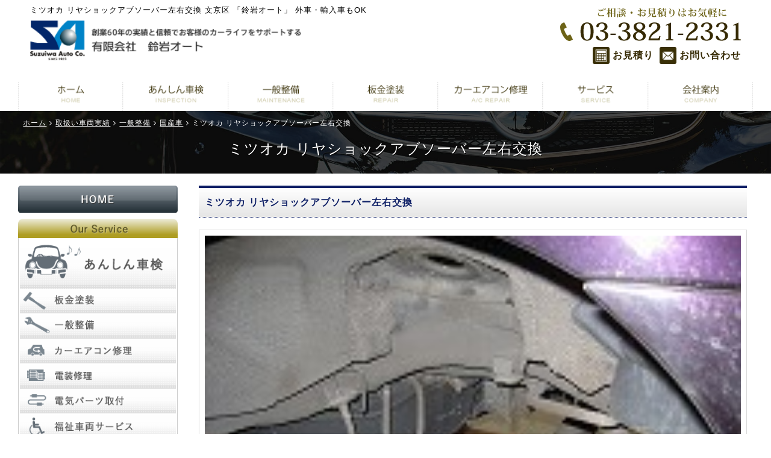

--- FILE ---
content_type: text/html; charset=UTF-8
request_url: https://www.suzuiwa.co.jp/achievement/mitsuoka-ippan-2/
body_size: 13705
content:
<!doctype html>
<html lang="ja">
<head>

<!-- Global site tag (gtag.js) - Google Analytics -->
<script async src="https://www.googletagmanager.com/gtag/js?id=UA-33747151-1"></script>
<script>
  window.dataLayer = window.dataLayer || [];
  function gtag(){dataLayer.push(arguments);}
  gtag('js', new Date());

  gtag('config', 'UA-33747151-1');
</script>

<meta charset="utf-8">
<!-- SEO関連呼び出し START -->

<title>取扱い車両実績 ミツオカ  リヤショックアブソーバー左右交換｜文京区 「鈴岩オート」 外車・輸入車もOK</title>

<meta name="description" content="ミツオカ  リヤショックアブソーバー左右交換。「鈴岩オート」東京都文京区を中心に台東区 北区 豊島区　荒川区　新宿区にてお車の修理や販売を行っております。車検/板金塗装/キズ・ヘコミ修理/電装修理/カーエアコン修理など国産・外車問わず対応しておりますのでお気軽にお問合わせ下さい。">

<meta name="keywords" content="ミツオカ  リヤショックアブソーバー左右交換,東京,文京区,車検,板金塗装,電装修理,故障修理,エアコン修理,キズ・ヘコミの修理,車,外車,台東区,北区,豊島区,荒川区,新宿区">
<!-- SEO関連呼び出し END -->

<!--[if lt IE 9]>
    <script src="//api.html5media.info/1.1.8/html5media.min.js"></script>
<![endif]-->
<meta name="robots" content="index,follow" />
<meta name="viewport" content="width=device-width,initial-scale=1.0,minimum-scale=1.0">
<meta name="format-detection" content="telephone=no" />
<meta name="apple-mobile-web-app-capable" content="no" />
<meta name="apple-mobile-web-app-status-bar-style" content="black-translucent" />
<meta name="google-site-verification" content="S-Zu2nhz5_JnT3OoRLPIaz0XFIreHJPw95lw7euP6Yk" />

<link rel="canonical" href="https://www.suzuiwa.co.jp/achievement/mitsuoka-ippan-2/" />
<link rel="apple-touch-icon-precomposed" href="https://www.suzuiwa.co.jp/wp/wp-content/themes/suzuiwa/images/icon.png">
<link rel="shortcut icon" href="https://www.suzuiwa.co.jp/wp/wp-content/themes/suzuiwa/images/favicon.ico">
<link rel="stylesheet" href="https://maxcdn.bootstrapcdn.com/font-awesome/4.3.0/css/font-awesome.min.css">
<meta name='robots' content='max-image-preview:large' />
	<style>img:is([sizes="auto" i], [sizes^="auto," i]) { contain-intrinsic-size: 3000px 1500px }</style>
	<script type="text/javascript">
/* <![CDATA[ */
window._wpemojiSettings = {"baseUrl":"https:\/\/s.w.org\/images\/core\/emoji\/15.0.3\/72x72\/","ext":".png","svgUrl":"https:\/\/s.w.org\/images\/core\/emoji\/15.0.3\/svg\/","svgExt":".svg","source":{"concatemoji":"https:\/\/www.suzuiwa.co.jp\/wp\/wp-includes\/js\/wp-emoji-release.min.js?ver=6.7.4"}};
/*! This file is auto-generated */
!function(i,n){var o,s,e;function c(e){try{var t={supportTests:e,timestamp:(new Date).valueOf()};sessionStorage.setItem(o,JSON.stringify(t))}catch(e){}}function p(e,t,n){e.clearRect(0,0,e.canvas.width,e.canvas.height),e.fillText(t,0,0);var t=new Uint32Array(e.getImageData(0,0,e.canvas.width,e.canvas.height).data),r=(e.clearRect(0,0,e.canvas.width,e.canvas.height),e.fillText(n,0,0),new Uint32Array(e.getImageData(0,0,e.canvas.width,e.canvas.height).data));return t.every(function(e,t){return e===r[t]})}function u(e,t,n){switch(t){case"flag":return n(e,"\ud83c\udff3\ufe0f\u200d\u26a7\ufe0f","\ud83c\udff3\ufe0f\u200b\u26a7\ufe0f")?!1:!n(e,"\ud83c\uddfa\ud83c\uddf3","\ud83c\uddfa\u200b\ud83c\uddf3")&&!n(e,"\ud83c\udff4\udb40\udc67\udb40\udc62\udb40\udc65\udb40\udc6e\udb40\udc67\udb40\udc7f","\ud83c\udff4\u200b\udb40\udc67\u200b\udb40\udc62\u200b\udb40\udc65\u200b\udb40\udc6e\u200b\udb40\udc67\u200b\udb40\udc7f");case"emoji":return!n(e,"\ud83d\udc26\u200d\u2b1b","\ud83d\udc26\u200b\u2b1b")}return!1}function f(e,t,n){var r="undefined"!=typeof WorkerGlobalScope&&self instanceof WorkerGlobalScope?new OffscreenCanvas(300,150):i.createElement("canvas"),a=r.getContext("2d",{willReadFrequently:!0}),o=(a.textBaseline="top",a.font="600 32px Arial",{});return e.forEach(function(e){o[e]=t(a,e,n)}),o}function t(e){var t=i.createElement("script");t.src=e,t.defer=!0,i.head.appendChild(t)}"undefined"!=typeof Promise&&(o="wpEmojiSettingsSupports",s=["flag","emoji"],n.supports={everything:!0,everythingExceptFlag:!0},e=new Promise(function(e){i.addEventListener("DOMContentLoaded",e,{once:!0})}),new Promise(function(t){var n=function(){try{var e=JSON.parse(sessionStorage.getItem(o));if("object"==typeof e&&"number"==typeof e.timestamp&&(new Date).valueOf()<e.timestamp+604800&&"object"==typeof e.supportTests)return e.supportTests}catch(e){}return null}();if(!n){if("undefined"!=typeof Worker&&"undefined"!=typeof OffscreenCanvas&&"undefined"!=typeof URL&&URL.createObjectURL&&"undefined"!=typeof Blob)try{var e="postMessage("+f.toString()+"("+[JSON.stringify(s),u.toString(),p.toString()].join(",")+"));",r=new Blob([e],{type:"text/javascript"}),a=new Worker(URL.createObjectURL(r),{name:"wpTestEmojiSupports"});return void(a.onmessage=function(e){c(n=e.data),a.terminate(),t(n)})}catch(e){}c(n=f(s,u,p))}t(n)}).then(function(e){for(var t in e)n.supports[t]=e[t],n.supports.everything=n.supports.everything&&n.supports[t],"flag"!==t&&(n.supports.everythingExceptFlag=n.supports.everythingExceptFlag&&n.supports[t]);n.supports.everythingExceptFlag=n.supports.everythingExceptFlag&&!n.supports.flag,n.DOMReady=!1,n.readyCallback=function(){n.DOMReady=!0}}).then(function(){return e}).then(function(){var e;n.supports.everything||(n.readyCallback(),(e=n.source||{}).concatemoji?t(e.concatemoji):e.wpemoji&&e.twemoji&&(t(e.twemoji),t(e.wpemoji)))}))}((window,document),window._wpemojiSettings);
/* ]]> */
</script>
<style id='wp-emoji-styles-inline-css' type='text/css'>

	img.wp-smiley, img.emoji {
		display: inline !important;
		border: none !important;
		box-shadow: none !important;
		height: 1em !important;
		width: 1em !important;
		margin: 0 0.07em !important;
		vertical-align: -0.1em !important;
		background: none !important;
		padding: 0 !important;
	}
</style>
<link rel='stylesheet' id='wp-block-library-css' href='https://www.suzuiwa.co.jp/wp/wp-includes/css/dist/block-library/style.min.css?ver=6.7.4' type='text/css' media='all' />
<style id='classic-theme-styles-inline-css' type='text/css'>
/*! This file is auto-generated */
.wp-block-button__link{color:#fff;background-color:#32373c;border-radius:9999px;box-shadow:none;text-decoration:none;padding:calc(.667em + 2px) calc(1.333em + 2px);font-size:1.125em}.wp-block-file__button{background:#32373c;color:#fff;text-decoration:none}
</style>
<style id='global-styles-inline-css' type='text/css'>
:root{--wp--preset--aspect-ratio--square: 1;--wp--preset--aspect-ratio--4-3: 4/3;--wp--preset--aspect-ratio--3-4: 3/4;--wp--preset--aspect-ratio--3-2: 3/2;--wp--preset--aspect-ratio--2-3: 2/3;--wp--preset--aspect-ratio--16-9: 16/9;--wp--preset--aspect-ratio--9-16: 9/16;--wp--preset--color--black: #000000;--wp--preset--color--cyan-bluish-gray: #abb8c3;--wp--preset--color--white: #ffffff;--wp--preset--color--pale-pink: #f78da7;--wp--preset--color--vivid-red: #cf2e2e;--wp--preset--color--luminous-vivid-orange: #ff6900;--wp--preset--color--luminous-vivid-amber: #fcb900;--wp--preset--color--light-green-cyan: #7bdcb5;--wp--preset--color--vivid-green-cyan: #00d084;--wp--preset--color--pale-cyan-blue: #8ed1fc;--wp--preset--color--vivid-cyan-blue: #0693e3;--wp--preset--color--vivid-purple: #9b51e0;--wp--preset--gradient--vivid-cyan-blue-to-vivid-purple: linear-gradient(135deg,rgba(6,147,227,1) 0%,rgb(155,81,224) 100%);--wp--preset--gradient--light-green-cyan-to-vivid-green-cyan: linear-gradient(135deg,rgb(122,220,180) 0%,rgb(0,208,130) 100%);--wp--preset--gradient--luminous-vivid-amber-to-luminous-vivid-orange: linear-gradient(135deg,rgba(252,185,0,1) 0%,rgba(255,105,0,1) 100%);--wp--preset--gradient--luminous-vivid-orange-to-vivid-red: linear-gradient(135deg,rgba(255,105,0,1) 0%,rgb(207,46,46) 100%);--wp--preset--gradient--very-light-gray-to-cyan-bluish-gray: linear-gradient(135deg,rgb(238,238,238) 0%,rgb(169,184,195) 100%);--wp--preset--gradient--cool-to-warm-spectrum: linear-gradient(135deg,rgb(74,234,220) 0%,rgb(151,120,209) 20%,rgb(207,42,186) 40%,rgb(238,44,130) 60%,rgb(251,105,98) 80%,rgb(254,248,76) 100%);--wp--preset--gradient--blush-light-purple: linear-gradient(135deg,rgb(255,206,236) 0%,rgb(152,150,240) 100%);--wp--preset--gradient--blush-bordeaux: linear-gradient(135deg,rgb(254,205,165) 0%,rgb(254,45,45) 50%,rgb(107,0,62) 100%);--wp--preset--gradient--luminous-dusk: linear-gradient(135deg,rgb(255,203,112) 0%,rgb(199,81,192) 50%,rgb(65,88,208) 100%);--wp--preset--gradient--pale-ocean: linear-gradient(135deg,rgb(255,245,203) 0%,rgb(182,227,212) 50%,rgb(51,167,181) 100%);--wp--preset--gradient--electric-grass: linear-gradient(135deg,rgb(202,248,128) 0%,rgb(113,206,126) 100%);--wp--preset--gradient--midnight: linear-gradient(135deg,rgb(2,3,129) 0%,rgb(40,116,252) 100%);--wp--preset--font-size--small: 13px;--wp--preset--font-size--medium: 20px;--wp--preset--font-size--large: 36px;--wp--preset--font-size--x-large: 42px;--wp--preset--spacing--20: 0.44rem;--wp--preset--spacing--30: 0.67rem;--wp--preset--spacing--40: 1rem;--wp--preset--spacing--50: 1.5rem;--wp--preset--spacing--60: 2.25rem;--wp--preset--spacing--70: 3.38rem;--wp--preset--spacing--80: 5.06rem;--wp--preset--shadow--natural: 6px 6px 9px rgba(0, 0, 0, 0.2);--wp--preset--shadow--deep: 12px 12px 50px rgba(0, 0, 0, 0.4);--wp--preset--shadow--sharp: 6px 6px 0px rgba(0, 0, 0, 0.2);--wp--preset--shadow--outlined: 6px 6px 0px -3px rgba(255, 255, 255, 1), 6px 6px rgba(0, 0, 0, 1);--wp--preset--shadow--crisp: 6px 6px 0px rgba(0, 0, 0, 1);}:where(.is-layout-flex){gap: 0.5em;}:where(.is-layout-grid){gap: 0.5em;}body .is-layout-flex{display: flex;}.is-layout-flex{flex-wrap: wrap;align-items: center;}.is-layout-flex > :is(*, div){margin: 0;}body .is-layout-grid{display: grid;}.is-layout-grid > :is(*, div){margin: 0;}:where(.wp-block-columns.is-layout-flex){gap: 2em;}:where(.wp-block-columns.is-layout-grid){gap: 2em;}:where(.wp-block-post-template.is-layout-flex){gap: 1.25em;}:where(.wp-block-post-template.is-layout-grid){gap: 1.25em;}.has-black-color{color: var(--wp--preset--color--black) !important;}.has-cyan-bluish-gray-color{color: var(--wp--preset--color--cyan-bluish-gray) !important;}.has-white-color{color: var(--wp--preset--color--white) !important;}.has-pale-pink-color{color: var(--wp--preset--color--pale-pink) !important;}.has-vivid-red-color{color: var(--wp--preset--color--vivid-red) !important;}.has-luminous-vivid-orange-color{color: var(--wp--preset--color--luminous-vivid-orange) !important;}.has-luminous-vivid-amber-color{color: var(--wp--preset--color--luminous-vivid-amber) !important;}.has-light-green-cyan-color{color: var(--wp--preset--color--light-green-cyan) !important;}.has-vivid-green-cyan-color{color: var(--wp--preset--color--vivid-green-cyan) !important;}.has-pale-cyan-blue-color{color: var(--wp--preset--color--pale-cyan-blue) !important;}.has-vivid-cyan-blue-color{color: var(--wp--preset--color--vivid-cyan-blue) !important;}.has-vivid-purple-color{color: var(--wp--preset--color--vivid-purple) !important;}.has-black-background-color{background-color: var(--wp--preset--color--black) !important;}.has-cyan-bluish-gray-background-color{background-color: var(--wp--preset--color--cyan-bluish-gray) !important;}.has-white-background-color{background-color: var(--wp--preset--color--white) !important;}.has-pale-pink-background-color{background-color: var(--wp--preset--color--pale-pink) !important;}.has-vivid-red-background-color{background-color: var(--wp--preset--color--vivid-red) !important;}.has-luminous-vivid-orange-background-color{background-color: var(--wp--preset--color--luminous-vivid-orange) !important;}.has-luminous-vivid-amber-background-color{background-color: var(--wp--preset--color--luminous-vivid-amber) !important;}.has-light-green-cyan-background-color{background-color: var(--wp--preset--color--light-green-cyan) !important;}.has-vivid-green-cyan-background-color{background-color: var(--wp--preset--color--vivid-green-cyan) !important;}.has-pale-cyan-blue-background-color{background-color: var(--wp--preset--color--pale-cyan-blue) !important;}.has-vivid-cyan-blue-background-color{background-color: var(--wp--preset--color--vivid-cyan-blue) !important;}.has-vivid-purple-background-color{background-color: var(--wp--preset--color--vivid-purple) !important;}.has-black-border-color{border-color: var(--wp--preset--color--black) !important;}.has-cyan-bluish-gray-border-color{border-color: var(--wp--preset--color--cyan-bluish-gray) !important;}.has-white-border-color{border-color: var(--wp--preset--color--white) !important;}.has-pale-pink-border-color{border-color: var(--wp--preset--color--pale-pink) !important;}.has-vivid-red-border-color{border-color: var(--wp--preset--color--vivid-red) !important;}.has-luminous-vivid-orange-border-color{border-color: var(--wp--preset--color--luminous-vivid-orange) !important;}.has-luminous-vivid-amber-border-color{border-color: var(--wp--preset--color--luminous-vivid-amber) !important;}.has-light-green-cyan-border-color{border-color: var(--wp--preset--color--light-green-cyan) !important;}.has-vivid-green-cyan-border-color{border-color: var(--wp--preset--color--vivid-green-cyan) !important;}.has-pale-cyan-blue-border-color{border-color: var(--wp--preset--color--pale-cyan-blue) !important;}.has-vivid-cyan-blue-border-color{border-color: var(--wp--preset--color--vivid-cyan-blue) !important;}.has-vivid-purple-border-color{border-color: var(--wp--preset--color--vivid-purple) !important;}.has-vivid-cyan-blue-to-vivid-purple-gradient-background{background: var(--wp--preset--gradient--vivid-cyan-blue-to-vivid-purple) !important;}.has-light-green-cyan-to-vivid-green-cyan-gradient-background{background: var(--wp--preset--gradient--light-green-cyan-to-vivid-green-cyan) !important;}.has-luminous-vivid-amber-to-luminous-vivid-orange-gradient-background{background: var(--wp--preset--gradient--luminous-vivid-amber-to-luminous-vivid-orange) !important;}.has-luminous-vivid-orange-to-vivid-red-gradient-background{background: var(--wp--preset--gradient--luminous-vivid-orange-to-vivid-red) !important;}.has-very-light-gray-to-cyan-bluish-gray-gradient-background{background: var(--wp--preset--gradient--very-light-gray-to-cyan-bluish-gray) !important;}.has-cool-to-warm-spectrum-gradient-background{background: var(--wp--preset--gradient--cool-to-warm-spectrum) !important;}.has-blush-light-purple-gradient-background{background: var(--wp--preset--gradient--blush-light-purple) !important;}.has-blush-bordeaux-gradient-background{background: var(--wp--preset--gradient--blush-bordeaux) !important;}.has-luminous-dusk-gradient-background{background: var(--wp--preset--gradient--luminous-dusk) !important;}.has-pale-ocean-gradient-background{background: var(--wp--preset--gradient--pale-ocean) !important;}.has-electric-grass-gradient-background{background: var(--wp--preset--gradient--electric-grass) !important;}.has-midnight-gradient-background{background: var(--wp--preset--gradient--midnight) !important;}.has-small-font-size{font-size: var(--wp--preset--font-size--small) !important;}.has-medium-font-size{font-size: var(--wp--preset--font-size--medium) !important;}.has-large-font-size{font-size: var(--wp--preset--font-size--large) !important;}.has-x-large-font-size{font-size: var(--wp--preset--font-size--x-large) !important;}
:where(.wp-block-post-template.is-layout-flex){gap: 1.25em;}:where(.wp-block-post-template.is-layout-grid){gap: 1.25em;}
:where(.wp-block-columns.is-layout-flex){gap: 2em;}:where(.wp-block-columns.is-layout-grid){gap: 2em;}
:root :where(.wp-block-pullquote){font-size: 1.5em;line-height: 1.6;}
</style>
<link rel='stylesheet' id='contact-form-7-css' href='https://www.suzuiwa.co.jp/wp/wp-content/plugins/contact-form-7/includes/css/styles.css?ver=6.0.4' type='text/css' media='all' />
<link rel='stylesheet' id='style-css' href='https://www.suzuiwa.co.jp/wp/wp-content/themes/suzuiwa/common/css/style.css' type='text/css' media='all' />
<link rel='stylesheet' id='lightbox-css' href='https://www.suzuiwa.co.jp/wp/wp-content/themes/suzuiwa/common/css/lightbox.css' type='text/css' media='all' />
<link rel="https://api.w.org/" href="https://www.suzuiwa.co.jp/wp-json/" /><link rel="alternate" title="JSON" type="application/json" href="https://www.suzuiwa.co.jp/wp-json/wp/v2/achievement/597" /><link rel="EditURI" type="application/rsd+xml" title="RSD" href="https://www.suzuiwa.co.jp/wp/xmlrpc.php?rsd" />
<meta name="generator" content="WordPress 6.7.4" />
<link rel="canonical" href="https://www.suzuiwa.co.jp/achievement/mitsuoka-ippan-2/" />
<link rel='shortlink' href='https://www.suzuiwa.co.jp/?p=597' />
<link rel="alternate" title="oEmbed (JSON)" type="application/json+oembed" href="https://www.suzuiwa.co.jp/wp-json/oembed/1.0/embed?url=https%3A%2F%2Fwww.suzuiwa.co.jp%2Fachievement%2Fmitsuoka-ippan-2%2F" />
<link rel="alternate" title="oEmbed (XML)" type="text/xml+oembed" href="https://www.suzuiwa.co.jp/wp-json/oembed/1.0/embed?url=https%3A%2F%2Fwww.suzuiwa.co.jp%2Fachievement%2Fmitsuoka-ippan-2%2F&#038;format=xml" />
</head>


<body id="mitsuoka-ippan-2" class="achievement-template-default single single-achievement postid-597 class-name">

<div class="ac_pic" id="index">
    <div id="nav-drawer">
    <input id="nav-input" type="checkbox" class="nav-unshown">
    <label id="nav-open" for="nav-input"><span></span></label>
    <label class="nav-unshown" id="nav-close" for="nav-input"></label>
    <div id="nav-content">
      <nav class="drow_menu">
        <h3>menu</h3>
        <ul>
          <li><a href="https://www.suzuiwa.co.jp">HOME</a></li>
          <li><a href="https://www.suzuiwa.co.jp/inspection/">あんしん車検</a></li>
          <li><a href="https://www.suzuiwa.co.jp/maintenance/">一般整備</a></li>
          <li><a href="https://www.suzuiwa.co.jp/paint/">板金塗装</a></li>
          <li><a href="https://www.suzuiwa.co.jp/ac-repair/">カーエアコン修理</a></li>
          <li><a href="https://www.suzuiwa.co.jp/service/">サービス</a></li>
          <li><a href="https://www.suzuiwa.co.jp/achievement_category/foreign_car-m/">取扱車両実績ご紹介</a></li>
          <li><a href="https://www.suzuiwa.co.jp/cathand_car/list.php">あんしん中古車</a></li>
          <li><a href="https://www.suzuiwa.co.jp/new-car/">新車販売</a></li>
          <li><a href="https://www.suzuiwa.co.jp/juridical/">法人向けサービス</a></li>
          <li><a href="https://www.suzuiwa.co.jp/welfare/">福祉車両サービス</a></li>
          <li><a href="https://www.suzuiwa.co.jp/estimate/">無料お見積り</a></li>
          <li><a href="https://www.suzuiwa.co.jp/contact">お問い合わせ</a></li>
          <li><a href="https://www.suzuiwa.co.jp/company/">会社案内</a></li>
          <li><a href="https://www.suzuiwa.co.jp/company#map">アクセスマップ</a></li>
          <li><a href="https://www.suzuiwa.co.jp/link/">リンク集</a></li>
          <li><a href="https://www.suzuiwa.co.jp/sitemap/">サイトマップ</a></li>
          <li><a href="https://www.suzuiwa.co.jp/privacy/">個人情報保護</a></li>
          <li><a href="https://www.suzuiwa.co.jp/about/">当サイトについて</a></li>
          <li><a href="https://www.suzuiwa.co.jp/recruit/">求人情報</a></li>
        </ul>
      </nav>
    </div>
    </div>
  
    <!-- ▽header -->
    <header>
    <h1>ミツオカ  リヤショックアブソーバー左右交換 文京区 「鈴岩オート」 外車・輸入車もOK</h1>
    <div class="box01">
      <p class="left"><a href="https://www.suzuiwa.co.jp"><img src="https://www.suzuiwa.co.jp/wp/wp-content/themes/suzuiwa/images/header_logo02.png" alt="有限会社 鈴岩オート" /></a></p>
      <dl class="right">
        <dt><a href=""><img src="https://www.suzuiwa.co.jp/wp/wp-content/themes/suzuiwa/images/header_tel02.png" alt=""></a></dt>
        <dd>
          <ul>
            <li class="left"><a href="https://www.suzuiwa.co.jp/estimate/"><img src="https://www.suzuiwa.co.jp/wp/wp-content/themes/suzuiwa/images/header_a.png" alt="お見積り">お見積り</a></li>
            <li class="left"><a href="https://www.suzuiwa.co.jp/contact/"><img src="https://www.suzuiwa.co.jp/wp/wp-content/themes/suzuiwa/images/header_c.png" alt="お問い合わせ">お問い合わせ</a></li>
          </ul>
        </dd>
      </dl>
    </div>
    <div class="box03">
      <ul>
        <li><a href="https://www.suzuiwa.co.jp/inspection/"><img src="https://www.suzuiwa.co.jp/wp/wp-content/themes/suzuiwa/images/header_sp_icon01.png" alt="車検"></a></li>
        <li><a href="https://www.suzuiwa.co.jp/maintenance/"><img src="https://www.suzuiwa.co.jp/wp/wp-content/themes/suzuiwa/images/header_sp_icon02.png" alt="修理"></a></li>
        <li><a href="https://www.suzuiwa.co.jp/paint/"><img src="https://www.suzuiwa.co.jp/wp/wp-content/themes/suzuiwa/images/header_sp_icon03.png" alt="板金"></a></li>
        <li><a href="https://www.suzuiwa.co.jp/achievement_category/foreign_car-m/"><img src="https://www.suzuiwa.co.jp/wp/wp-content/themes/suzuiwa/images/header_sp_icon04.png" alt="実績"></a></li>
        <li><a href="tel:0338212331"><img src="https://www.suzuiwa.co.jp/wp/wp-content/themes/suzuiwa/images/header_tel02.png" alt="TEL:03-3821-2331"></a></li>
      </ul>
    </div>
    <div class="box02">
      <ul>
        <li><a href="https://www.suzuiwa.co.jp"><img src="https://www.suzuiwa.co.jp/wp/wp-content/themes/suzuiwa/images/global01_off.png" alt="ホーム"></a></li>
        <li><a href="https://www.suzuiwa.co.jp/inspection/"><img src="https://www.suzuiwa.co.jp/wp/wp-content/themes/suzuiwa/images/global02_off.png" alt="あんしん車検"></a></li>
        <li><a href="https://www.suzuiwa.co.jp/maintenance/"><img src="https://www.suzuiwa.co.jp/wp/wp-content/themes/suzuiwa/images/global03_off.png" alt="一般整備"></a></li>
        <li><a href="https://www.suzuiwa.co.jp/paint/"><img src="https://www.suzuiwa.co.jp/wp/wp-content/themes/suzuiwa/images/global04_off.png" alt="板金塗装"></a></li>
        <li><a href="https://www.suzuiwa.co.jp/ac-repair/"><img src="https://www.suzuiwa.co.jp/wp/wp-content/themes/suzuiwa/images/global05_off.png" alt="カーエアコン修理"></a></li>
        <li><a href="https://www.suzuiwa.co.jp/service/"><img src="https://www.suzuiwa.co.jp/wp/wp-content/themes/suzuiwa/images/global06_off.png" alt="サービス"></a></li>
        <li><a href="https://www.suzuiwa.co.jp/company/"><img src="https://www.suzuiwa.co.jp/wp/wp-content/themes/suzuiwa/images/global07_off.png" alt="会社案内"></a></li>
      </ul>
    </div>
    </header>
    <!-- ▲header -->
  
	        <!-- ページタイトル呼び出し START -->
        	        <div class="PageTitle"><div id="crumbs" class="inner"><ul><li><a href="https://www.suzuiwa.co.jp"><span>ホーム</span></a></li><li><a href="https://www.suzuiwa.co.jp/achievement/"><span>取扱い車両実績</span></a></li><li><a href="https://www.suzuiwa.co.jp/achievement_category/maintenance/"><span>一般整備</span></a></li><li><a href="https://www.suzuiwa.co.jp/achievement_category/domestic_car-m/"><span>国産車</span></a></li><li><span>ミツオカ  リヤショックアブソーバー左右交換</span></li></ul></div><h2 class="inner">ミツオカ  リヤショックアブソーバー左右交換</h2></div>
    
            <!-- ページタイトル呼び出し END -->
	    
  
<div id="container"> 

	<div id="wrapper">
<main id="main">
	<div class="content_wrapper box1280">
    
        <section id="gallery4_detail" class="inner">
        	<div class="galleryDetail">
                <div class="title">
                    <h2>ミツオカ  リヤショックアブソーバー左右交換</h2>
                </div>
            
                <div class="DetailList">
                
                                
				                                
                <div class="detail">
					<div class="image">
                    <a href="https://www.suzuiwa.co.jp/wp/wp-content/uploads/2019/04/1-19.jpg" target="_blank" rel="lightbox" data-lightbox="lightbox-img"><img width="180" height="135" src="https://www.suzuiwa.co.jp/wp/wp-content/uploads/2019/04/1-19.jpg" class="attachment-large size-large" alt="" decoding="async" /></a>
                                        </div>
                    
                    <div class="detailInner">
                        <div class="comment">
                        <p>ミツオカ<br />
リヤショックアブソーバー交換<br />
￥35,160</p>
                        </div>
                    </div>
                </div>
                    
                                                
                <div class="detail">
					<div class="image">
                    <a href="https://www.suzuiwa.co.jp/wp/wp-content/uploads/2019/04/2-11.jpg" target="_blank" rel="lightbox" data-lightbox="lightbox-img"><img width="180" height="135" src="https://www.suzuiwa.co.jp/wp/wp-content/uploads/2019/04/2-11.jpg" class="attachment-large size-large" alt="" decoding="async" /></a>
                                        </div>
                    
                    <div class="detailInner">
                        <div class="comment">
                        <p>2</p>
                        </div>
                    </div>
                </div>
                    
                                                
                <div class="detail">
					<div class="image">
                    <a href="https://www.suzuiwa.co.jp/wp/wp-content/uploads/2019/04/3-7.jpg" target="_blank" rel="lightbox" data-lightbox="lightbox-img"><img width="180" height="135" src="https://www.suzuiwa.co.jp/wp/wp-content/uploads/2019/04/3-7.jpg" class="attachment-large size-large" alt="" decoding="async" /></a>
                                        </div>
                    
                    <div class="detailInner">
                        <div class="comment">
                        <p>3</p>
                        </div>
                    </div>
                </div>
                    
                                                
                <div class="detail">
					<div class="image">
                    <a href="https://www.suzuiwa.co.jp/wp/wp-content/uploads/2019/04/4-7.jpg" target="_blank" rel="lightbox" data-lightbox="lightbox-img"><img width="180" height="135" src="https://www.suzuiwa.co.jp/wp/wp-content/uploads/2019/04/4-7.jpg" class="attachment-large size-large" alt="" decoding="async" loading="lazy" /></a>
                                        </div>
                    
                    <div class="detailInner">
                        <div class="comment">
                        <p>4</p>
                        </div>
                    </div>
                </div>
                    
                                
                </div>
            </div>
        </section>
    
    	<div class="contact_btn_img inner">
        	<dl>
            	<dt><img src="https://www.suzuiwa.co.jp/wp/wp-content/themes/suzuiwa/images/achievement/contact_logo.png" width="78" height="58" alt="鈴岩オート" /></dt>
                <dd>
                	<h3><img src="https://www.suzuiwa.co.jp/wp/wp-content/themes/suzuiwa/images/achievement/contact_txt.png" width="455" height="35" alt="お気軽にお問い合わせください" /></h3>
                    <ul>
                    	<li><a href="tel:0338122331"><img src="https://www.suzuiwa.co.jp/wp/wp-content/themes/suzuiwa/images/achievement/contact_tel_btn.png" width="340" height="61" alt="お電話 03-3812-2331" /></a></li>
                    	<li><a href="https://www.suzuiwa.co.jp/contact/"><img src="https://www.suzuiwa.co.jp/wp/wp-content/themes/suzuiwa/images/achievement/contact_mail_btn.png" width="340" height="61" alt="お問い合わせメール" /></a></li>
                    </ul>
                </dd>
            </dl>
        </div>
    
    </div>

    <!-- サービスとご挨拶呼び出し START -->
    <section id="index111">
  <div class="inner">
    <ul class="box01 clearfix">
      <li class="left"><a href="https://www.suzuiwa.co.jp/service/"><img src="https://www.suzuiwa.co.jp/wp/wp-content/themes/suzuiwa/images/index/index111_bnr01.png" alt="Service records"></a></li>
      <li class="right"><a href="https://www.suzuiwa.co.jp/maintenance/"><img src="https://www.suzuiwa.co.jp/wp/wp-content/themes/suzuiwa/images/index/index111_bnr02.png" alt="電気に強い自動車整備工場"></a></li>
    </ul>
    <ul class="box01 clearfix">
      <li class="left"><a href="https://www.suzuiwa.co.jp/maintenance#maintenance102"><img src="https://www.suzuiwa.co.jp/wp/wp-content/themes/suzuiwa/images/index/index111_bnr03.png" alt="お車のコンピューター診断"></a></li>
      <li class="right"><a href="https://www.suzuiwa.co.jp/ac-repair/"><img src="https://www.suzuiwa.co.jp/wp/wp-content/themes/suzuiwa/images/index/index111_bnr04.png" alt="A/C repair"></a></li>
    </ul>
  </div>
</section>
<section id="index105" class="pc_none">
  <div class="inner">
    <h3><img src="https://www.suzuiwa.co.jp/wp/wp-content/themes/suzuiwa/images/index/index105_h3.png" alt="ご挨拶"></h3>
    <p class="txt01"><strong>大切なお車のこと。鈴岩オートにお任せ下さい！</strong><br>
      お客様にご満足そしてご納得頂けます様、日々サービスの向上に向け努力しております。</p>
    <div class="photo"> <img src="https://www.suzuiwa.co.jp/wp/wp-content/themes/suzuiwa/images/index/greeting_img01.jpg" border="0" alt=""> <img src="https://www.suzuiwa.co.jp/wp/wp-content/themes/suzuiwa/images/index/greeting_img02.jpg" border="0" alt=""> <img src="https://www.suzuiwa.co.jp/wp/wp-content/themes/suzuiwa/images/index/greeting_img03.jpg" border="0" alt=""> <img src="https://www.suzuiwa.co.jp/wp/wp-content/themes/suzuiwa/images/index/greeting_img04.jpg" border="0" alt=""> </div>
    <div class="txt02">
      <p> 東京都文京区並びに、その隣区(北区、台東区、豊島区、荒川区)を中心に地域のお客様のカーライフをサポートさせて頂いております。弊社は地域密着型の自動車整備工場なので地域限定サービスとなりますが、その分お客様へのサービスやフットワークに重点をおいております。車検整備、故障修理や、板金塗装や車両販売など幅広く対応しお客様のお車をトータルにサポートさせて頂いております。お車にあまり詳しくないお客様にも分かりやすく丁寧にご説明させて頂き、お客様が納得して弊社のサービスをご利用いただける様に努めております。また、お客様と身近な距離でお話させて頂いておりますので、お車のことなら何でもお気軽にご相談下さい。女性のお客さまも大歓迎です。 </p>
    </div></div></section>    <!-- サービスとご挨拶呼び出し END -->

    <!-- ボトムコンタクト呼び出し START -->
    <div class="bottom_contact bottom_contact_pc">
  <div class="inner">
    <figure><img src="https://www.suzuiwa.co.jp/wp/wp-content/themes/suzuiwa/images/bottom_contact_img.jpg" width="196" height="145"></figure>
    <dl>
      <dt><img src="https://www.suzuiwa.co.jp/wp/wp-content/themes/suzuiwa/images/bottom_contact_logo.jpg" width="80" height="57"></dt>
      <dd>
        <p>有限会社 鈴岩オート</p>
        <ul>
          <li>【本店】 〒113-0021 東京都文京区本駒込4-40-6</li>
          <li>【工場】 〒123-0872 東京都足立区江北1-27-5</li>
        </ul>
        <ul>
          <li>営業時間：9:00～18:00</li>
          <li>定休日：第二土曜・日曜・祝日</li>
        </ul>
      </dd>
    </dl>
    <div class="box_wrapper">
      <p><span>お電話</span><a href="tel:0338212331">03-3821-2331</a></p>
      <ul>
        <li><a href="https://www.suzuiwa.co.jp/contact/">問い合わせフォーム</a></li>
        <li><a href="mailto:info@suzuiwa.co.jp">メールで送信</a></li>
      </ul>
    </div>
  </div>
</div>    <!-- ボトムコンタクト呼び出し END -->
    
</main>

<!-- ▽aside -->
<aside>
	<div id="side">
		<p class="side_home sp_none"><a href="https://www.suzuiwa.co.jp"><img src="https://www.suzuiwa.co.jp/wp/wp-content/themes/suzuiwa/images/side_home_off.png" width="280" height="48" alt="トップページに戻る"></a></p>
		<div class="side01 sp_none">
			<h3><img src="https://www.suzuiwa.co.jp/wp/wp-content/themes/suzuiwa/images/side_title01.png" width="280" height="34" alt="Our Service「鈴岩オートのサービス」"></h3>
			<ul>
				<li class="side_menu01"><a href="https://www.suzuiwa.co.jp/inspection/"><img src="https://www.suzuiwa.co.jp/wp/wp-content/themes/suzuiwa/images/side_menu01_off.png" width="280" height="90" alt="あんしん車検"></a></li>
				<li class="side_menu02 base"><a href="https://www.suzuiwa.co.jp/paint/"><img src="https://www.suzuiwa.co.jp/wp/wp-content/themes/suzuiwa/images/side_menu02_off.png" width="280" height="45" alt="板金塗装"></a></li>
				<li class="side_menu03 base"><a href="https://www.suzuiwa.co.jp/maintenance/"><img src="https://www.suzuiwa.co.jp/wp/wp-content/themes/suzuiwa/images/side_menu03_off.png" width="280" height="45" alt="一般整備"></a></li>
				<li class="side_menu03 base"><a href="https://www.suzuiwa.co.jp/ac-repair/"><img src="https://www.suzuiwa.co.jp/wp/wp-content/themes/suzuiwa/images/side_menu16_off.png" width="280" height="45" alt="カーエアコン修理"></a></li>
				<li class="side_menu03 base"><a href="https://www.suzuiwa.co.jp/maintenance#maintenance102"><img src="https://www.suzuiwa.co.jp/wp/wp-content/themes/suzuiwa/images/side_menu17_off.png" width="280" height="45" alt="電気修理"></a></li>
				<li class="side_menu03 base"><a href="https://www.suzuiwa.co.jp/maintenance#maintenance104"><img src="https://www.suzuiwa.co.jp/wp/wp-content/themes/suzuiwa/images/side_menu18_off.png" width="280" height="45" alt="電気パーツ取付"></a></li>
				<li class="side_menu04 base"><a href="https://www.suzuiwa.co.jp/welfare/"><img src="https://www.suzuiwa.co.jp/wp/wp-content/themes/suzuiwa/images/side_menu04_off.png" width="280" height="45" alt="福祉車両サービス"></a></li>
				<li class="side_menu05 base"><a href="https://www.suzuiwa.co.jp/used-car/"><img src="https://www.suzuiwa.co.jp/wp/wp-content/themes/suzuiwa/images/side_menu05_off.png" width="280" height="45" alt="あんしん中古車"></a></li>
				<li class="side_menu06 base"><a href="https://www.suzuiwa.co.jp/new-car/"><img src="https://www.suzuiwa.co.jp/wp/wp-content/themes/suzuiwa/images/side_menu06_off.png" width="280" height="45" alt="新車販売"></a></li>
				<li class="side_menu07 base"><a href="https://www.suzuiwa.co.jp/juridical/"><img src="https://www.suzuiwa.co.jp/wp/wp-content/themes/suzuiwa/images/side_menu07_off.png" width="280" height="45" alt="法人向けサービス"></a></li>
				<li class="pd5"><a href="https://www.suzuiwa.co.jp/achievement_category/foreign_car-m/"><img src="https://www.suzuiwa.co.jp/wp/wp-content/themes/suzuiwa/images/side_banner01_off.png" alt="取扱い車両実績ご紹介" border="0"></a></li>
				<!--<li><a href="https://www.instagram.com/suzuiwa/" target="_blank"><img src="https://www.suzuiwa.co.jp/wp/wp-content/themes/suzuiwa/images/side_banner04_off.png" alt="Instagram" border="0"></a></li>-->
			</ul>
			<div class="box01">
				<div class="galleryList">
										<div class="gallery">
												<div class="image"><a href="http://www.suzuiwa.co.jp/achievement/lexus-rx450h-inspection-bunkyo/" aria-label="レクサス RX450h 車検整備 文京区のお客様のページへ">
							<img width="300" height="225" src="[data-uri]" data-lazy-type="image" data-lazy-src="https://www.suzuiwa.co.jp/wp/wp-content/uploads/2019/04/1-260-300x225.jpg" class="lazy lazy-hidden attachment-medium size-medium wp-post-image" alt="" decoding="async" loading="lazy" data-lazy-srcset="https://www.suzuiwa.co.jp/wp/wp-content/uploads/2019/04/1-260-300x225.jpg 300w, https://www.suzuiwa.co.jp/wp/wp-content/uploads/2019/04/1-260-768x576.jpg 768w, https://www.suzuiwa.co.jp/wp/wp-content/uploads/2019/04/1-260-1024x768.jpg 1024w" data-lazy-sizes="auto, (max-width: 300px) 100vw, 300px" /><noscript><img width="300" height="225" src="https://www.suzuiwa.co.jp/wp/wp-content/uploads/2019/04/1-260-300x225.jpg" class="attachment-medium size-medium wp-post-image" alt="" decoding="async" loading="lazy" srcset="https://www.suzuiwa.co.jp/wp/wp-content/uploads/2019/04/1-260-300x225.jpg 300w, https://www.suzuiwa.co.jp/wp/wp-content/uploads/2019/04/1-260-768x576.jpg 768w, https://www.suzuiwa.co.jp/wp/wp-content/uploads/2019/04/1-260-1024x768.jpg 1024w" sizes="auto, (max-width: 300px) 100vw, 300px" /></noscript>							</a></div>
												<div class="galleryInner">
							<h3>
								レクサス RX450h 車検整備 文京区のお客様							</h3>
							<div class="galleryContent">
								<div class="comment">
									<p>レクサス　RX450h <br />
車検<br />
25000KM</p>
								</div>
							</div>
						</div>
					</div>
										<div class="gallery">
												<div class="image"><a href="http://www.suzuiwa.co.jp/achievement/benz-e350-w212-nox-bunkyo/" aria-label="ベンツ NOXセンサー交換 文京区のお客様のページへ">
							<img width="300" height="225" src="[data-uri]" data-lazy-type="image" data-lazy-src="https://www.suzuiwa.co.jp/wp/wp-content/uploads/2019/04/0-9-300x225.jpg" class="lazy lazy-hidden attachment-medium size-medium wp-post-image" alt="" decoding="async" loading="lazy" data-lazy-srcset="https://www.suzuiwa.co.jp/wp/wp-content/uploads/2019/04/0-9-300x225.jpg 300w, https://www.suzuiwa.co.jp/wp/wp-content/uploads/2019/04/0-9-768x576.jpg 768w, https://www.suzuiwa.co.jp/wp/wp-content/uploads/2019/04/0-9-1024x768.jpg 1024w" data-lazy-sizes="auto, (max-width: 300px) 100vw, 300px" /><noscript><img width="300" height="225" src="https://www.suzuiwa.co.jp/wp/wp-content/uploads/2019/04/0-9-300x225.jpg" class="attachment-medium size-medium wp-post-image" alt="" decoding="async" loading="lazy" srcset="https://www.suzuiwa.co.jp/wp/wp-content/uploads/2019/04/0-9-300x225.jpg 300w, https://www.suzuiwa.co.jp/wp/wp-content/uploads/2019/04/0-9-768x576.jpg 768w, https://www.suzuiwa.co.jp/wp/wp-content/uploads/2019/04/0-9-1024x768.jpg 1024w" sizes="auto, (max-width: 300px) 100vw, 300px" /></noscript>							</a></div>
												<div class="galleryInner">
							<h3>
								ベンツ NOXセンサー交換 文京区のお客様							</h3>
							<div class="galleryContent">
								<div class="comment">
									<p>ベンツE350 W212 NOXセンサー交換 文京区のお客様</p>
								</div>
							</div>
						</div>
					</div>
										<div class="gallery">
												<div class="image"><a href="http://www.suzuiwa.co.jp/achievement/alfaromeo156gta-inspection-bunkyo/" aria-label="アルファロメオ156 GTA 車検整備 文京区のお客様のページへ">
							<img width="300" height="225" src="[data-uri]" data-lazy-type="image" data-lazy-src="https://www.suzuiwa.co.jp/wp/wp-content/uploads/2019/04/0-5-300x225.jpg" class="lazy lazy-hidden attachment-medium size-medium wp-post-image" alt="" decoding="async" loading="lazy" data-lazy-srcset="https://www.suzuiwa.co.jp/wp/wp-content/uploads/2019/04/0-5-300x225.jpg 300w, https://www.suzuiwa.co.jp/wp/wp-content/uploads/2019/04/0-5-768x576.jpg 768w, https://www.suzuiwa.co.jp/wp/wp-content/uploads/2019/04/0-5-1024x768.jpg 1024w" data-lazy-sizes="auto, (max-width: 300px) 100vw, 300px" /><noscript><img width="300" height="225" src="https://www.suzuiwa.co.jp/wp/wp-content/uploads/2019/04/0-5-300x225.jpg" class="attachment-medium size-medium wp-post-image" alt="" decoding="async" loading="lazy" srcset="https://www.suzuiwa.co.jp/wp/wp-content/uploads/2019/04/0-5-300x225.jpg 300w, https://www.suzuiwa.co.jp/wp/wp-content/uploads/2019/04/0-5-768x576.jpg 768w, https://www.suzuiwa.co.jp/wp/wp-content/uploads/2019/04/0-5-1024x768.jpg 1024w" sizes="auto, (max-width: 300px) 100vw, 300px" /></noscript>							</a></div>
												<div class="galleryInner">
							<h3>
								アルファロメオ156 GTA 車検整備 文京区のお客様							</h3>
							<div class="galleryContent">
								<div class="comment">
									<p>アルファロメオ156 GTA<br />
車検<br />
53000KM <br />
車検整備 </p>
								</div>
							</div>
						</div>
					</div>
										<div class="gallery">
												<div class="image"><a href="http://www.suzuiwa.co.jp/achievement/bmw-740i-inspection-toshima/" aria-label="BMW 740i 車検整備のページへ">
							<img width="300" height="225" src="[data-uri]" data-lazy-type="image" data-lazy-src="https://www.suzuiwa.co.jp/wp/wp-content/uploads/2019/04/0-300x225.png" class="lazy lazy-hidden attachment-medium size-medium wp-post-image" alt="" decoding="async" loading="lazy" data-lazy-srcset="https://www.suzuiwa.co.jp/wp/wp-content/uploads/2019/04/0-300x225.png 300w, https://www.suzuiwa.co.jp/wp/wp-content/uploads/2019/04/0-768x576.png 768w, https://www.suzuiwa.co.jp/wp/wp-content/uploads/2019/04/0-1024x768.png 1024w" data-lazy-sizes="auto, (max-width: 300px) 100vw, 300px" /><noscript><img width="300" height="225" src="https://www.suzuiwa.co.jp/wp/wp-content/uploads/2019/04/0-300x225.png" class="attachment-medium size-medium wp-post-image" alt="" decoding="async" loading="lazy" srcset="https://www.suzuiwa.co.jp/wp/wp-content/uploads/2019/04/0-300x225.png 300w, https://www.suzuiwa.co.jp/wp/wp-content/uploads/2019/04/0-768x576.png 768w, https://www.suzuiwa.co.jp/wp/wp-content/uploads/2019/04/0-1024x768.png 1024w" sizes="auto, (max-width: 300px) 100vw, 300px" /></noscript>							</a></div>
												<div class="galleryInner">
							<h3>
								BMW 740i 車検整備							</h3>
							<div class="galleryContent">
								<div class="comment">
									<p>BMW 740i <br />
車検<br />
24000KM</p>
								</div>
							</div>
						</div>
					</div>
										<div class="gallery">
												<div class="image"><a href="http://www.suzuiwa.co.jp/achievement/mb-ml350-w164-inspection-bunkyo/" aria-label="ベンツ Mクラス 車検整備 文京区のお客様のページへ">
							<img width="300" height="225" src="[data-uri]" data-lazy-type="image" data-lazy-src="https://www.suzuiwa.co.jp/wp/wp-content/uploads/2019/04/1-259-300x225.jpg" class="lazy lazy-hidden attachment-medium size-medium wp-post-image" alt="" decoding="async" loading="lazy" data-lazy-srcset="https://www.suzuiwa.co.jp/wp/wp-content/uploads/2019/04/1-259-300x225.jpg 300w, https://www.suzuiwa.co.jp/wp/wp-content/uploads/2019/04/1-259-768x576.jpg 768w, https://www.suzuiwa.co.jp/wp/wp-content/uploads/2019/04/1-259-1024x768.jpg 1024w" data-lazy-sizes="auto, (max-width: 300px) 100vw, 300px" /><noscript><img width="300" height="225" src="https://www.suzuiwa.co.jp/wp/wp-content/uploads/2019/04/1-259-300x225.jpg" class="attachment-medium size-medium wp-post-image" alt="" decoding="async" loading="lazy" srcset="https://www.suzuiwa.co.jp/wp/wp-content/uploads/2019/04/1-259-300x225.jpg 300w, https://www.suzuiwa.co.jp/wp/wp-content/uploads/2019/04/1-259-768x576.jpg 768w, https://www.suzuiwa.co.jp/wp/wp-content/uploads/2019/04/1-259-1024x768.jpg 1024w" sizes="auto, (max-width: 300px) 100vw, 300px" /></noscript>							</a></div>
												<div class="galleryInner">
							<h3>
								ベンツ Mクラス 車検整備 文京区のお客様							</h3>
							<div class="galleryContent">
								<div class="comment">
									<p>ベンツ ML350 W164 <br />
車検<br />
63500km</p>
								</div>
							</div>
						</div>
					</div>
										<div class="gallery">
												<div class="image"><a href="http://www.suzuiwa.co.jp/achievement/porsche911-inspection-bunkyo/" aria-label="ポルシェ911 車検整備 文京区のお客様のページへ">
							<img width="300" height="225" src="[data-uri]" data-lazy-type="image" data-lazy-src="https://www.suzuiwa.co.jp/wp/wp-content/uploads/2019/04/1.1-1-300x225.jpg" class="lazy lazy-hidden attachment-medium size-medium wp-post-image" alt="" decoding="async" loading="lazy" data-lazy-srcset="https://www.suzuiwa.co.jp/wp/wp-content/uploads/2019/04/1.1-1-300x225.jpg 300w, https://www.suzuiwa.co.jp/wp/wp-content/uploads/2019/04/1.1-1-768x576.jpg 768w, https://www.suzuiwa.co.jp/wp/wp-content/uploads/2019/04/1.1-1-1024x768.jpg 1024w" data-lazy-sizes="auto, (max-width: 300px) 100vw, 300px" /><noscript><img width="300" height="225" src="https://www.suzuiwa.co.jp/wp/wp-content/uploads/2019/04/1.1-1-300x225.jpg" class="attachment-medium size-medium wp-post-image" alt="" decoding="async" loading="lazy" srcset="https://www.suzuiwa.co.jp/wp/wp-content/uploads/2019/04/1.1-1-300x225.jpg 300w, https://www.suzuiwa.co.jp/wp/wp-content/uploads/2019/04/1.1-1-768x576.jpg 768w, https://www.suzuiwa.co.jp/wp/wp-content/uploads/2019/04/1.1-1-1024x768.jpg 1024w" sizes="auto, (max-width: 300px) 100vw, 300px" /></noscript>							</a></div>
												<div class="galleryInner">
							<h3>
								ポルシェ911 車検整備 文京区のお客様							</h3>
							<div class="galleryContent">
								<div class="comment">
									<p>ポルシェ911　GT4<br />
車検<br />
15000KM</p>
								</div>
							</div>
						</div>
					</div>
														</div>
			</div>
		</div>
		<div id="side_cate">
			<h3><img src="https://www.suzuiwa.co.jp/wp/wp-content/themes/suzuiwa/images/side_title04.png" width="280" height="34" alt="取扱車両実績"></h3>
			<ul class="parent">	<li class="cat-item cat-item-5"><a href="https://www.suzuiwa.co.jp/achievement_category/inspection/">車検</a>
<ul class='children'>
	<li class="cat-item cat-item-12"><a href="https://www.suzuiwa.co.jp/achievement_category/foreign_car-i/">外車</a>
	<ul class='children'>
	<li class="cat-item cat-item-127"><a href="https://www.suzuiwa.co.jp/achievement_category/abarth-i/">ABARTH</a>
</li>
	<li class="cat-item cat-item-130"><a href="https://www.suzuiwa.co.jp/achievement_category/rover-i/">ROVER</a>
</li>
	<li class="cat-item cat-item-131"><a href="https://www.suzuiwa.co.jp/achievement_category/citroen-i/">CITROEN</a>
</li>
	<li class="cat-item cat-item-135"><a href="https://www.suzuiwa.co.jp/achievement_category/maserati-i/">MASERATI</a>
</li>
	<li class="cat-item cat-item-137"><a href="https://www.suzuiwa.co.jp/achievement_category/renault-i/">RENAULT</a>
</li>
	<li class="cat-item cat-item-118"><a href="https://www.suzuiwa.co.jp/achievement_category/jeep-i/">JEEP</a>
</li>
	<li class="cat-item cat-item-100"><a href="https://www.suzuiwa.co.jp/achievement_category/ford-i/">FORD</a>
</li>
	<li class="cat-item cat-item-103"><a href="https://www.suzuiwa.co.jp/achievement_category/fiat-i/">FIAT</a>
</li>
	<li class="cat-item cat-item-108"><a href="https://www.suzuiwa.co.jp/achievement_category/jaguar-i/">JAGUAR</a>
</li>
	<li class="cat-item cat-item-68"><a href="https://www.suzuiwa.co.jp/achievement_category/volkswagen-i/">Volkswagen</a>
</li>
	<li class="cat-item cat-item-73"><a href="https://www.suzuiwa.co.jp/achievement_category/audi-i/">AUDI</a>
</li>
	<li class="cat-item cat-item-75"><a href="https://www.suzuiwa.co.jp/achievement_category/chrysler-i/">CHRYSLER</a>
</li>
	<li class="cat-item cat-item-76"><a href="https://www.suzuiwa.co.jp/achievement_category/peugeot-i/">PEUGEOT</a>
</li>
	<li class="cat-item cat-item-77"><a href="https://www.suzuiwa.co.jp/achievement_category/volvo-i/">VOLVO</a>
</li>
	<li class="cat-item cat-item-78"><a href="https://www.suzuiwa.co.jp/achievement_category/mini-i/">MINI</a>
</li>
	<li class="cat-item cat-item-52"><a href="https://www.suzuiwa.co.jp/achievement_category/bmw-i/">BMW</a>
</li>
	<li class="cat-item cat-item-53"><a href="https://www.suzuiwa.co.jp/achievement_category/porsche-i/">PORSCHE</a>
</li>
	<li class="cat-item cat-item-54"><a href="https://www.suzuiwa.co.jp/achievement_category/alfa-romeo-i/">ALFA ROMEO</a>
</li>
	<li class="cat-item cat-item-49"><a href="https://www.suzuiwa.co.jp/achievement_category/benz-i/">Mercedes-Benz</a>
</li>
	</ul>
</li>
	<li class="cat-item cat-item-13"><a href="https://www.suzuiwa.co.jp/achievement_category/domestic_car-i/">国産車</a>
	<ul class='children'>
	<li class="cat-item cat-item-86"><a href="https://www.suzuiwa.co.jp/achievement_category/toyota-i/">トヨタ</a>
</li>
	<li class="cat-item cat-item-87"><a href="https://www.suzuiwa.co.jp/achievement_category/honda-i/">ホンダ</a>
</li>
	<li class="cat-item cat-item-91"><a href="https://www.suzuiwa.co.jp/achievement_category/nissan-i/">ニッサン</a>
</li>
	<li class="cat-item cat-item-101"><a href="https://www.suzuiwa.co.jp/achievement_category/subaru-i/">スバル</a>
</li>
	<li class="cat-item cat-item-51"><a href="https://www.suzuiwa.co.jp/achievement_category/lexus-i/">レクサス</a>
</li>
	</ul>
</li>
</ul>
</li>
	<li class="cat-item cat-item-56"><a href="https://www.suzuiwa.co.jp/achievement_category/electrical-repair/">電装修理</a>
<ul class='children'>
	<li class="cat-item cat-item-57"><a href="https://www.suzuiwa.co.jp/achievement_category/foreign_car-e/">外車</a>
</li>
	<li class="cat-item cat-item-58"><a href="https://www.suzuiwa.co.jp/achievement_category/domestic_car-e/">国産</a>
	<ul class='children'>
	<li class="cat-item cat-item-69"><a href="https://www.suzuiwa.co.jp/achievement_category/honda-e/">ホンダ</a>
</li>
	<li class="cat-item cat-item-59"><a href="https://www.suzuiwa.co.jp/achievement_category/toyota-e/">トヨタ</a>
</li>
	</ul>
</li>
</ul>
</li>
	<li class="cat-item cat-item-2"><a href="https://www.suzuiwa.co.jp/achievement_category/maintenance/">一般整備</a>
<ul class='children'>
	<li class="cat-item cat-item-7"><a href="https://www.suzuiwa.co.jp/achievement_category/foreign_car-m/">外車</a>
	<ul class='children'>
	<li class="cat-item cat-item-124"><a href="https://www.suzuiwa.co.jp/achievement_category/jaguar-%ef%bd%8d/">JAGUAR</a>
</li>
	<li class="cat-item cat-item-116"><a href="https://www.suzuiwa.co.jp/achievement_category/tesla-m/">TESLA</a>
</li>
	<li class="cat-item cat-item-117"><a href="https://www.suzuiwa.co.jp/achievement_category/chrysler-m/">Chrysler</a>
</li>
	<li class="cat-item cat-item-82"><a href="https://www.suzuiwa.co.jp/achievement_category/mini-m/">MINI</a>
</li>
	<li class="cat-item cat-item-92"><a href="https://www.suzuiwa.co.jp/achievement_category/ford-m/">FORD</a>
</li>
	<li class="cat-item cat-item-102"><a href="https://www.suzuiwa.co.jp/achievement_category/jeep-m/">JEEP</a>
</li>
	<li class="cat-item cat-item-106"><a href="https://www.suzuiwa.co.jp/achievement_category/rover-m/">ROVER</a>
</li>
	<li class="cat-item cat-item-25"><a href="https://www.suzuiwa.co.jp/achievement_category/benz-m/">Mercedes-Benz</a>
</li>
	<li class="cat-item cat-item-26"><a href="https://www.suzuiwa.co.jp/achievement_category/bmw-m/">BMW</a>
</li>
	<li class="cat-item cat-item-27"><a href="https://www.suzuiwa.co.jp/achievement_category/volkswagen-m/">Volkswagen</a>
</li>
	<li class="cat-item cat-item-28"><a href="https://www.suzuiwa.co.jp/achievement_category/audi-m/">Audi</a>
</li>
	<li class="cat-item cat-item-29"><a href="https://www.suzuiwa.co.jp/achievement_category/porsche-m/">PORSCHE</a>
</li>
	<li class="cat-item cat-item-30"><a href="https://www.suzuiwa.co.jp/achievement_category/volvo-m/">VOLVO</a>
</li>
	<li class="cat-item cat-item-31"><a href="https://www.suzuiwa.co.jp/achievement_category/peugeot-m/">PEUGEOT</a>
</li>
	<li class="cat-item cat-item-32"><a href="https://www.suzuiwa.co.jp/achievement_category/fiat-m/">FIAT</a>
</li>
	<li class="cat-item cat-item-33"><a href="https://www.suzuiwa.co.jp/achievement_category/alfaromeo-m/">ALFA ROMEO</a>
</li>
	<li class="cat-item cat-item-34"><a href="https://www.suzuiwa.co.jp/achievement_category/chevrolet-m/">CHEVROLET</a>
</li>
	</ul>
</li>
	<li class="cat-item cat-item-6"><a href="https://www.suzuiwa.co.jp/achievement_category/domestic_car-m/">国産車</a>
	<ul class='children'>
	<li class="cat-item cat-item-115"><a href="https://www.suzuiwa.co.jp/achievement_category/lexus-m/">レクサス</a>
</li>
	<li class="cat-item cat-item-90"><a href="https://www.suzuiwa.co.jp/achievement_category/mitsubishi-m/">ミツビシ</a>
</li>
	<li class="cat-item cat-item-60"><a href="https://www.suzuiwa.co.jp/achievement_category/nissan-m/">ニッサン</a>
</li>
	<li class="cat-item cat-item-74"><a href="https://www.suzuiwa.co.jp/achievement_category/honda-m/">ホンダ</a>
</li>
	<li class="cat-item cat-item-22"><a href="https://www.suzuiwa.co.jp/achievement_category/toyota-m/">トヨタ</a>
</li>
	<li class="cat-item cat-item-23"><a href="https://www.suzuiwa.co.jp/achievement_category/mazda-m/">マツダ</a>
</li>
	<li class="cat-item cat-item-24"><a href="https://www.suzuiwa.co.jp/achievement_category/suzuki-m/">スズキ</a>
</li>
	</ul>
</li>
</ul>
</li>
	<li class="cat-item cat-item-45"><a href="https://www.suzuiwa.co.jp/achievement_category/ac-repair/">エアコン修理</a>
<ul class='children'>
	<li class="cat-item cat-item-46"><a href="https://www.suzuiwa.co.jp/achievement_category/foreign-car-a/">外車</a>
	<ul class='children'>
	<li class="cat-item cat-item-125"><a href="https://www.suzuiwa.co.jp/achievement_category/jeep-ac/">Jeep</a>
</li>
	<li class="cat-item cat-item-126"><a href="https://www.suzuiwa.co.jp/achievement_category/audi-a/">AUDI</a>
</li>
	<li class="cat-item cat-item-128"><a href="https://www.suzuiwa.co.jp/achievement_category/porsche-a/">PORSCHE</a>
</li>
	<li class="cat-item cat-item-132"><a href="https://www.suzuiwa.co.jp/achievement_category/citroen-a/">CITROEN</a>
</li>
	<li class="cat-item cat-item-119"><a href="https://www.suzuiwa.co.jp/achievement_category/mini-a/">MINI</a>
</li>
	<li class="cat-item cat-item-120"><a href="https://www.suzuiwa.co.jp/achievement_category/fiat-a/">FIAT</a>
</li>
	<li class="cat-item cat-item-81"><a href="https://www.suzuiwa.co.jp/achievement_category/bmw-a/">BMW</a>
</li>
	<li class="cat-item cat-item-65"><a href="https://www.suzuiwa.co.jp/achievement_category/volkswagen-a/">Volkswagen</a>
</li>
	<li class="cat-item cat-item-67"><a href="https://www.suzuiwa.co.jp/achievement_category/peugeot-a/">PEUGEOT</a>
</li>
	<li class="cat-item cat-item-50"><a href="https://www.suzuiwa.co.jp/achievement_category/benz-a/">Mercedes-Benz</a>
</li>
	</ul>
</li>
	<li class="cat-item cat-item-47"><a href="https://www.suzuiwa.co.jp/achievement_category/domestic_car-a/">国産車</a>
	<ul class='children'>
	<li class="cat-item cat-item-83"><a href="https://www.suzuiwa.co.jp/achievement_category/mitsubishi-a/">ミツビシ</a>
</li>
	<li class="cat-item cat-item-88"><a href="https://www.suzuiwa.co.jp/achievement_category/honda-a/">ホンダ</a>
</li>
	<li class="cat-item cat-item-89"><a href="https://www.suzuiwa.co.jp/achievement_category/daihatsu-a/">ダイハツ</a>
</li>
	<li class="cat-item cat-item-62"><a href="https://www.suzuiwa.co.jp/achievement_category/suzuki-domestic_car-a/">スズキ</a>
</li>
	<li class="cat-item cat-item-63"><a href="https://www.suzuiwa.co.jp/achievement_category/nissan-a/">ニッサン</a>
</li>
	<li class="cat-item cat-item-66"><a href="https://www.suzuiwa.co.jp/achievement_category/toyota-a/">トヨタ</a>
</li>
	<li class="cat-item cat-item-80"><a href="https://www.suzuiwa.co.jp/achievement_category/mazda-a/">マツダ</a>
</li>
	</ul>
</li>
</ul>
</li>
	<li class="cat-item cat-item-3"><a href="https://www.suzuiwa.co.jp/achievement_category/paint/">板金塗装</a>
<ul class='children'>
	<li class="cat-item cat-item-9"><a href="https://www.suzuiwa.co.jp/achievement_category/foreign_car-p/">外車</a>
	<ul class='children'>
	<li class="cat-item cat-item-129"><a href="https://www.suzuiwa.co.jp/achievement_category/peugeot-p/">PEUGEOT</a>
</li>
	<li class="cat-item cat-item-84"><a href="https://www.suzuiwa.co.jp/achievement_category/porsche-p/">PORSCHE</a>
</li>
	<li class="cat-item cat-item-85"><a href="https://www.suzuiwa.co.jp/achievement_category/bmw-p/">BMW</a>
</li>
	<li class="cat-item cat-item-94"><a href="https://www.suzuiwa.co.jp/achievement_category/jeep-p/">Jeep</a>
</li>
	<li class="cat-item cat-item-95"><a href="https://www.suzuiwa.co.jp/achievement_category/volvo-p/">VOLVO</a>
</li>
	<li class="cat-item cat-item-97"><a href="https://www.suzuiwa.co.jp/achievement_category/audi-p/">AUDI</a>
</li>
	<li class="cat-item cat-item-98"><a href="https://www.suzuiwa.co.jp/achievement_category/land-rover-p/">LAND ROVER</a>
</li>
	<li class="cat-item cat-item-70"><a href="https://www.suzuiwa.co.jp/achievement_category/volkswagen-p/">Volkswagen</a>
</li>
	<li class="cat-item cat-item-79"><a href="https://www.suzuiwa.co.jp/achievement_category/benz-p/">Mercedes-Benz</a>
</li>
	</ul>
</li>
	<li class="cat-item cat-item-8"><a href="https://www.suzuiwa.co.jp/achievement_category/domestic_car-p/">国産車</a>
	<ul class='children'>
	<li class="cat-item cat-item-93"><a href="https://www.suzuiwa.co.jp/achievement_category/lexus-p/">レクサス</a>
</li>
	<li class="cat-item cat-item-99"><a href="https://www.suzuiwa.co.jp/achievement_category/mazda-p/">マツダ</a>
</li>
	<li class="cat-item cat-item-107"><a href="https://www.suzuiwa.co.jp/achievement_category/subaru-p/">スバル</a>
</li>
	<li class="cat-item cat-item-39"><a href="https://www.suzuiwa.co.jp/achievement_category/honda-p/">ホンダ</a>
</li>
	<li class="cat-item cat-item-40"><a href="https://www.suzuiwa.co.jp/achievement_category/toyota-p/">トヨタ</a>
</li>
	<li class="cat-item cat-item-41"><a href="https://www.suzuiwa.co.jp/achievement_category/nissan-p/">日産</a>
</li>
	</ul>
</li>
</ul>
</li>
	<li class="cat-item cat-item-4"><a href="https://www.suzuiwa.co.jp/achievement_category/new_old_car/">車両販売</a>
<ul class='children'>
	<li class="cat-item cat-item-17"><a href="https://www.suzuiwa.co.jp/achievement_category/foreign_car-n/">外車</a>
</li>
	<li class="cat-item cat-item-16"><a href="https://www.suzuiwa.co.jp/achievement_category/domestic_car-n/">国産車</a>
</li>
</ul>
</li>
	<li class="cat-item cat-item-109"><a href="https://www.suzuiwa.co.jp/achievement_category/aiming/">エーミング</a>
<ul class='children'>
	<li class="cat-item cat-item-111"><a href="https://www.suzuiwa.co.jp/achievement_category/foreign_car-a/">外車</a>
</li>
	<li class="cat-item cat-item-112"><a href="https://www.suzuiwa.co.jp/achievement_category/domestic_car-a-aiming/">国産車</a>
	<ul class='children'>
	<li class="cat-item cat-item-114"><a href="https://www.suzuiwa.co.jp/achievement_category/lexus-a/">レクサス</a>
</li>
	</ul>
</li>
</ul>
</li>
</ul>		</div>
		<div class="side02 sp_none">
			<h3><img src="https://www.suzuiwa.co.jp/wp/wp-content/themes/suzuiwa/images/side_title02.png" width="280" height="34" alt="Contact「お問い合わせ」"></h3>
			<ul>
				<li><a href="https://www.suzuiwa.co.jp/estimate/"><img src="https://www.suzuiwa.co.jp/wp/wp-content/themes/suzuiwa/images/side_banner02_off.png" alt="無料お見積り" border="0"></a></li>
				<li class="side_menu08 base"><a href="https://www.suzuiwa.co.jp/contact/"><img src="https://www.suzuiwa.co.jp/wp/wp-content/themes/suzuiwa/images/side_menu08_off.png" width="280" height="45" alt="お問い合わせ"></a></li>
				<li class="side_menu09 base"><a href="https://www.suzuiwa.co.jp/company#map"><img src="https://www.suzuiwa.co.jp/wp/wp-content/themes/suzuiwa/images/side_menu09_off.png" width="280" height="45" alt="アクセスマップ"></a></li>
			</ul>
		</div>
		<div class="side03">
			<h3><img src="https://www.suzuiwa.co.jp/wp/wp-content/themes/suzuiwa/images/side_title03.png" width="280" height="34" alt="Information「インフォメーション」"></h3>
			<ul>
				<li class="side_menu10 base"><a href="https://www.suzuiwa.co.jp/company/"><img src="https://www.suzuiwa.co.jp/wp/wp-content/themes/suzuiwa/images/side_menu10_off.png" width="280" height="45" alt="会社案内"></a></li>
				<li class="side_menu11 base"><a href="https://www.suzuiwa.co.jp/privacy/"><img src="https://www.suzuiwa.co.jp/wp/wp-content/themes/suzuiwa/images/side_menu11_off.png" width="280" height="45" alt="個人情報保護"></a></li>
				<li class="side_menu12 base"><a href="https://www.suzuiwa.co.jp/link/"><img src="https://www.suzuiwa.co.jp/wp/wp-content/themes/suzuiwa/images/side_menu12_off.png" width="280" height="45" alt="リンク集"></a></li>
				<li class="side_menu13 base"><a href="https://www.suzuiwa.co.jp/sitemap/"><img src="https://www.suzuiwa.co.jp/wp/wp-content/themes/suzuiwa/images/side_menu13_off.png" width="280" height="45" alt="サイトマップ"></a></li>
				<li class="side_menu14 base"><a href="https://www.suzuiwa.co.jp/about/"><img src="https://www.suzuiwa.co.jp/wp/wp-content/themes/suzuiwa/images/side_menu14_off.png" width="280" height="45" alt="当サイトについて"></a></li>
				<li class="side_menu15 base"><a href="https://www.suzuiwa.co.jp/recruit/"><img src="https://www.suzuiwa.co.jp/wp/wp-content/themes/suzuiwa/images/side_menu15_off.png" width="280" height="45" alt="求人情報"></a></li>
			</ul>
		</div>
		<div class="side04">
			<h3>お任せ下さい！大切なお車のこと。「有限会社　鈴岩オート」</h3>
			<p><img src="https://www.suzuiwa.co.jp/wp/wp-content/themes/suzuiwa/images/side_tel.png" alt="お問い合わせはお気軽に「03-3821-2331」"></p>
			<ul>
				<li>【本店】</li>
				<li>〒113-0021<br>
					東京都文京区本駒込4-40-6</li>
				<li>受付時間：9：00～18：00</li>
				<li>定休日：第二土曜・日曜・祝日</li>
				<li>古物商許可証</li>
				<li>東京都公安委員会許可</li>
				<li>第6106号</li>
			</ul>
		</div>
		<div class="side_case">
			<h3>サービス対応エリア</h3>
			<p>東京都文京区・北区・台東区・豊島区・荒川区。その他もご相談下さい！</p>
		</div>
		<div class="side_case">
			<h3>各種カード取扱ってます。</h3>
			<p><img src="https://www.suzuiwa.co.jp/wp/wp-content/themes/suzuiwa/images/side_card.png" alt="JACCS VISA MasterCard AIG AIG損保 MS&AD"></p>
		</div>
	</div>
</aside>
<!-- ▲aside -->    

    </div>
    <!-- ▲wrapper -->
    
</div>
<!-- ▲container --> 

    <!-- ▽footer -->
    <footer id="footer">
    <div class="bottom_contact bottom_contact_sp">
      <div class="inner">
        <figure><img src="https://www.suzuiwa.co.jp/wp/wp-content/themes/suzuiwa/images/bottom_contact_img.jpg" width="196" height="145"></figure>
        <dl>
          <dt><img src="https://www.suzuiwa.co.jp/wp/wp-content/themes/suzuiwa/images/bottom_contact_logo.jpg" width="80" height="57"></dt>
          <dd>
            <p>有限会社 鈴岩オート</p>
            <ul>
              <li>【本店】 〒113-0021 東京都文京区本駒込4-40-6</li>
              <li>【工場】 〒123-0872 東京都足立区江北1-27-5</li>
            </ul>
            <ul>
              <li>営業時間：9:00～18:00</li>
              <li>定休日：第二土曜・日曜・祝日</li>
            </ul>
          </dd>
        </dl>
        <div class="box_wrapper">
          <p><span>お電話</span><a href="tel:0338212331">03-3821-2331</a></p>
          <ul>
            <li><a href="https://www.suzuiwa.co.jp/contact/">問い合わせフォーム</a></li>
            <li><a href="mailto:info@suzuiwa.co.jp">メールで送信</a></li>
          </ul>
        </div>
      </div>
    </div>
    <div class="box01">
      <div id="footer03">
        <address>
        &copy; 
        <script type="text/javascript">
        var startYear = 2009;thisDate = new Date();thisYear = thisDate.getFullYear();if(startYear!=thisYear)
        {document.write(startYear+"-"+thisYear);}else{document.write(startYear);}</script> 
        <a href="http://www.suzuiwa.co.jp/">有限会社 鈴岩オート</a>
        </address>
      </div>
      <div id="footer01">
        <div class="inner">
          <ul>
            <li><a href="https://www.suzuiwa.co.jp/">HOME</a></li>
          </ul>
          <ul>
            <li><a href="https://www.suzuiwa.co.jp/inspection/">あんしん車検</a></li>
            <li><a href="https://www.suzuiwa.co.jp/maintenance/">一般整備</a></li>
            <li><a href="https://www.suzuiwa.co.jp/paint/">板金塗装</a></li>
            <li><a href="https://www.suzuiwa.co.jp/ac-repair/">カーエアコン修理</a></li>
          </ul>
          <ul>
            <li><a href="https://www.suzuiwa.co.jp/service/">サービス</a></li>
            <li><a href="https://www.suzuiwa.co.jp/achievement_category/foreign_car-m/">取扱車両実績ご紹介</a></li>
          </ul>
          <ul>
            <li><a href="https://www.suzuiwa.co.jp/used-car/">あんしん中古車</a></li>
            <li><a href="https://www.suzuiwa.co.jp/new-car/">新車販売</a></li>
            <li><a href="https://www.suzuiwa.co.jp/juridical/">法人様向けサービス</a></li>
            <li><a href="https://www.suzuiwa.co.jp/welfare/">福祉車両サービス</a></li>
          </ul>
          <ul>
            <li><a href="https://www.suzuiwa.co.jp/estimate/">無料お見積り</a></li>
            <li><a href="https://www.suzuiwa.co.jp/contact/">お問い合わせ</a></li>
            <li><a href="https://www.suzuiwa.co.jp/company/">会社案内</a></li>
          </ul>
          <ul>
            <li><a href="https://www.suzuiwa.co.jp/company#map">アクセスマップ</a></li>
            <li><a href="https://www.suzuiwa.co.jp/link/">リンク集</a></li>
            <li><a href="https://www.suzuiwa.co.jp/sitemap/">サイトマップ</a></li>
          </ul>
          <ul>
            <li><a href="https://www.suzuiwa.co.jp/privacy/">個人情報保護</a></li>
            <li><a href="https://www.suzuiwa.co.jp/about/">当サイトについて</a></li>
            <li><a href="https://www.suzuiwa.co.jp/recruit/">求人情報</a></li>
          </ul>
        </div>
      </div>
      <div id="footer02" class="inner">
        <dl class="left">
          <dt><strong>東京都文京区から北区・台東区・豊島区・新宿区・荒川区の車検はお任せ下さい。</strong> <img src="https://www.suzuiwa.co.jp/wp/wp-content/themes/suzuiwa/images/footer_logo02.png" alt=""></dt>
          <dd>【本店】 <br>
            〒113-0021 東京都文京区本駒込4-40-6 <br>
            TEL:03-3821-2331　FAX:03-3821-0136</dd>
          <dd>【工場】 <br>
            〒123-0872 東京都足立区江北1-27-5</dd>
        </dl>
        <ul class="right">
          <li><img src="https://www.suzuiwa.co.jp/wp/wp-content/themes/suzuiwa/images/footer_okuruma.gif" alt="板金塗装 大阪" width="88"></li>
          <li><img src="https://www.suzuiwa.co.jp/wp/wp-content/themes/suzuiwa/images/footer_okuruma_kanto.gif" alt="板金塗装 東京" width="88"></li>
        </ul>
      </div>
    </div>
    </footer>
    <!-- ▲footer --> 
    </div>
    <div id="page-top" class="page-top">
    <p><a id="move-page-top" class="move-page-top"><img src="https://www.suzuiwa.co.jp/wp/wp-content/themes/suzuiwa/images/to-top.png" alt=""></a></p>
    </div>
    <div id="smt_foot_base">
    <p id="smt_conversion_btn"></p>
    <p id="smt_conversion_open"> <a id="smt_tel_btn" href="tel:03-3821-2331" class="" style="display: none;"></a> <a id="smt_contact_btn" href="https://www.suzuiwa.co.jp/contact/" class="" style="display: none;"></a> <a id="smt_estimate_btn" href="https://www.suzuiwa.co.jp/estimate/" class="" style="display: none;"></a> </p>
    </div>
</div>

<script type='text/javascript' src='https://ajax.googleapis.com/ajax/libs/jquery/2.2.4/jquery.min.js?ver=2.2.4'></script>
<script type="text/javascript" src="https://www.suzuiwa.co.jp/wp/wp-content/themes/suzuiwa/common/js/cathand_car.js"></script>
<script type="text/javascript" src="https://www.suzuiwa.co.jp/wp/wp-includes/js/dist/hooks.min.js?ver=4d63a3d491d11ffd8ac6" id="wp-hooks-js"></script>
<script type="text/javascript" src="https://www.suzuiwa.co.jp/wp/wp-includes/js/dist/i18n.min.js?ver=5e580eb46a90c2b997e6" id="wp-i18n-js"></script>
<script type="text/javascript" id="wp-i18n-js-after">
/* <![CDATA[ */
wp.i18n.setLocaleData( { 'text direction\u0004ltr': [ 'ltr' ] } );
/* ]]> */
</script>
<script type="text/javascript" src="https://www.suzuiwa.co.jp/wp/wp-content/plugins/contact-form-7/includes/swv/js/index.js?ver=6.0.4" id="swv-js"></script>
<script type="text/javascript" id="contact-form-7-js-translations">
/* <![CDATA[ */
( function( domain, translations ) {
	var localeData = translations.locale_data[ domain ] || translations.locale_data.messages;
	localeData[""].domain = domain;
	wp.i18n.setLocaleData( localeData, domain );
} )( "contact-form-7", {"translation-revision-date":"2025-02-18 07:36:32+0000","generator":"GlotPress\/4.0.1","domain":"messages","locale_data":{"messages":{"":{"domain":"messages","plural-forms":"nplurals=1; plural=0;","lang":"ja_JP"},"This contact form is placed in the wrong place.":["\u3053\u306e\u30b3\u30f3\u30bf\u30af\u30c8\u30d5\u30a9\u30fc\u30e0\u306f\u9593\u9055\u3063\u305f\u4f4d\u7f6e\u306b\u7f6e\u304b\u308c\u3066\u3044\u307e\u3059\u3002"],"Error:":["\u30a8\u30e9\u30fc:"]}},"comment":{"reference":"includes\/js\/index.js"}} );
/* ]]> */
</script>
<script type="text/javascript" id="contact-form-7-js-before">
/* <![CDATA[ */
var wpcf7 = {
    "api": {
        "root": "https:\/\/www.suzuiwa.co.jp\/wp-json\/",
        "namespace": "contact-form-7\/v1"
    }
};
/* ]]> */
</script>
<script type="text/javascript" src="https://www.suzuiwa.co.jp/wp/wp-content/plugins/contact-form-7/includes/js/index.js?ver=6.0.4" id="contact-form-7-js"></script>
<script type="text/javascript" src="https://www.suzuiwa.co.jp/wp/wp-content/themes/suzuiwa/common/js/panel.js?ver=2.6" id="panel-js"></script>
<script type="text/javascript" src="https://www.suzuiwa.co.jp/wp/wp-content/themes/suzuiwa/common/js/smartRollover.js?ver=2.6" id="smartRollover-js"></script>
<script type="text/javascript" src="https://www.suzuiwa.co.jp/wp/wp-content/themes/suzuiwa/common/js/to-top.js?ver=2.6" id="to_top-js"></script>
<script type="text/javascript" src="https://www.suzuiwa.co.jp/wp/wp-content/themes/suzuiwa/common/js/swiper.min.js?ver=2.6" id="swiper-js"></script>
<script type="text/javascript" src="https://www.suzuiwa.co.jp/wp/wp-content/themes/suzuiwa/common/js/swiper_trigger.js?ver=2.6" id="swiper_trigger-js"></script>
<script type="text/javascript" src="https://www.suzuiwa.co.jp/wp/wp-content/themes/suzuiwa/common/js/js-image-switch.js?ver=1.0" id="js-image-switch-js"></script>
<script type="text/javascript" src="https://www.suzuiwa.co.jp/wp/wp-content/themes/suzuiwa/common/js/lightbox-2.6.min.js?ver=2.6" id="lightbox-js"></script>
<script type="text/javascript" id="BJLL-js-extra">
/* <![CDATA[ */
var BJLL_options = {"threshold":"300"};
/* ]]> */
</script>
<script type="text/javascript" src="https://www.suzuiwa.co.jp/wp/wp-content/plugins/bj-lazy-load/js/bj-lazy-load.min.js?ver=2" id="BJLL-js"></script>

<script>


$(function () {
    $('#smt_foot_base').click(function () {
        $('#smt_conversion_open a').stop(true,true).fadeToggle();
    });
});


$(function () {
  $('#smt_foot_base').click(function () {
    $('#smt_conversion_open a').toggleClass('active');
  });
});


$(function(){
	$("#side ul.children").after("<span class='accordionBtn'></span>");
	$("#side ul.children").hide();
	$("#side ul .accordionBtn").on("click", function() {
		$(this).prev("ul").slideToggle();
		$(this).toggleClass("active");
	});
	$(".drow_menu ul.children").after("<span class='accordionBtn'></span>");
	$(".drow_menu ul.children").hide();
	$(".drow_menu ul .accordionBtn").on("click", function() {
		$(this).prev("ul").slideToggle();
		$(this).toggleClass("active");
	});
});



</script>

</body>
</html>

--- FILE ---
content_type: text/css
request_url: https://www.suzuiwa.co.jp/wp/wp-content/themes/suzuiwa/common/css/style.css
body_size: 30327
content:
@charset "utf-8";
/*
Theme Name: 有限会社 鈴岩オート
Theme URI: http://www.suzuiwa.co.jp/
Description: 有限会社 鈴岩オートのテーマです
*/

/* リセットcss */
/* =======================================

	 CSS BrowserReset BaseElements
	
	 (C)BLACKFLAG.NET ALL RIGHTS RESERVED.
	 http://black-flag.net/

 ======================================= */
html, body, div, span, applet, object, iframe,
h1, h2, h3, h4, h5, h6, p, blockquote, pre,
a, abbr, acronym, address, big, cite, code,
del, dfn, em, font, img, ins, kbd, q, s, samp,
small, strike, strong, sub, sup, tt, var,
dl, dt, dd, ol, ul, li,
fieldset, form, label, legend,
table, caption, tbody, tfoot, thead, tr, th, td {
	margin: 0;
	padding: 0;
	border: 0;
	vertical-align: baseline;
	font-family: inherit;
	font-style: inherit;
	font-weight: inherit;
/*	outline: 0;*/
}

html {
	font-size: 75%;
	-webkit-text-size-adjust: none;
}

img {
	vertical-align: text-bottom;
	-ms-interpolation-mode: bicubic;
}

a {
	-webkit-tap-highlight-color: transparent;
}

strong {
	font-weight: bold;
}

ul {
	list-style: none;
}

table {
	border-collapse: collapse;
/*	border-collapse: separate;*/
	border-spacing: 0;
}

caption, th, td {
	font-weight: normal;
	text-align: left;
	vertical-align: top;
}

blockquote:before, blockquote:after,
q:before, q:after {
	content: "";
}

blockquote, q {
	quotes: "" "";
}

option {
	padding-right: 10px;
}

/* ------------------------------
	HTML5 ELEMENTS
------------------------------ */
header,article,aside,section,footer,
nav,menu,details,hgroup,summary {
	display: block;
}


/* base.css */


/*--------------------------------------------------------------------
common
--------------------------------------------------------------------*/
html, body, div, applet, object, iframe,
h1, h2, h3, h4, h5, h6, p, blockquote, pre,
a, img, abbr, acronym, address, big, cite, code,
del, dfn, em, ins, kbd, q, s, samp,
small, strike, strong, sub, sup, tt, var,
b, u, i, center,
dl, dt, dd, ol, ul, li,
fieldset, form, label, legend,
table, caption, tbody, tfoot, thead, tr, th, td,
article, aside, canvas, details, embed,
figure, figcaption, footer, header, hgroup,
menu, nav, output, ruby, section, summary,
time, mark, audio, video {
	font-family: Lato, "ヒラギノ角ゴ ProN", "Hiragino Kaku Gothic ProN", "游ゴシック Medium", "游ゴシック体", "Yu Gothic Medium", YuGothic, "メイリオ", Meiryo, "ＭＳ Ｐゴシック", "MS PGothic", sans-serif;
	margin: 0;
	padding: 0;
	border: 0;
	font-style: normal;
	font-weight: normal;
	font-size: 100%;
	vertical-align: baseline;
	box-sizing:border-box;
}

article, aside, details, figcaption, figure,
footer, header, hgroup, menu, nav, section {
	display: block;
	box-sizing:border-box;
}

html{
	font-size: 62.5%; /*10px*/
	overflow-y: scroll;
}

blockquote, q {
	quotes: none;
}

blockquote:before, blockquote:after,
q:before, q:after {
	content: '';
	content: none;
}

input, textarea,{
	padding: 0;
	margin: 0;
}

ol, ul{
    list-style:none;
	box-sizing:border-box;
}

table{
	width:100%;
    border-collapse: collapse; 
    border-spacing:0;
	box-sizing:border-box;
}

caption {
    text-align: left;
}

th {
    text-align: left;
}

a:focus {
	outline:none;
}

header:after,footer:after,section:after,article:after,aside:after,div:after,dl:after,ul:after {
	content : "";
	display : block;
	height : 0;
	clear : both;
}

br {
	letter-spacing:0;
}

img {
	vertical-align:top;
	/*border: 0;
	vertical-align:bottom;*/
}

#spLinkBlockInPc {
    display:none;
}

body{
	line-height: 1.8;
	font-size: 1.6rem;
	letter-spacing:0.1rem;
}

@media (max-width: 1280px){
body{
	width:100%;
}
}

.notFound {
	display:none;
}

.clear {
	clear:both;
}

.clearfix {
	overflow:hidden;
}

.left {
	float:left;
}

.right {
	float:right;
}

@media (max-width: 880px){
.left {
	float:none;
}

.right {
	float:none;
}
}

.center {
	text-align:center;
}

.textleft {
	text-align:left;
}

.textright {
	text-align:right;
}

.w100 {
	width:100%;
}

.w100 img {
	width:100%;
}

.m10 {
	margin:10px;
}

.p10 {
	padding:10px;
}

.bottom5 {
	margin-bottom: 5px;
}

.bottom10 {
	margin-bottom: 10px;
}

.bottom15 {
	margin-bottom: 15px;
}

.bottom20 {
	margin-bottom: 20px;
}

.bottom25 {
	margin-bottom: 25px;
}

.bottom30 {
	margin-bottom: 30px;
}

.bottom40 {
	margin-bottom: 40px;
}

.bottom50 {
	margin-bottom: 50px;
}

.bottom60 {
	margin-bottom: 60px;
}


.btm3 {
	margin-bottom: 3%;
}

.btm5 {
	margin-bottom: 5%;
}

.btm7 {
	margin-bottom: 7%;
}


a:link,a:visited {
	text-decoration:underline;
	overflow:hidden;
	color:#0099B2;
}

a:hover {
	text-decoration:none;
	color:#666;
}

a:hover img{
	filter:alpha(opacity=60); 
	-moz-opacity:0.60;
	opacity:0.60;
}

ul {
	list-style-type:none;
}
.small {
	font-size:0.8em;
}

div#accesslog {
	display:none;
}


















/*title
***************************************/
.SmallTitle,
#company01 table tr td p u,
#link02 p.link_cate,
#PrivacyWrapper div#privacy dl dt,
div#about dl dt,
#gallery3_1 #gallery3_list_1 div.article div.articleHead h3,
#cathand_list h2,
#cathand_detail div.cathand_detail div.cathand_detail_right h2,
#gallery4 div.category div.title h2,
#gallery4_detail div.galleryDetail div.title h2,
#gallery4_2 div.category div.title h2,
.single-post #main h2 {
	display:block;
	border-top:4px solid #0e1f66;
	border-bottom:1px dotted #0e1f66;
	background: #ffffff;
	background: -moz-linear-gradient(top,  #ffffff 0%, #e5e5e5 100%);
	background: -webkit-linear-gradient(top,  #ffffff 0%,#e5e5e5 100%);
	background: linear-gradient(to bottom,  #ffffff 0%,#e5e5e5 100%);
	filter: progid:DXImageTransform.Microsoft.gradient( startColorstr='#ffffff', endColorstr='#e5e5e5',GradientType=0 );
	padding:15px;
	font-weight:bold;
	margin-bottom:20px;
	font-size:1.8rem;
	color:#0e1f66;
}

@media (max-width: 1280px){
.SmallTitle,
#company01 table tr td p u,
#link02 p.link_cate,
#PrivacyWrapper div#privacy dl dt,
#about dl dt,
#gallery3_1 #gallery3_list_1 div.article div.articleHead h3,
#cathand_list h2,
#cathand_detail div.cathand_detail div.cathand_detail_right h2,
#gallery4 div.category div.title h2,
#gallery4_detail div.galleryDetail div.title h2,
#gallery4_2 div.category div.title h2,
.single-post #main h2 {
	padding:10px;
	font-size:1.6rem;
}
}


/*table
***************************************/
#PrivacyWrapper div#privacy dl dd table.companyTable,
#about dl dd table.companyTable,
#link01 table,
#company02 table,
#law02 table{
	border-collapse:collapse;
	width:100%;
}

#PrivacyWrapper div#privacy dl dd table.companyTable tr,
#about dl dd table.companyTable tr,
#link01 table tr,
#company02 table tr{
}

#PrivacyWrapper div#privacy dl dd table.companyTable tr th,
#about dl dd table.companyTable tr th,
#link01 table tr th,
#company02 table tr th,
#law02 table td.left{
	width:25%;
	text-align:center;
	padding:8px 10px;
	background:#706120;
	color:#fff;
	border:1px solid #b7ac76;
}

#PrivacyWrapper div#privacy dl dd table.companyTable tr td,
#about dl dd table.companyTable tr td,
#link01 table tr td,
#company02 table tr td,
#law02 table td.right{
	padding:8px 10px;
	border:1px solid #b7ac76;
	background:#ffffff;
}


@media (max-width: 1280px){
#PrivacyWrapper div#privacy dl dd table.companyTable tr,
#about dl dd table.companyTable tr,
#link01 table tr,
#company02 table tr{
}

#PrivacyWrapper div#privacy dl dd table.companyTable tr th,
#about dl dd table.companyTable tr th,
#link01 table tr th,
#company02 table tr th,
#law02 table td.left{
	width:calc(100% - 22px);
	display:block;
}

#PrivacyWrapper div#privacy dl dd table.companyTable tr td,
#about dl dd table.companyTable tr td,
#link01 table tr td,
#company02 table tr td,
#law02 table td.right{
	width:calc(100% - 22px);
	display:block;
	text-align:center;
}
}

@media (max-width: 880px){
#PrivacyWrapper div#privacy dl dd table.companyTable tr th,
#about dl dd table.companyTable tr th,
#link01 table tr th,
#company02 table tr th,
#law02 table td.left{
	width:100%;
}

#PrivacyWrapper div#privacy dl dd table.companyTable tr td,
#about dl dd table.companyTable tr td,
#link01 table tr td,
#company02 table tr td,
#law02 table td.right{
	width:100%;
}
}


/* dl??{??? */
#PrivacyWrapper div#privacy dl,
#about dl{
}
#PrivacyWrapper div#privacy dl dt,
#about dl dt{
}
#PrivacyWrapper div#privacy dl dd,
#about dl dd{
	margin:10px 0 30px;
	padding:0;
}
#PrivacyWrapper div#privacy dl dd p,
#about dl dd p{
	margin:10px 0;
}
#PrivacyWrapper div#privacy dl dd ol,
#about dl dd ol{
	padding-left:13px;
	margin:10px 0 10px 13px;
	border:none;
}
#PrivacyWrapper div#privacy dl dd li,
#about dl dd ol li{
	margin:0 0 10px 0;
}
#PrivacyWrapper div#privacy dl dd a,
#about dl dd a{
}
#PrivacyWrapper div#privacy dl dd a:hover,
#about dl dd a:hover{
}


/* style.css */

/*header
***************************************/
header {
	overflow:hidden;
}

header h1 {
	font-size:0.8em;
	margin:0.5rem 50px;
}

header div.box01 {
	margin-bottom:30px;
}

header div.box01 p.left {
	width: 450px;
	margin-left:50px;
}

header div.box01 p.left img {
	width: 100%;
}

header div.box01 dl.right {
	width: 300px;
	position: relative;
	margin-right:50px;
	margin-top:-2rem;
}

header div.box01 dl.right dt {
	width: 100%;
}

header div.box01 dl.right dt img {
	width: 100%;
}

header div.box01 dl.right dd {
	margin:10px 0 0 0;
}

header div.box01 dl.right dd ul {
		display:flex;
	-webkit-flex-wrap: wrap; /* Safari */
	flex-wrap:         wrap;
	-webkit-justify-content: flex-end;
	justify-content: flex-end;
}

header div.box01 dl.right dd ul li {
}

header div.box01 dl.right dd ul li:nth-child(2) {
	margin-left:1rem;
}

header div.box01 dl.right dd ul li img {
	width: 28px;
	margin-right: 5px;
}

header div.box01 dl.right dd ul li a {
	font-size: 16px;
	font-weight: bold;
	color: #362A04;
	line-height: 1.0;
	text-decoration: none;
}

header div.box01 dl.right dd ul li a:hover {
	color: #867F68;
}

header div.box03 {
	display: none;
}

header div.box02 ul {
	clear:both;
	overflow:hidden;
	width:1197px;
	margin:0 auto;
}

header div.box02 ul li {
	float:left;
}

header div.box02 ul li a {
	display:block;
}


@media (max-width: 1280px){
header div.box01 {
}

header div.box01 p.left {
}

header div.box01 dl.right {
}

header div.box02 ul {
	width: 95.3125vw; /*1220px÷1280px×100*/
	margin-left: 2.34375vw; /*30px÷1280px×100*/
	margin-right: 2.34375vw; /*30px÷1280px×100*/
}

header div.box02 ul li {
	width: 14.285%;
}

header div.box02 ul li img {
	width: 100%;
}
}

@media (max-width: 880px){
header h1 {
	font-size:0.8em;
	margin:0.5rem 10px;
}

header div.box01 {
	margin-bottom:10px;
}

header div.box01 p.left {
	width: 68.058vw;
	margin-left:10px;
}

header div.box01 dl.right {
	display: none;
}

header div.box03 {
	display: inherit;
	margin-left: 3%;
	margin-right: 3%;
	padding-bottom: 2%;
}

header div.box03 ul {
	display: flex;
	/*justify-content: space-between;*/
	-webkit-flex-wrap: wrap; /* Safari */
  	flex-wrap: wrap;
	width: 100%;
	position:relative;
}

header div.box03 ul li {
	width: 6.299vw; /*80px・ｽ・ｽ1270px・ｽ~100*/
	margin-right: 7px;
}

header div.box03 ul li:last-child {
	margin-right: 0;
	width:38.897vw;
	position:absolute;
	right:0;
	top:1rem;
}

header div.box03 ul li img {
	width: 100%;
}

header div.box03 ul li {
	width: 11.764vw; /*80px・ｽ・ｽ680px・ｽ~100*/
}

header div.box02 {
	display: none;
}
}


/*PageTitle
***************************************/
.PageTitle{
	background:url(../../images/index/main_img.jpg) no-repeat center bottom;
	background-size:cover;
	/*margin-bottom:50px;*/
	position: relative;
	z-index:1;
	overflow:hidden;
}
.PageTitle:before {
	background:url(../../images/state.png) repeat left top;
	width: 100%;
    height: 100%;
    content: "";
    position: absolute;
    top: 0;
    left: 0;
	z-index:1;
}

#inspection .PageTitle{
	background:url(../../images/index/main_img02.jpg) no-repeat center 23%;
	background-size:cover;
	/*margin-bottom:50px;*/
	position: relative;
	z-index:1;
	overflow:hidden;
}

#ac_repair .PageTitle,
#paint .PageTitle,
#maintenance .PageTitle{
	background:url(../../images/index/main_img03.jpg) no-repeat center 23%;
	background-size:cover;
	/*margin-bottom:50px;*/
	position: relative;
	z-index:1;
	overflow:hidden;
}


.PageTitle h2{
	display:block;
    position:relative;
	padding:20px 0 40px 0;
	text-align:center;
	font-size:3.2rem;
	color:#fff;
	text-shadow: 1px 1px 0px #000; 
	z-index:10;
}

@media (max-width: 1280px){
.PageTitle{
	/*margin-bottom:30px;*/
}

.PageTitle h2{
	padding:10px 0 20px 0;
	font-size:2.4rem;
}
}


/*crumbs
***************************************/
div#crumbs{
	/*width: 1270px;*/
	width: 1280px;
    position:relative;
	z-index:10;
	font-size:1.2rem;
	margin-left: auto;
	margin-right: auto;
}

div#crumbs ul {
	padding:10px 0 0 0;
	color:#fff;
	display:flex;
	-webkit-flex-wrap: wrap; /* Safari */
	flex-wrap:         wrap;
}

div#crumbs ul li {
	margin-right:0.5rem;
}

div#crumbs ul li:after {
    content: "\f105";
    font-family: FontAwesome;
    margin-left:0.5rem;
}

div#crumbs ul li:last-child:after {
	content:none;
}

div#crumbs ul li a{
	color:#fff;
}

@media (max-width: 1280px){
div#crumbs{
	width: 100%;
	margin-left: 3%;
	margin-right: 3%;
}
}


/*footer
***************************************/
#footer{
}

#footer .box01{
	overflow:hidden;
	background:#393007;
	font-size:1.4rem;
	line-height:1.4;
}


#footer01{
	overflow:hidden;
	border-bottom:1px dotted #5e5427;
	margin-left: 50px;
	margin-right: 50px;
	padding-top: 20px;
	padding-bottom: 20px;
}
#footer01 ul{
	width:14%;
	float:left;
}
#footer01 ul:nth-of-type(1){
	width:10%;
}
#footer01 ul:nth-of-type(3){
	width:16%;
}
#footer01 ul:nth-of-type(4){
	width:18%;
}
#footer01 li{
	margin-bottom:5px;
}
#footer01 li a {
	color: #D2D0B2;
	text-decoration:none;
}

#footer01 li a:before{
}

#footer01 li a:hover {
	filter:alpha(opacity=60); 
	-moz-opacity:0.60;
	opacity:0.60;
}

#footer02{
	padding-top: 20px;
	padding-bottom: 20px;
	padding-left: 50px;
	padding-right: 50px;
}

#footer02 dl{
	color:#fff;
}

#footer02 dt{
	margin-bottom:15px;
}

#footer02 dt strong {
	display:block;
	margin-bottom:0.75rem;
	font-size:0.8em;
}

#footer02 dt img{
	width: 100%;
	max-width: 247px;
}

#footer02 dd{
	font-size:0.8em;
}

#footer02 dd br {
	display: none;
}

#footer02 ul.right {
	overflow:hidden;
	margin-top:50px;
	width:40%;
	text-align:right;
}

#footer02 ul.right li{
	text-align:right;
	margin-left:10px;
	line-height:2.0;
	color:#b4afb6;
	display:inline-block;
}

#footer03 #banners{
	padding:0 12px;
	text-align:center;
	margin-bottom:10px;
}

#footer03 address{
	text-align:center;
	font-size: 1.2rem;
	color: #222;
	padding:15px 50px;
	border-top:1px solid #EEE;
	background: #ffffff;
	background: -moz-linear-gradient(top,  #ffffff 0%, #cccccc 100%);
	background: -webkit-linear-gradient(top,  #ffffff 0%,#cccccc 100%);
	background: linear-gradient(to bottom,  #ffffff 0%,#cccccc 100%);
	filter: progid:DXImageTransform.Microsoft.gradient( startColorstr='#ffffff', endColorstr='#cccccc',GradientType=0 );
}

/*・ｽA・ｽN・ｽZ・ｽX・ｽ・ｽ・ｽ*/
#accesslog{
	display:block;
	height:0;
}
#accesslog img{
	display:block;
	height:0;
}

@media (max-width: 1280px){
#footer{
}

#footer .box01{
}

#footer01{
	width: 95.3125vw; /*1220px÷1280px×100*/
	margin-left: 2.34375vw; /*30px÷1280px×100*/
	margin-right: 2.34375vw; /*30px÷1280px×100*/
}

/* #footer01 ul li {
	display:inline;
}*/

#footer02{
	padding:5% 3%;
}

#footer02 dt{
}

#footer02 dt img{
}

#footer02 dd{
	width:100%;
	margin-bottom:0;
}

#footer02 ul{
	overflow:hidden;
	margin-top:5%;
}

#footer02 li{
	margin-left:1%;
	font-size:1.2rem;
	line-height:1.0;
	color:#b4afb6;
}
#footer02 li img{
	max-width:100%;
}

#footer03{
	background:#393007;
}

#footer03 #banners{
	padding:0 12px;
	text-align:center;
	margin-bottom:10px;
}

#footer03 address{
	text-align:center;
	margin-bottom:20px;
	font-size:1.2rem;
}

/*・ｽA・ｽN・ｽZ・ｽX・ｽ・ｽ・ｽ*/
#accesslog{
	display:block;
	height:0;
}
#accesslog img{
	display:block;
	height:0;
}
}

@media (max-width: 880px){

#footer{
}

#footer .box01 {
	padding-bottom: 6rem;
}

#footer01 ul:nth-of-type(1),
#footer01 ul:nth-of-type(2),
#footer01 ul:nth-of-type(3),
#footer01 ul:nth-of-type(4),
#footer01 ul:nth-of-type(5),
#footer01 ul:nth-of-type(6),
#footer01 ul {
	width:inherit !important;
	display:inline !important;
	float:none !important;
}

#footer01 ul:after {
	clear:none !important;
	display:inline !important;
	height:auto !important;
	content:none !important;
}

#footer01 ul li {
	border-right:1px solid #5e5427;
	padding-right:0.5rem;
	margin-right:0.25rem;
	display:inline-block !important;
	line-height:1;
	margin-bottom:3px;
}

#footer01 ul li a {
	font-size:0.8em;
}

#footer02 dt{
	width: 36.323vw; /*247px・ｽ・ｽ680px・ｽ~100*/
}

#footer02 dt strong {
	display:none;
}

#footer02 dd{
	font-size: 2.352vw; /*16px・ｽ・ｽ680px・ｽ~100*/
}

#footer02 dd br {
	display: inherit;
}

#footer02 ul.right {
	float:right;
	margin-top:-110px;
}

#footer02 ul.right li {
	margin-bottom:5px;
}

}


/*container
***************************************/
#container{
	overflow:hidden;
}

@media (max-width: 1280px){
#container{
	width:100%;
}
}


/*wrapper
***************************************/
#wrapper{
	/*width: 1270px;*/
	width: 1280px;
	padding-bottom: 50px;
	margin-left: auto;
	margin-right: auto;
}

@media only screen and (max-width:1280px){
#wrapper{
	width: 94.531vw; /*1210px・ｽ・ｽ1280px・ｽ~100*/
	margin-left: 2.343vw; /*30px・ｽ・ｽ1280px・ｽ~100*/
	margin-right: 2.343vw; /*30px・ｽ・ｽ1280px・ｽ~100*/
}
}

@media only screen and (max-width:680px){
#wrapper{
	width: 100%;
	padding-bottom: 0;
	margin-left: 0;
	margin-right: 0;
}
}


/*main
***************************************/
#main{
	float: right;
	width:75.78%;
	max-width: 970px;
	padding-top: 20px;
}

@media (max-width: 1280px){
#main{
	width: 71.093vw; /*910px・ｽ・ｽ1280px・ｽ~100*/
}
}

@media (max-width: 880px){
#main{
	float: none;
	width: 100%;
	padding-bottom:0;
}
}


/*inner
***************************************/
.inner {
	clear:both;
	margin: 0 auto;
	width: 100%;
	overflow: hidden;
}

@media (max-width: 880px){
.inner {
	width:94% !important;
}
}


/*aside 
***************************************/
/*sideのスタイル*/

aside {
	width:21.875%;
	float:left;
	max-width:280px;
	padding-top:20px;
}

div#side{
}

div#side img {
	max-width:100%;
	height:auto;
}
	
div#side p.side_home{
	margin:0 0 10px 0;
}	
	
div#side p.side_home a{
	display:block;}


div.side01,
div.side02,
div.side03,
div.side_case{
	padding:0 0 2px 0;
	margin:0 0 15px 0;
}

div.side01 ul,
div.side02 ul,
div.side03 ul{
	border-right:1px solid #CCC;
	border-left:1px solid #CCC;
	border-bottom:1px solid #CCC;
}

div.side_case h3{
	background:url(../../images/side_title.png) no-repeat;
	color:#FFF;
	text-align:center;
	font-size:1.4em;
	width:100%;
	height:34px;
	padding-top:5px;
	border-radius:10px 10px 0 0;
}

div.side01 ul li:last-child,
div.side02 ul li:first-child{
	padding:5px;
}

.pd5{
	padding: 5px 5px 0;
}

div.side01 ul li:last-child:hover{
	opacity: 0.7;
}

div.side_case{
	margin-top:15px;
	font-size:x-small;
}

div.side_case p{
	border-right:1px solid #CCC;
	border-left:1px solid #CCC;
	border-bottom:1px solid #CCC;
	padding:10px;
	background:#FFF;
	font-size:12px;
	
}

div.side_case p img{
	margin:0 0 10px 0;
	max-width:100%;
	height:auto;
}

div.side01 ul li.side_menu01{
	margin:0 2px;}

div.side01 ul li.side_menu01 a{
	display:block;}
	

div.side01 li img,
div.side02 li img,
div.side03 li img{
	vertical-align:top;
}

div.side01 ul li.base,
div.side02 ul li.base,
div.side03 ul li.base{
	margin:0 2px;
}
	
div.side01 ul li.base a,
div.side02 ul li.base a,
div.side03 ul li.base a{
	display:block;}	
	


div.side04{
	padding:2px;
	border:1px solid #DDD;
	background: #d8cd9c;
	background: -moz-linear-gradient(top,  #d8cd9c 0%, #ffffff 70%);
	background: -webkit-linear-gradient(top,  #d8cd9c 0%,#ffffff 70%);
	background: linear-gradient(to bottom,  #d8cd9c 0%,#ffffff 70%);
	filter: progid:DXImageTransform.Microsoft.gradient( startColorstr='#d8cd9c', endColorstr='#ffffff',GradientType=0 );
	border-radius:10px 10px 0 0;
}
	
div.side04 h3{
	padding:10px;
	font-size:0.9em;
	font-weight:bold;
}
	
div.side04 p{
	margin:0 10px;}
	
div.side04 ul{
	margin:6px 10px 10px 10px;
	}
	
div.side04 ul li{
	font-size:12px;}
	
div.side04 dl{
	width:188px;
	border-bottom:1px solid #E2E2E2;
	border-right:1px solid #E2E2E2;
	border-left:1px solid #E2E2E2;}	
	
div.side04 dl dt{
	padding:8px 0 10px 30px;
	font-weight:bold;
	font-size:12px;
	background:url(../../images/side_info_bg.png) no-repeat;
	width:156px;
	margin:0 1px 10px 1px;}
	
div.side04 dl dd{
	padding:0 10px 10px 10px;
	width:168px;}
	
div.side04 dl dd.banner{text-align:center;}	



aside div.side01 div.box01 {
	padding:10px;
	border:1px solid #DDD;
	margin-top:1.5rem;
}

aside div.side01 div.box01 p.pager-upper, aside div.side01 div.box01 p.pager-lower {
    display: none;
}

aside div.side01 div.box01 div.galleryList div.gallery {
	width: 100%;
	padding-top: 38px;
	padding-bottom: 10px;
	border-bottom: 1px solid #E1DEBC;
	overflow: hidden;
	margin-bottom: 20px;
	position: relative;
}

aside div.side01 div.box01 div.galleryList div.gallery div.image {
	float: left;
	width: 35%;
	margin-right:4%;
}

aside div.side01 div.box01 div.galleryList div.gallery div.image img {
	width: 100%;
}

aside div.side01 div.box01 div.galleryList div.gallery div.galleryInner {
	float: right;
	width: 60%;
}

aside div.side01 div.box01 div.galleryList div.gallery div.galleryInner h3 {
	position: absolute;
	color: #333;
	line-height: 1.2em;
	padding: 5px 10px;
	font-size: 0.9em;
	top: 0;
	left: 0;
	width:100%;
	box-sizing:border-box;
	background: #ffffff;
	background: -moz-linear-gradient(top,  #ffffff 0%, #e5e5e5 100%);
	background: -webkit-linear-gradient(top,  #ffffff 0%,#e5e5e5 100%);
	background: linear-gradient(to bottom,  #ffffff 0%,#e5e5e5 100%);
	filter: progid:DXImageTransform.Microsoft.gradient( startColorstr='#ffffff', endColorstr='#e5e5e5',GradientType=0 );
	letter-spacing:0;
}

aside div.side01 div.box01 div.galleryList div.gallery div.galleryInner h3:before {
    content: "\f144";
    font-family: FontAwesome;
    margin-right:0.5rem;
	color:#b4a437;
}

aside div.side01 div.box01 div.galleryList div.gallery div.galleryInner h3 a {
	display: table-cell;
	box-sizing: border-box;
	color: #E1DEBC;
	vertical-align: middle;
	text-decoration: none;
}

aside div.side01 div.box01 div.galleryList div.gallery div.galleryInner div.comment {
	margin-bottom: 10px;
}

aside div.side01 div.box01 div.galleryList div.gallery div.galleryInner div.comment p {
	font-size: 0.8em;
	line-height: 1.4em;
}

aside div.side01 div.box01 div.galleryList div.gallery div.galleryInner div.detailLink {
	display:none;
}


@media (max-width: 880px){

aside {
	width:100%;
	float:none;
	max-width:280px;
	padding-top:20px;
	margin:0 auto;
}
}



@media (max-width: 680px){
aside {
	width:94%;
	float:none;
	max-width:280px;
	margin:0 auto;
}
}



.pc_none {
	display:none;
}

.sp_none {
	display:inherit;
}

@media (max-width: 880px){

.pc_none {
	display:inherit;
}

.sp_none {
	display:none;
}
}


.bottom_contact .inner {
	display:flex;
	-webkit-flex-wrap: wrap; /* Safari */
	flex-wrap:         wrap;
	-webkit-justify-content: space-between;
	justify-content: space-between;
	-webkit-align-items: flex-start; /* 縦方向中央揃え（Safari用） */
	align-items: flex-start; /* 縦方向中央揃え */
	border:1px solid #DDD;
	border-radius:10px;
}

.bottom_contact .inner figure {
	width:20%;
	position:relative;
	padding:1rem 0 1rem 2rem;
	top:5px;
}

.bottom_contact .inner figure img {
	width:100%;
	height:auto;
	border:3px solid #FFF;
}

.bottom_contact .inner dl {
	width:78%;
	display:flex;
	-webkit-flex-wrap: wrap; /* Safari */
	flex-wrap:         wrap;
	-webkit-align-items: center; /* 縦方向中央揃え（Safari用） */
	align-items: center; /* 縦方向中央揃え */
	-webkit-justify-content: space-between;
	justify-content: space-between;
	padding:1rem 2rem 0 0;
}

.bottom_contact .inner dl dt {
	width:12%;
}

.bottom_contact .inner dl dt img {
	max-width:100%;
	height:auto;
}

.bottom_contact .inner dl dd {
	width:86%;
	display:flex;
	-webkit-flex-wrap: wrap; /* Safari */
	flex-wrap:         wrap;
	-webkit-justify-content: space-between;
	justify-content: space-between;
}

.bottom_contact .inner dl dd p {
	width:100%;
	font-weight:bold;
}

.bottom_contact .inner dl dd ul:nth-child(2) {
	width:60%;
	font-size:0.9em;
	line-height:1.4;
}

.bottom_contact .inner dl dd ul:nth-child(3) {
	width:38%;
	font-size:0.9em;
	line-height:1.4;
}

.bottom_contact .inner .box_wrapper {
	width:100%;
		display:flex;
	-webkit-flex-wrap: wrap; /* Safari */
	flex-wrap:         wrap;
	-webkit-align-items: center; /* 縦方向中央揃え（Safari用） */
	align-items: center; /* 縦方向中央揃え */
	-webkit-justify-content: space-between;
	justify-content: space-between;
	margin-top:-5rem;
	background: #edead5;
	background: -moz-linear-gradient(top,  #edead5 0%, #ae9d22 100%);
	background: -webkit-linear-gradient(top,  #edead5 0%,#ae9d22 100%);
	background: linear-gradient(to bottom,  #edead5 0%,#ae9d22 100%);
	filter: progid:DXImageTransform.Microsoft.gradient( startColorstr='#edead5', endColorstr='#ae9d22',GradientType=0 );
	padding:5px 5px 5px 22%;
}

.bottom_contact .inner .box_wrapper:after {
	content:none;
}

.bottom_contact .inner .box_wrapper p {
	color:#FFF;
	font-weight:bold;
	font-size:1em;
	width:38%;
	filter: drop-shadow(3px 3px 3px rgba(0,0,0,0.2));
}

.bottom_contact .inner .box_wrapper p span {
	position:relative;
	top: -5px;
}

.bottom_contact .inner .box_wrapper p a {
	color:#FFF;
	font-weight:bold;
	text-decoration:none;
	margin-left:1rem;
	font-family:Arial, Helvetica, sans-serif;
	font-size:1.8em;
}

.bottom_contact .inner .box_wrapper ul {
	display:flex;
	-webkit-flex-wrap: wrap; /* Safari */
	flex-wrap:         wrap;
	-webkit-justify-content: space-between;
	justify-content: space-between;
	width:60%;
}


.bottom_contact .inner .box_wrapper ul li {
	width:48%;
}

.bottom_contact .inner .box_wrapper ul li a {
	display:block;
	padding:0.25rem 1rem;
	text-align:center;
	color:#685d0b;
	text-decoration:none;
	background: #ffffff;
	background: -moz-linear-gradient(top,  #ffffff 0%, #ededed 100%);
	background: -webkit-linear-gradient(top,  #ffffff 0%,#ededed 100%);
	background: linear-gradient(to bottom,  #ffffff 0%,#ededed 100%);
	filter: progid:DXImageTransform.Microsoft.gradient( startColorstr='#ffffff', endColorstr='#ededed',GradientType=0 );
	filter: drop-shadow(3px 3px 3px rgba(0,0,0,0.2));
	letter-spacing:0;
}

.bottom_contact .inner .box_wrapper ul li a:before {
    content: "\f152";
    font-family: FontAwesome;
    margin-right:0.5rem;
	color:#ae9d22;
}

.bottom_contact_sp {
	display: none;
}

@media (max-width: 1280px){
.bottom_contact .inner {
	width:100%;
}

.bottom_contact .inner dl dd ul:nth-child(1),
.bottom_contact .inner dl dd ul:nth-child(2),
.bottom_contact .inner dl dd ul:nth-child(3){
	font-size:0.8em;
    letter-spacing: 0;
}

.bottom_contact .inner figure {
	padding-left:1rem;
	padding-bottom:2rem;
}

.bottom_contact .inner dl {
	padding-right:1rem;
}

.bottom_contact .inner .box_wrapper p a {
	font-size:1.4em;
}

.bottom_contact .inner .box_wrapper ul {
	letter-spacing:0;
}

.bottom_contact .inner .box_wrapper ul li a {
	font-size:0.8em;
}

.bottom_contact .inner .box_wrapper p span {
	top:-3px;
}

}

@media (max-width: 1023px){

.bottom_contact .inner {
	padding:0;
}

.bottom_contact .inner figure {
	width:100%;
	padding:10px;
	display:none;
}

.bottom_contact .inner dl {
	width:100%;
	padding:0 10px 10px 10px;
	display:none;
}

.bottom_contact .inner dl dd ul:nth-child(2),
.bottom_contact .inner dl dd ul:nth-child(3) {
	width:100%;
}

.bottom_contact .inner .box_wrapper {
	margin-top:0;
	padding:10px 10px 15px 10px;
}

.bottom_contact .inner .box_wrapper p {
	width:100%;
	text-align:center;
}

.bottom_contact .inner .box_wrapper ul {
	width:100%;
}

.bottom_contact .inner .box_wrapper ul:after {
	content:none;
}
}

@media (max-width: 880px) {
.bottom_contact_pc {
	display: none;
}

.bottom_contact_sp {
	display: inherit;
	margin-bottom: 50px;
}
}

/*--------------------------------------------------------------------
(juridical)
--------------------------------------------------------------------*/
#juridical01{
	overflow:hidden;
	margin-bottom:50px;
}
#juridical01 p{
	width:850px;
}
#juridical01 img{
	width:230px;
}

@media (max-width: 1280px){
	#juridical01{
		margin-bottom:5%;
	}
	#juridical01 p{
		width:100%;
	}
	#juridical01 img{
		display:none;
	}
}



#juridical02{
	overflow:hidden;
	margin-bottom:50px;
}
#juridical02 dl{
	width:900px;
}
#juridical02 dt{
	font-size:2.4rem;
	font-weight:bold;
	color:#c00;
	margin-bottom:10px;
}
#juridical02 dt:before {
	content: "\f0a9";
	margin-right:0.5rem;
	font-family: FontAwesome;
	font-weight:normal;
}
#juridical02 dd{
	margin-bottom:20px;
}
#juridical02 dd li{
	margin-bottom:10px;
	margin-left:10px;
	font-weight:bold;
	color:#706120;
}
#juridical02 dd li:before {
	content: "\f058";
	margin-right:0.5rem;
	font-family: FontAwesome;
	font-weight:normal;
}



@media (max-width: 1280px){
	#juridical02{
		margin-bottom:5%;
	}
	#juridical02 dl{
		width:100%;
	}
	#juridical02 dt{
		font-size:1.8rem;
	}
	#juridical02 dd{
		margin-bottom:5%;
	}
}



#juridical03{
	overflow:hidden;
	margin-bottom:50px;
}
@media (max-width: 1280px){
	#juridical03{
		margin-bottom:5%;
	}
}


#juridical04{
	overflow:hidden;
}
#juridical04 p{
	width:850px;
}
#juridical04 img{
	width:220px;
}

@media (max-width: 1280px){
	#juridical04 p{
		width:100%;
		margin-bottom:5%;
	}
}






/*--------------------------------------------------------------------*/
/*new_car*/
/*--------------------------------------------------------------------*/


#new_car01{
	overflow:hidden;
	background:#26333b url(../../images/new_car/new_car01.jpg) no-repeat right top;
	width:1000px;
	padding:50px 50px 20px 50px;
	margin-bottom:50px;
}
#new_car01 dl{
	overflow:hidden;
	margin-bottom:30px;
}
#new_car01 dt{
	color:#ff9932;
	font-weight:bold;
	font-size:2.4rem;
}
#new_car01 dt:before {
	content: "\f005";
	margin-right:0.5rem;
	font-family: FontAwesome;
	font-weight:normal;
}
#new_car01 dd{
	color:#fff;
}

@media (max-width: 1280px){
	#new_car01{
		width:90%;
		padding:5%;
		margin-bottom:5%;
	}
	#new_car01 dl{
		margin-bottom:5%;
	}
	#new_car01 dt{
		font-size:1.8rem;
	}
}







#new_car02{
	overflow:hidden;
	margin-bottom:50px;
	text-align:center;
}

@media (max-width: 1280px){
	#new_car02{
		margin-bottom:5%;
	}
	#new_car02 img{
		max-width:100%;
	}
}


#new_car03{
	overflow:hidden;
}
#new_car03 ul{
	overflow:hidden;
}
#new_car03 li{
	width:calc(20% - 10px);
	float:left;
	margin:0 5px 10px 5px;
}
#new_car03 li img{
	width:100%;
}

@media (max-width: 1280px){
	#new_car03 li{
		width:calc(33.33% - 10px);
		float:left;
		margin:0 5px 10px 5px;
	}
	#new_car03 li img{
		width:100%;
	}
}






/*--------------------------------------------------------------------*/
/*maintenance*/
/*--------------------------------------------------------------------*/


#maintenance01{
	overflow:hidden;
	margin-bottom:50px;
}
#maintenance01 p{
	overflow:hidden;
	width:850px;
	margin-bottom:50px;
}
#maintenance01 img{
	width:230px;
}

#maintenance01 ul{
	clear:left;
}
#maintenance01 li{
	font-weight:bold;
	font-size:1.8rem;
	color:#706120;
	margin-bottom:10px;
}


@media (max-width: 1280px){
	#maintenance01{
		margin-bottom:5%;
	}
	#maintenance01 p{
		width:100%;
		margin-bottom:5%;
	}
	#maintenance01 img{
		display:none;
	}
	
	#maintenance01 li{
		font-size:1.6rem;
	}
}



#maintenance02{
	overflow:hidden;
	margin-bottom:50px;
}
#maintenance02 dl{
	clear:both;
	overflow:hidden;
	margin-bottom:20px;
}
#maintenance02 dt{
	font-weight:bold;
	font-size:1.8rem;
	color:#706120;
	margin-bottom:10px;
	font-family:"・ｽ・ｽ・ｽC・ｽ・ｽ・ｽI", Meiryo;
}


@media (max-width: 1280px){
	#maintenance02{
		margin-bottom:5%;
	}
	#maintenance02 p{
		margin-bottom:5%;
	}
	#maintenance02 img{
		display:none;
	}
	#maintenance02 dl{
		margin-bottom:5%;
	}
	#maintenance02 dt{
		font-size:1.6rem;
	}
}



#maintenance03{
	overflow:hidden;
	margin-bottom:50px;
}
#maintenance03 img{
	width:20%;
}
#maintenance03 ul{
	width:76%;
}
#maintenance03 li{
	font-weight:bold;
	font-size:1.8rem;
	color:#706120;
	margin-bottom:10px;
	font-family:"・ｽ・ｽ・ｽC・ｽ・ｽ・ｽI", Meiryo;
}
#maintenance03 li:before{
	content: "\f138";
	margin-right:0.5rem;
	font-family: FontAwesome;
	font-weight:normal;
}
#maintenance03 p{
	width:76%;
}

@media (max-width: 1280px){
	#maintenance03{
		margin-bottom:5%;
	}
	#maintenance03 img{
		width:100%;
		margin-bottom:2%;
	}
	#maintenance03 ul{
		width:100%;
	}
	#maintenance03 li{
		font-size:1.6rem;
		margin-bottom:2%;
	}
	#maintenance03 p{
		width:100%;
	}
}



#maintenance04{
	overflow:hidden;
}

#maintenance04 table{
	border-collapse:collapse;
	width:100%;
	margin-top:30px;
}
#maintenance04 th{
	width:25%;
	text-align:center;
	padding:8px 10px;
	background:#8e824f;
	color:#fff;
	border:1px solid #b7ac76;
}
#maintenance04 thead td{
	background:#706120;
	color:#fff;
	text-align:center;
}
#maintenance04 td{
	padding:8px 10px;
	border:1px solid #b7ac76;
	background:#ffffff;
}

@media (max-width: 1280px){
	#maintenance04 table{
		margin-top:5%;
		font-size:1.4rem;
	}
	#maintenance04 th{
		padding:5px;
	}
	#maintenance04 thead td{
		padding:5px;
	}
	#maintenance04 td{
		padding:5px;
	}
}








/*--------------------------------------------------------------------*/
/*welfare*/
/*--------------------------------------------------------------------*/


#welfare01{
	overflow:hidden;
	margin-bottom:30px;
}
#welfare01 p{
	overflow:hidden;
	width:850px;
}
#welfare01 img{
	width:230px;
}

@media (max-width: 1280px){
	#welfare01{
		margin-bottom:5%;
	}
	#welfare01 p{
		width:100%;
	}
	#welfare01 img{
		display:none;
	}
}


#welfare02{
	overflow:hidden;
	margin-bottom:50px;
}
#welfare02 dl{
	overflow:hidden;
	width:calc(33.33% - 40px);
	padding:20px;
	float:left;
}
#welfare02 dl:nth-of-type(2){
	width:calc(33.33% - 42px);
	border-left:1px dotted #ccc;
	border-right:1px dotted #ccc;
}
#welfare02 dt{
	font-weight:bold;
	font-size:1.8rem;
	color:#706120;
	font-family:"繝｡繧､繝ｪ繧ｪ", Meiryo;
}
#welfare02 dt:before{
	content: "\f193";
	margin-right:0.5rem;
	font-family: FontAwesome;
}
#welfare02 dd{
	line-height:2.0;
}
#welfare02 dd span{
	background:#3a3007;
	font-family:"繝｡繧､繝ｪ繧ｪ", Meiryo;
	font-size:1.2rem;
	color:#fff;
	padding:5px 10px;
    border-radius:5px 5px 5px 5px;
}

@media (max-width: 1280px){
	#welfare02{
		margin-bottom:5%;
	}
	#welfare02 dl{
		overflow:hidden;
		width:100%;
		padding:5% 0;
		float:none;
	}
	#welfare02 dl:nth-of-type(2){
		width:100%;
		border-left:none;
		border-right:none;
	}
}



#welfare03{
	overflow:hidden;
	margin-bottom:50px;
}
#welfare03 p{
	overflow:hidden;
	width:760px;
	margin-bottom:30px;
}
#welfare03 p span{
	color:#c00;
	font-weight:bold;
	font-size:2.4rem;
}
#welfare03 p span:before {
	content: "\f0a9";
	margin-right:0.5rem;
	font-family: FontAwesome;
	font-weight:normal;
}
#welfare03 img{
	width:300px;
}

#welfare03 ul{
	clear:right;
	float:right;
}
#welfare03 li{
	float:left;
	margin-left:10px;
}
#welfare03 li img{
	width:180px;
}

@media (max-width: 1280px){
	#welfare03{
		margin-bottom:5%;
	}
	#welfare03 p{
		width:100%;
		margin-bottom:5%;
	}
	#welfare03 p span{
		font-size:1.8rem;
	}
	#welfare03 img{
		display:none;

	}
	
	#welfare03 ul{
		display:none;
	}
}



#welfare04{
	overflow:hidden;
	margin-bottom:50px;
}
#welfare04 p{
	margin-bottom:30px;
}
#welfare04 table{
	width:100%;
	border-collapse:collapse;
	margin-bottom:30px;
}
#welfare04 th{
	text-align:center;
	vertical-align:middle;
	padding:8px 10px;
	background:#706120;
	font-weight:bold;
	color:#fff;
	border:1px solid #b7ac76;
}
#welfare04 td{
	padding:8px 10px;
	text-align:center;
	vertical-align:middle;
	border:1px solid #b7ac76;
	background:#ffffff;
}
#welfare04 div{
	background:#efefef;
	overflow:hidden;
	padding:30px 30px 0 30px;
	font-size:1.4rem;
	font-family:"繝｡繧､繝ｪ繧ｪ", Meiryo;
}
#welfare04 div h4{
	font-weight:bold;
	font-size:1.8rem;
	padding-bottom:10px;
	margin-bottom:10px;
	border-bottom:1px dotted #333;
}
#welfare04 div h4:before {
	content: "\f058";
	margin-right:0.5rem;
	font-family: FontAwesome;
	font-weight:normal;
}
#welfare04 div dl{
	margin-bottom:30px;
}
#welfare04 div dt{
	font-weight:bold;
}
#welfare04 div dd{
	margin-bottom:20px;
}
#welfare04 div ul{
	margin-bottom:30px;
}
#welfare04 div p{
	margin:0;
}


@media (max-width: 1280px){
	#welfare04{
		margin-bottom:5%;
	}
	#welfare04 p{
		margin-bottom:5%;
	}
	#welfare04 table{
		margin-bottom:5%;
		font-size:1.4rem;
	}
	#welfare04 th{
		padding:5px;
	}
	#welfare04 td{
		padding:5px;
	}
	#welfare04 div{
		padding:5%;
	}
	#welfare04 div h4{
		font-size:1.6rem;
		padding-bottom:2%;
		margin-bottom:2%;
	}
	#welfare04 div dl{
		margin-bottom:5%;
	}
	#welfare04 div dt{
		font-weight:bold;
	}
	#welfare04 div dd{
		margin-bottom:5%;
	}
	#welfare04 div ul{
		margin-bottom:5%;
	}
	#welfare04 div p{
		margin:0;
	}
}



#welfare05{
	overflow:hidden;
}
#welfare05 p{
	margin-bottom:30px;
}
#welfare05 div{
	text-align:center;
	margin-bottom:30px;
}

@media (max-width: 1280px){
	#welfare05 p{
		margin-bottom:5%;
	}
	#welfare05 div{
		margin-bottom:5%;
		text-align:center;
	}
	#welfare05 div img{
		max-width:100%;
	}
}




#welfare06 dl{
	margin-bottom:30px;
}
#welfare06 dt{
	font-weight:bold;
	font-size:2.4rem;
	color:#706120;
}
#welfare06 dt:before {
	content: "\f0a9";
	margin-right:0.5rem;
	font-family: FontAwesome;
	font-weight:normal;
}
#welfare06 li{
	clear:both;
	overflow:hidden;
	padding-bottom:20px;
	margin-bottom:20px;
	border-bottom:1px dotted #ccc;
}
#welfare06 li img{
	width:85px;
}
#welfare06 li p{
	width:980px;
}

@media (max-width: 1280px){
	#welfare06 dl{
		margin-bottom:5%;
	}
	#welfare06 dt{
		font-size:1.6rem;
	}
	#welfare06 li{
		padding-bottom:2%;
		margin-bottom:2%;
	}
	#welfare06 li img{
		width:85px;
		float:left;
	}
	#welfare06 li p{
		width:calc(96% - 85px);
		float:right;
	}
}




/*--------------------------------------------------------------------*/
/*paint*/
/*--------------------------------------------------------------------*/


#paint01{
	overflow:hidden;
	margin-bottom:50px;
}
#paint01 p{
	overflow:hidden;
	width:850px;
}
#paint01 img{
	width:230px;
}

@media (max-width: 680px){
	#paint01{
		margin-bottom:5%;
	}
	#paint01 p{
		width:100%;
	}
	#paint01 img{
		display:none;
	}
}



#paint02{
	overflow:hidden;
	margin-bottom:50px;
}
#paint02 div{
	width:48%;
	margin-bottom:30px;
}
#paint02 div img{
	width:100%;
}
#paint02 dl{
	width:48%;
	margin-bottom:30px;
}
#paint02 dt{
	font-weight:bold;
	font-size:1.8rem;
	padding-bottom:10px;
	margin-bottom:10px;
	border-bottom:1px dotted #333;
	color:#706120;
}
#paint02 dt:before {
	content: "\f058";
	margin-right:0.5rem;
	font-family: FontAwesome;
	font-weight:normal;
}
#paint02 ul{
	clear:both;
	overflow:hidden;
	display:flex;
	-webkit-flex-wrap: wrap; /* Safari */
	flex-wrap:         wrap;
	-webkit-justify-content: space-between;
	justify-content: space-between;
}

#paint02 ul:after {
	content:none;
}

#paint02 li{
	width:24%;
	margin-top:1rem;
}
#paint02 li img{
	width:100%;
}

@media (max-width: 1280px){
	/*#paint02{
		margin-bottom:5%;
	}
	#paint02 div{
		width:100%;
		margin-bottom:5%;
	}
	#paint02 div img{
		width:100%;
	}
	#paint02 dl{
		width:100%;
		margin-bottom:5%;
	}
	#paint02 dt{
		font-size:1.6rem;
		padding-bottom:2%;
		margin-bottom:2%;
	}*/
	/*#paint02 li{
		width:100%;
		padding:0;
		text-align:center;
		float:none;
		margin-bottom:2%;
	}
	#paint02 li img{
		width:100%;
	}*/
}


@media (max-width: 880px){
	
#paint02 div,
#paint02 dl {
	width:100%;
}


#paint02 ul {
		display:flex;
	-webkit-flex-wrap: wrap; /* Safari */
	flex-wrap:         wrap;
	-webkit-justify-content: space-between;
	justify-content: space-between;
}

/*#paint02 li {
	width:100%;
		padding:0;
		text-align:center;
		float:none;
		margin-bottom:2%;
}

#paint02 li img{
	width:100%;
}*/
}


#paint03{
	overflow:hidden;
	margin-bottom:3rem;
}
#paint03 dl{
	overflow:hidden;
	margin-top:50px;
	background: #ffffff;
	background: -moz-linear-gradient(top,  #ffffff 0%, #e5e5e5 100%);
	background: -webkit-linear-gradient(top,  #ffffff 0%,#e5e5e5 100%);
	background: linear-gradient(to bottom,  #ffffff 0%,#e5e5e5 100%);
	filter: progid:DXImageTransform.Microsoft.gradient( startColorstr='#ffffff', endColorstr='#e5e5e5',GradientType=0 );
}
#paint03 dl:last-of-type{
	padding-bottom:0;
	border-bottom:none;
}
#paint03 dt{
}

#paint03 dd {
		display:flex;
	-webkit-flex-wrap: wrap; /* Safari */
	flex-wrap:         wrap;
	-webkit-justify-content: space-between;
	justify-content: space-between;
	padding:1.5rem;
}

#paint03 dd p {
	width:76.6%;
}

#paint03 dd figure {
	width:20.4%;
}

#paint03 dd figure img {
	width:100%;
	height:auto;
}

#paint03 dd span{
	font-weight:bold;
	font-size:1.8rem;
	color:#3a3007;
}
#paint03 dd span:before {
	content: "\f0a9";
	margin-right:0.5rem;
	font-family: FontAwesome;
	font-weight:normal;
}


@media (max-width: 1280px){
	#paint03 dl{
		margin-top:5%;
		padding-bottom:5%;
	}
	#paint03 dt{
	}
	#paint03 dt img{
	}
	#paint03 dd{
		width:100%;
	}
	
	#paint03 dd span{
		font-size:1.6rem;
	}
}

@media (max-width: 880px){
#paint03 dd p {
	font-size:0.9em;
	line-height:1.4;
}
}


/*--------------------------------------------------------------------*/
/*used*/
/*--------------------------------------------------------------------*/
#used01{
	overflow: hidden;
	margin-bottom: 50px;
}

#used01 p{
	overflow: hidden;
	width: 720px;
}

#used01 img{
	width: 230px;
}

@media (max-width: 1280px){
#used01{
	margin-bottom: 5%;
}

#used01 p{
	width: 100%;
}

#used01 img{
	display: none;
}
}

#used02{
	margin-bottom: 50px;
}

#used02 ul {
	display: flex;
	-webkit-flex-wrap: wrap; /* Safari */
	flex-wrap: wrap;
}

#used02 ul li {
	background: #ffffff;
	background: -moz-linear-gradient(top,  #ffffff 0%, #e5e5e5 100%);
	background: -webkit-linear-gradient(top,  #ffffff 0%,#e5e5e5 100%);
	background: linear-gradient(to bottom,  #ffffff 0%,#e5e5e5 100%);
	filter: progid:DXImageTransform.Microsoft.gradient( startColorstr='#ffffff', endColorstr='#e5e5e5',GradientType=0 );
	width: 32%;
	padding-top: 2%;
	padding-bottom: 2%;
	padding-left: 2%;
	padding-right: 2%;
	/*margin-right:1.333%;*/
	margin-left: 0.6665%;
	margin-right: 0.6665%;
	margin-top: 10px;
	margin-bottom: 10px;
}

#used02 li img {
	width:100%;
}

#used02 li p {
	margin-bottom: 20px;
}

#used02 li p strong {
	color:#c00;
}

#used02 li span {
	/*text-align:center;*/
	display:block;
	width:100%;
	font-size: 16px;
	vertical-align:bottom;
	text-align:right;
}

#used02 li span a {
	/*display:block;
	width:100%;
	background:#70611f;
	color:#fff;
	text-decoration:none;*/
	display:inline-block;
	padding:0.5rem 1.5rem;
	color:#111;
	text-decoration:none;
	text-align:center;background: #fdfdfd;
	background: -moz-linear-gradient(top,  #fdfdfd 0%, #ededed 100%);
	background: -webkit-linear-gradient(top,  #fdfdfd 0%,#ededed 100%);
	background: linear-gradient(to bottom,  #fdfdfd 0%,#ededed 100%);
	filter: progid:DXImageTransform.Microsoft.gradient( startColorstr='#fdfdfd', endColorstr='#ededed',GradientType=0 );
	filter: drop-shadow(3px 3px 3px rgba(0,0,0,0.2));
}

#used02 li span a:after {
	/*background:#948958;*/
	content: "\f101";
    font-family: FontAwesome;
    margin-left:0.25rem;
	color:#0099B2;;
}

#used02 li span a:hover {
	/*background:#948958;*/
	filter:alpha(opacity=60); 
	-moz-opacity:0.60;
	opacity:0.60;
}

@media (max-width: 680px){
#used02 {
	margin-bottom:5%;
}

#used02 ul {
	display: inherit;
	-webkit-flex-wrap: nowrap; /* Safari */
	flex-wrap: nowrap;
	margin-top: 0;
}

#used02 ul li {
	width: 100%;
	overflow: hidden;
	/*margin-top: 20px;*/
}

#used02 ul li a {
	float: left;
	width: 38%;
}

#used02 ul li a img{
	width: 100%;
}

#used02 ul li p {
	float: right;
	width: 55%;
}

#used02 ul li span {
	/*clear: both;
	float: right;
	display: block;
	width: 38%;
	padding-top: 10px;*/
	clear: both;
	float: right;
	width: 55%;
	display:none;
}

#used02 ul li span a {
	/*clear: both;
	float: right;
	display: block;
	width: 38%;
	padding-top: 10px;*/
	clear: both;
	float: right;
	display: block;
	width: 69%!inportant;
	padding-top: 10px;
}
}

#used03{
	overflow:hidden;
	margin-bottom:50px;
}

#used03 p{
	margin-bottom:30px;
}

#used03 dl{
	overflow:hidden;
	background:url(../../images/used/used03_bg.png) no-repeat left top;
	padding-left:360px;
	min-height:252px;
	margin-bottom:30px;
}

#used03 dt{
	color:#70611f;
	font-weight:bold;
	font-size:2.0rem;
}

#used03 dt:before {
	content: "\f058";
	margin-right:0.5rem;
	font-family: FontAwesome;
	font-weight:normal;
}

#used03 dd{
	margin-bottom:20px;
}

#used03 li{
	width:48%;
}
#used03 li img{
	width:100%;
}

@media (max-width: 1280px){
#used03{
	margin-bottom:5%;
}

#used03 p{
	margin-bottom:5%;
}

#used03 dl{
	background:none;
	padding-left:0;
	min-height:auto;
	margin-bottom:5%;
}

#used03 dt{
	font-size:1.6rem;
}

#used03 dd{
	margin-bottom:5%;
}

#used03 li{
	width:100%;
	text-align:center;
}

#used03 li img{
	max-width:100%;
	width:auto;
}
}

#used04{
	overflow:hidden;
	margin-bottom:50px;
}

#used04 dt{
	color:#70611f;
	font-weight:bold;
	font-size:2.0rem;
}

#used04 dt:before {
	content: "\f0a9";
	margin-right:0.5rem;
	font-family: FontAwesome;
	font-weight:normal;
}

#used04 dd{
	margin-bottom:20px;
	padding-bottom:20px;
	border-bottom:1px dotted #a59658;
}

#used04 dd img{
	width: 100%;
}

@media (max-width: 880px){
#used04{
	margin-bottom:5%;
}

#used04 dt{
	font-size:1.6rem;
}

#used04 dd{
	margin-bottom:2%;
	padding-bottom:2%;
}

#used04 dd img{
	display:none;
}
}



#used05{
	overflow:hidden;
}
#used05 p{
	margin-bottom:20px;
}
#used05 div{
	overflow:hidden;
	margin-bottom:20px;
}
#used05 div img{
	width:35%;
}

#used05 div p{
	width:60%;
}

@media (max-width: 880px){
#used05 p{
	margin-bottom:5%;
}

#used05 div{
	margin-bottom:5%;
}

#used05 div img{
	width:100%;
	margin-bottom:2%;
}

#used05 div p{
	width:100%;
}
}



/*--------------------------------------------------------------------*/
/*used_flow*/
/*--------------------------------------------------------------------*/


#used_flow01{
	overflow:hidden;
	margin-bottom:50px;
}
#used_flow01 li{
	clear:both;
	overflow:hidden;
	padding-bottom:20px;
	margin-bottom:20px;
	border-bottom:1px dotted #ccc;
}
#used_flow01 li:last-of-type{
	margin-bottom:0;
	border-bottom:none;
}
#used_flow01 li img{
	width:85px;
}
#used_flow01 li p{
	width:980px;
}

@media (max-width: 1280px){
	#used_flow01{
		margin-bottom:5%;
	}
	#used_flow01 li{
		padding-bottom:2%;
		margin-bottom:2%;
	}
	#used_flow01 li img{
		float:left;
	}
	#used_flow01 li p{
		float:right;
		width:calc(96% - 85px);
	}
}



#used_flow02 table{
	width:100%;
	border-collapse:collapse;
	margin-bottom:30px;
}
#used_flow02 th{
	width:50%;
	text-align:center;
	vertical-align:middle;
	padding:8px 10px;
	background:#706120;
	font-weight:bold;
	color:#fff;
	border:1px solid #b7ac76;
}
#used_flow02 td{
	width:50%;
	padding:8px 10px;
	vertical-align:middle;
	border:1px solid #b7ac76;
	background:#ffffff;
}

@media (max-width: 1280px){
	#used_flow02 table{
		margin-bottom:5%;
		font-size:1.4rem;
	}
	#used_flow02 th{
		padding:5px;
	}
	#used_flow02 td{
		padding:5px;
	}
}



/*--------------------------------------------------------------------*/
/*used_service*/
/*--------------------------------------------------------------------*/


#used_service01{
	overflow:hidden;
	margin-bottom:50px;
}
#used_service01 div{
	width:100%;
	background:#fff;
	text-align:center;
	padding:20px;
}
#used_service01 div img{
	max-width:100%;
}

@media (max-width: 1280px){
	#used_service01{
		margin-bottom:5%;
	}
	#used_service01 div{
		width:90%;
		padding:5%;
	}
	#used_service01 div img{
		max-width:100%;
	}
}



#used_service02{
	overflow:hidden;
}
#used_service02 dt{
	color:#70611f;
	font-weight:bold;
	font-size:2.0rem;
}
#used_service02 dt:before {
	content: "\f0a9";
	margin-right:0.5rem;
	font-family: FontAwesome;
	font-weight:normal;
}
#used_service02 dd{
	width:100%;
	background:#fff;
	text-align:center;
	padding:20px;
	margin-bottom:30px;
}
#used_service02 dd img{
	max-width:100%;
}
#used_service02 dd p{
	text-align:left;
	padding-top:20px;
}
#used_service02 dd p span{
	font-weight:bold;
	color:#c00;
}


@media (max-width: 1280px){
	#used_service02 dt{
		font-size:1.6rem;
	}
	#used_service02 dd{
		width:90%;
		padding:5%;
		margin-bottom:5%;
	}
	#used_service02 dd p{
		padding-top:5%;
	}

}

@media (max-width: 880px){
	#used_service02 dd{
		width:100%;
	}
}




/*--------------------------------------------------------------------*/
/*used_detail*/
/*--------------------------------------------------------------------*/
#used_detail{
	overflow:hidden;
}

#used_detail h2.used{
	display:block;
	border-top:4px solid #0e1f66;
	border-bottom:1px dotted #0e1f66;
	background:url(../../images/small_title.png) repeat;
	padding:15px;
	font-weight:bold;
	margin-bottom:20px;
	font-size:1.8rem;
	color:#0e1f66;
}



#used_detail #detail_image{
	overflow:hidden;
	margin-bottom:30px;
}
#used_detail .img_left{
	float:left;
	width:50%;
}
#used_detail .img_left img{
	max-width:100%;
}
#used_detail .img_right{
	float:right;
	width:48%;
}
#used_detail .img_right img{
	float:left;
	margin:0 5px 5px 5px;
}
#used_detail .img_right p{
	clear:both;
	font-size:1.4rem;
}

#used_detail #detail_text h4{
	color:#70611f;
	font-weight:bold;
	font-size:2.4rem;
}
#used_detail #detail_text h4:before {
	content: "\f0a9";
	margin-right:0.5rem;
	font-family: FontAwesome;
	font-weight:normal;
}
#used_detail table{
	width:100%;
	border-collapse:collapse;
	margin-bottom:20px;
}
#used_detail th{
	text-align:center;
	padding:8px 10px;
	background:#706120;
	font-weight:bold;
	color:#fff;
	border:1px solid #b7ac76;
	text-align:center;
}
#used_detail td{
	padding:8px 10px;
	vertical-align:middle;
	border:1px solid #b7ac76;
	background:#ffffff;
	text-align:center;
}

#used_detail #tbl01 td{
	font-size:2.4rem;
	font-weight:bold;
	color:#c00;
}

#used_detail h5{
	text-align:center;
	font-size:1.6rem;
	padding:8px 10px;
	background:#706120;
	font-weight:bold;
	color:#fff;
	border:1px solid #b7ac76;
	text-align:center;
}
#used_detail div.text{
	width:100%;
	margin-bottom:20px;
	padding:8px 10px;
	vertical-align:middle;
	border:1px solid #b7ac76;
	background:#ffffff;
}
#used_detail li.contact a{
	clear:both;
	display:block;
	width:50%;
	margin:0 auto;
	font-size:2.0rem;
	background:#000;
	text-decoration:none;
	color:#FFF;
	font-weight:bold;
	text-align:center;
	padding:10px 0;
    border-radius:10px;
}
#used_detail li.contact a:hover{
	background:#333;
}



@media (max-width: 1280px){
	#used_detail h2.used{
		padding:10px;
		font-size:1.6rem;
	}
	#used_detail #detail_image{
		margin-bottom:5%;
	}
	#used_detail .img_left{
		float:none;
		width:100%;
	}
	#used_detail .img_left img{
		width:100%;
		margin-bottom:2%;
	}
	#used_detail .img_right{
		float:none;
		width:100%;
	}
	#used_detail .img_right img{
		float:left;
		margin:0 5px 5px 0;
	}
	#used_detail .img_right p{
		font-size:1.2rem;
	}
	
	#used_detail #detail_text h4{
		font-size:1.6rem;
	}
	#used_detail table{
		margin-bottom:5%;
		font-size:1.4rem;
	}
	#used_detail th{
		padding:5px;
	}
	#used_detail td{
		padding:5px;
	}
	
	#used_detail #tbl01 td{
		font-size:1.6rem;
	}
	
	#used_detail h5{
		padding:5px;
	}
	#used_detail div.text{
		width:calc(100% - 12px);
		margin-bottom:5%;
		padding:5px;
	}
	#used_detail li.contact a{
		width:100%;
		font-size:1.6rem;
	}
}




/*--------------------------------------------------------------------*/
/*used_form*/
/*--------------------------------------------------------------------*/

#used_form{
	overflow:hidden;
}

#used_form h2.used{
	display:block;
	border-top:4px solid #0e1f66;
	border-bottom:1px dotted #0e1f66;
	background:url(../../images/small_title.png) repeat;
	padding:15px;
	font-weight:bold;
	margin-bottom:20px;
	font-size:1.8rem;
	color:#0e1f66;
}
#used_form #carinfo{
	overflow:hidden;
	margin-bottom:30px;
}
#used_form #carinfo img{
	float:left;
	width:38%;
}
#used_form #carinfo table{
	float:right;
	width:58%;
	border-collapse:collapse;
}
#used_form #carinfo th{
	text-align:center;
	width:25%;
	padding:8px 10px;
	background:#706120;
	font-weight:bold;
	color:#fff;
	border:1px solid #b7ac76;
	text-align:center;
}
#used_form #carinfo td{
	padding:8px 10px;
	vertical-align:middle;
	border:1px solid #b7ac76;
	background:#ffffff;
}

#used_form table#cathand_form{
	width:100%;
	border-collapse:collapse;
}
#used_form table#cathand_form th{
	text-align:center;
	width:25%;
	padding:8px 10px;
	background:#706120;
	font-weight:bold;
	color:#fff;
	border:1px solid #b7ac76;
	text-align:center;
}
#used_form table#cathand_form td{
	padding:8px 10px;
	vertical-align:middle;
	border:1px solid #b7ac76;
	background:#ffffff;
}

table#cathand_form td input,
table#cathand_form td textarea,
table#cathand_form td select{
	padding:8px;
}
table#cathand_form tr.tr_name input, table#cathand_form tr.tr_area input, table#cathand_form tr.tr_add input, table#cathand_form tr.tr_tell input, table#cathand_form tr.tr_mail input, table#cathand_form tr.tr_mail_check input, table#cathand_form tr.tr_comment textarea {
    width: 95%;
}
table#cathand_form tr.tr_comment textarea {
	height: 300px;
}
table#cathand_form tr td.td_submit {
	text-align:center;
}
table#cathand_form tr td.td_submit input{
	width: 200px;
	height: 40px;
	font-family:"繝偵Λ繧ｮ繝手ｧ偵ざ Pro W3", "Hiragino Kaku Gothic Pro", "繝｡繧､繝ｪ繧ｪ", Meiryo, Osaka, "・ｭ・ｳ ・ｰ繧ｴ繧ｷ繝・け", "MS PGothic", sans-serif;
	font-size: medium;
}


@media (max-width: 1280px){
	#used_form h2.used{
		padding:10px;
		font-size:1.6rem;
	}
	#used_form #carinfo{
		margin-bottom:5%;
	}
	#used_form #carinfo img{
		float:none;
		width:100%;
		margin-bottom:2%;
	}
	#used_form #carinfo table{
		float:none;
		width:100%;
		font-size:1.4rem;
	}
	#used_form #carinfo th{
		width:calc(100% - 12px);
		padding:5px;
		display:block;
	}
	#used_form #carinfo td{
		width:calc(100% - 12px);
		padding:5px;
		display:block;
	}
	
	#used_form table#cathand_form{
		width:100%;
		font-size:1.4rem;
	}
	#used_form table#cathand_form th{
		width:calc(100% - 12px);
		padding:5px;
		display:block;
	}
	#used_form table#cathand_form td{
		width:calc(100% - 12px);
		padding:5px;
		display:block;
	}
	
	table#cathand_form td input,
	table#cathand_form td textarea,
	table#cathand_form td select{
		padding:8px;
	}
	table#cathand_form tr.tr_name input, table#cathand_form tr.tr_area input, table#cathand_form tr.tr_add input, table#cathand_form tr.tr_tell input, table#cathand_form tr.tr_mail input, table#cathand_form tr.tr_mail_check input, table#cathand_form tr.tr_comment textarea {
		width: 92%;
	}
	table#cathand_form tr.tr_comment textarea {
		height: 200px;
	}
	table#cathand_form tr td.td_submit input{
		width:auto;
		height:auto;
		font-size:1.4rem;
	}

}









/*--------------------------------------------------------------------*/
/*・ｽh・ｽ・ｽ・ｽ・ｽ・ｽ[*/
/*--------------------------------------------------------------------*/

#nav-drawer {
	display:none;
}

@media (max-width: 880px){
#nav-drawer {
	display:block;
	top:20px;
	right:10px;
	position:fixed;
	z-index:100000;
}
}


.nav-unshown {
	display:none;
}

#nav-open {
    display: inline-block;
    width: 30px;
    height: 22px;
    vertical-align: middle;
}

#nav-open span, #nav-open span:before, #nav-open span:after {
    position: absolute;
    height: 4px;
    width: 25px;
    border-radius: 3px;
	background:#003893;
    display: block;
    content: '';
    cursor: pointer;
}
#nav-open span:before {
    bottom: -8px;
}
#nav-open span:after {
    bottom: -16px;
}

#nav-close {
    display: none;
    position: fixed;
    z-index: 99;
    top: 0;
    left: 0;
    width: 100%;
    height: 100%;
    background: black;
    opacity: 0;
    transition: .3s ease-in-out;
}

#nav-content {
    overflow: auto;
    position: fixed;
    top: 0;
    right: 0;
    z-index: 9999;
    width: 90%;
    max-width:330px;
    height: 100%;
    background: #373735;
    transition: .3s ease-in-out;
    -webkit-transform: translateX(105%);
    transform: translateX(105%);
	padding:0 2.0rem;
}

@media (max-width: 1280px){
#nav-content {
	padding:0;
}
}


@media (max-width:480px) {
#nav-content {
	width: 70%
}
}
@media (min-width:481px) {
#nav-content {
	width: 55%
}
}
@media (min-width:768px) {
#nav-content {
	width: 40%
}
}
@media (min-width:992px) {
#nav-content {
	width: 30%
}
}
@media (min-width:1000px) {
#nav-content {
	width: 20%
}
}

#nav-input:checked ~ #nav-close {
    display: block;
    opacity: .5;
}

#nav-input:checked ~ #nav-content {
    -webkit-transform: translateX(0%);
    transform: translateX(0%);
    box-shadow: 6px 0 25px rgba(0,0,0,.15);
}


.drow_menu {
	padding:10px 2rem;
}

.drow_menu h3 {
	font-size:3.6rem;
	text-align:left;
	padding-left:0;
	padding-right:0;
	padding-bottom:10px;
	color:#FFF;
	font-weight:bold;
	border-bottom:1px solid #fff;
	margin-bottom:20px;
}
.drow_menu h3:first-letter {
	color:#ec4300;
}

@media (max-width: 1280px){
.drow_menu h3 {
	font-size:2.0rem;
}
}


.drow_menu li {
	position:relative;
	color:#FFF;
	display:block;
	padding:7px 7px 7px 1.6rem;
	color:#fff;
}

.drow_menu li a {
	color:#fff;
	text-decoration:none;
}

.drow_menu li:after {
	position:absolute;
	left:0;
	top:8px;
	content: " \f0a9";
	font-family: FontAwesome;
}
.drow_menu .sitemap02 li:after {
	content: " \f0da";
}
.drow_menu .big li:after {
	content: " \f0da";
}


.drow_menu ul.big {
	padding-left:20px;
}

.drow_menu .sitemap02 ul.category {
	padding-left:20px;
}

.drow_menu p{
	display:none;
}


@media (max-width: 1280px){
.drow_menu p{
	display:block !important;
	margin-bottom:20px;
}
.drow_menu p img{
	width:100%;
}

}


/*--------------------------------------------------------------------*/
/*service*/
/*--------------------------------------------------------------------*/
#service01{
}

#service01 ul{
	overflow:hidden;
}
#service01 ul li{
	float:left;
	margin-bottom:40px;
}
#service01 ul li:nth-of-type(2),
#service01 ul li:nth-of-type(5),
#service01 ul li:nth-of-type(8){
	margin-left:130px;
	margin-right:130px;
}

@media (max-width: 1280px){
#service01 ul{
	padding:0;
}
#service01 ul li{
	float:left;
	width:50%;
	text-align:center;
	margin-bottom:5%;
}
#service01 ul li:nth-of-type(2),
#service01 ul li:nth-of-type(5),
#service01 ul li:nth-of-type(8){
	margin-left:0;
	margin-right:0;
}

#service01 ul li img {
	width:100%;
	height:auto;
	max-width:230px;
}

}










/*--------------------------------------------------------------------
(company.html)
--------------------------------------------------------------------*/
#company{
}

/*company01*/
#company01{
	width:100%;
	overflow:hidden;
	margin-bottom:50px;
}

#company01 div p{
	width:70%;
}

#company01 div img{
	width:28%;
}

/*company02*/
#company02{
	width:100%;
	overflow:hidden;
	margin-bottom:50px;
}

#company02 table{
	width:70%;
}

#company02 .box01 {
	width:28%;
}

#company02 img {
	width:100%;
	height:auto;
	margin-bottom:1rem;
}

/*company03*/
#company03{
	clear:both;
}

#company03 div#gmap iframe{
	margin-bottom:10px;
}

@media (max-width: 880px){
/*company01*/
#company01{
	margin-bottom:5%;
}
#company01 div p{
	width:100%;
}
#company01 div img{
	width:100%;
	margin-bottom:2%;
}

/*company02*/
#company02{
	margin-bottom:5%;
}
#company02 table,
#company02 table tr th,
#company02 table tr td {
	width:100%;
}

#company02 .box01 {
	width:100%;
	display:flex;
	-webkit-flex-wrap: wrap; /* Safari */
	flex-wrap:         wrap;
	-webkit-justify-content: space-between;
	justify-content: space-between;
	margin-bottom:1.5rem;
}

#company02 figure {
	width:48%;
}

#company02 figure img {
	width:100%;
	height:auto;
	
}

/*company03*/

#company03{
	clear:both;
}
#company03 div#gmap iframe{
	margin-bottom:10px;
}

}


/*--------------------------------------------------------------------
(privacy.html)
--------------------------------------------------------------------*/
#PrivacyWrapper div#privacy{
}

#PrivacyWrapper div#privacy p{
	width:100%;
	margin:0 0 10px 0;
}


/*--------------------------------------------------------------------
(about.html)
--------------------------------------------------------------------*/
#about{
}
#about #main p{
	width:100%;
	margin:0 0 10px 0;
}


/*--------------------------------------------------------------------
(link.html)
--------------------------------------------------------------------*/
#link{
}

/*link01*/
#link01{
	margin-bottom:30px;
}
#link01 p{
	margin-bottom:15px;
}
#link01 p span {
	font-size: 1.0rem;
}

/*link02*/
#link02 p.link_cate{
}
#link02 dl.systemDl{
}
#link02 dl.systemDl dt{
	background:url(../../images/burette_on.png) no-repeat left;
}
#link02 dl.systemDl dt a{
	display:block;
	padding:0 0 0 18px;
	background:url(../../images/burette.png) no-repeat left;
	font-weight:bold;
	text-decoration: none;
	font-size:1.6rem;
}
#link02 dl.systemDl dt a:hover{
	background:url(../../images/burette_on.png) no-repeat left;
	text-decoration: underline;
}
#link02 dl.systemDl dd{
	margin:0 0 10px 0;
	padding:0 0 10px 0;
	border-bottom: 1px dotted #CCC;
}
#link02 dl.systemDl dd p{
	width:100%;
	margin:0;
}
#link02 dl.systemDl dd img{
	margin:5px 0;
	max-width:100%;
}
#link02 dl.systemDl dd a img{
}
#link02 dl.systemDl dd a:hover img{
}


/*--------------------------------------------------------------------
(sitemap.html)
--------------------------------------------------------------------*/
#sitemap01{
}
#sitemap01 p{
	width:100%;
	margin-bottom:20px;
}
#sitemap01 ul{
}
#sitemap01 ul li{
	padding:10px 0;
	border-top:1px dotted #c8c8c8;
}
#sitemap01 ul li.nolink{
	display:block;
	text-decoration:none;
}
#sitemap01 ul li.nolink:before {
	content: "\f14a";
	margin-right:0.5rem;
	color:#706120;
	font-family: FontAwesome;
	font-weight:normal;
}

#sitemap01 ul li a{
	display:block;
	text-decoration:none;
	line-height: 1.4;
}
#sitemap01 ul li a:before {
	content: "\f14a";
	margin-right:0.5rem;
	color:#706120;
	font-family: FontAwesome;
	font-weight:normal;
}
#sitemap01 ul li a:hover{
	color:#ccc;
}


/*・ｽM・ｽ・ｽ・ｽ・ｽ・ｽ・ｽ・ｽ[・ｽJ・ｽe・ｽS・ｽ・ｽ・ｽ[*/
#sitemap01 div.sitemap02 ul.category{
	margin-top:-10px;
	margin-bottom:10px;
	line-height:0;
	font-size:0;
}

#sitemap01 div.sitemap02 ul.category li{
	background:url(../../images/sitemap/cate_small.png) no-repeat left center;
	margin-left:35px;
	padding:0;
	border-top:none;
	background:none;
}
#sitemap01 div.sitemap02 ul.category li a{
	background:url(../../images/sitemap/cate_small.png) no-repeat left center;
	font-size: 1.4rem;
	line-height: 1.4;
}
#sitemap01 div.sitemap02 ul.category li a:hover{
	background:url(../../images/sitemap/cate_small.png) no-repeat left center;
}


#sitemap01 div.sitemap02 ul.category li a:before {
	content: "";
	margin-right:18px;
	color:#fff;
	font-family: FontAwesome;
	font-weight:normal;
}


/*--------------------------------------------------------------------
(recruit)
--------------------------------------------------------------------*/
#recruit {
}

#recruit01,
#recruit02,
#recruit03,
#recruit04,
#recruit05,
#recruit06 {
	padding-bottom:3rem;
}

#recruit01 img {
	/*max-width: 1270px;*/
	max-width: 1280px;
	width: 100%;
}

#recruit03 dl {
	background: #E1DEBC;
	width: 100%;
	padding: 2% 3%;
	box-sizing: border-box;
	border: 3px double #F7F7F2;
	overflow: hidden;
}

#recruit03 dl dt {
	float: left;
	width: 70%;
	padding: 2% 3% 2% 0;
	box-sizing: border-box;
	font-size: 2rem;
	font-weight: bold;
}

#recruit03 dl dt span {
	background: #000000;
	padding: 1.7% 2.5%;
	box-sizing: border-box;
	border-radius: 100%;
	color: #FFF;
}

#recruit03 dl dd {
	float: right;
	background: #F7F7F2;
	width: 30%;
	padding: 2% 3%;
	box-sizing: border-box;
	border-radius: 15px;
	font-size: 2rem;
	font-weight: bold;
	text-align: center;
}

@media (max-width: 1270px){
#recruit03 dl dt {
	float: none;
	width: 100%;
	padding: 2% 0 4% 0;
	font-size: 1.6rem;
}

#recruit03 dl dd {
	float: none;
	width: 100%;
	font-size: 1.6rem;
}
}

@media (max-width: 880px){
#recruit01,
#recruit02,
#recruit03,
#recruit04,
#recruit05,
#recruit06 {
	padding-bottom:1.5rem;
}

#recruit03 dl dt span {
	margin-right: -3%;
}
}

#recruit04 p {
}

#recruit04 p span {
	display: block;
	font-size: 2rem;
	font-weight: bold;
	text-align: center;
}

#recruit04 dl,
#recruit05 dl {
	background: #E1DEBC;
	width: 100%;
	padding: 2% 3%;
	box-sizing: border-box;
	border: 3px double #F7F7F2;
	overflow: hidden;
}

#recruit04 dl dt,
#recruit05 dl dt {
	width: 100%;
	padding: 0 0 2% 0;
	box-sizing: border-box;
	font-size: 2rem;
	font-weight: bold;
}

#recruit04 dl dd,
#recruit05 dl dd {
	background: #F7F7F2;
	width: 100%;
	padding: 2% 3%;
	box-sizing: border-box;
	border-radius: 15px;
}

@media (max-width: 1270px){
#recruit04 p span,
#recruit05 p span {
	font-size: 1.6rem;
	font-weight: normal;
	text-align: left;
}

#recruit04 dl dt,
#recruit05 dl dt {
	padding: 2% 0 4% 0;
	font-size: 1.6rem;
}

#recruit04 dl dd,
#recruit05 dl dd {
	padding: 4% 3%;
}
}

#recruit06 p {
}

#recruit06 ol {
	background: #E1DEBC;
	width: 100%;
	padding: 2% 3%;
	box-sizing: border-box;
	border: 3px double #F7F7F2;
	overflow: hidden;
}

#recruit06 ol li {
	background: #F7F7F2;
	width: 100%;
	padding: 2% 3%;
	box-sizing: border-box;
	border-radius: 15px;
	list-style-type: none;
}

@media (max-width: 1270px){
#recruit06 ol li {
	padding: 2% 0 4% 0;
	font-size: 1.6rem;
}

#recruit06 ol li {
	padding: 4% 3%;
}
}

#recruit07 {
	background: #FFF;
	padding-top: 2%;
	padding-bottom: 2%;
}

#recruit07 .inner {
	background: #E1DEBC;
	padding: 2% 3%;
	box-sizing: border-box;
	border: 3px double #F7F7F2;
}

#recruit07 .box01 {
	display: flex;
	/*justify-content: space-between;*/
	-webkit-flex-wrap: wrap; /* Safari */
  	flex-wrap: wrap;
	width: 100%;
}

#recruit07 .box01 div {
	display: block;
	background: #F7F7F2;
	width: 32%;
	padding: 2% 2%;
	box-sizing: border-box;
	border-radius: 15px;
}

#recruit07 .box01 div:nth-child(2) {
	margin-left: 2%;
	margin-right: 2%;
}

#recruit07 .box01 div h3 {
	border-bottom: 1px dotted #000;
	margin-bottom: 2%;
	font-size: 1.6rem;
	font-weight: bold;
}

@media (max-width: 1270px){
#recruit07 .box01 div {
	width: 100%;
}

#recruit07 .box01 div:nth-child(2) {
	margin-left: 0;
	margin-right: 0;
	margin-top: 20px;
	margin-bottom: 20px;
}
}

#recruit07 .box02 {
	display: flex;
	/*justify-content: space-between;*/
	-webkit-flex-wrap: wrap; /* Safari */
  	flex-wrap: wrap;
	width: 100%;
}

#recruit07 .box02 div {
	display: block;
	background: #F7F7F2;
	width: 49%;
	padding: 2% 2%;
	box-sizing: border-box;
	border-radius: 15px;
}

#recruit07 .box02 div:nth-child(1) {
	margin-right: 1%;
}

#recruit07 .box02 div:nth-child(2) {
	margin-left: 1%;
}

#recruit07 .box02 div h3 {
	border-bottom: 1px dotted #000;
	margin-bottom: 2%;
	font-size: 1.6rem;
	font-weight: bold;
}

@media (max-width: 1270px){
#recruit07 .box02 div {
	width: 100%;
}

#recruit07 .box02 div:nth-child(1) {
	margin-right: 0%;
	margin-bottom: 20px;
}

#recruit07 .box02 div:nth-child(2) {
	margin-left: 0%;
}
}

#recruit07 .box03 {
	width: 100%;
}

#recruit07 .box03 h3 {
	border-bottom: 1px dotted #000;
	margin-bottom: 2%;
	font-size: 1.6rem;
	font-weight: bold;
}

#recruit07 .box03 dl {
	display: block;
	background: #F7F7F2;
	width: 100%;
	padding: 2% 2%;
	box-sizing: border-box;
	border-radius: 15px;
}

#recruit07 .box03 dl dt {
	border-bottom: 1px dotted #000;
	margin-bottom: 1%;
	font-size: 1.6rem;
	font-weight: bold;
}

#recruit08 div.pack {
	background: #E1DEBC;
	width: 100%;
	padding: 2% 3%;
	box-sizing: border-box;
	border: 3px double #F7F7F2;
	overflow: hidden;
}

#recruit08 div.pack div.box01 {
	display: flex;
	/*justify-content: space-between;*/
	-webkit-flex-wrap: wrap; /* Safari */
  	flex-wrap: wrap;
	width: 100%;
}

#recruit08 div.pack div.box01 dl {
	display: block;
	background: #F7F7F2;
	width: 49%;
	padding: 2% 2%;
	box-sizing: border-box;
	border-radius: 15px;
}

#recruit08 div.pack div.box01 dl:nth-child(1) {
	margin-right: 1%;
}

#recruit08 div.pack div.box01 dl:nth-child(2) {
	margin-left: 1%;
}

#recruit08 div.pack div.box01 dl dt {
	border-bottom: 1px dotted #000;
	margin-bottom: 2%;
	font-size: 1.6rem;
	font-weight: bold;
}

#recruit08 div.btn01 {
	width: 100%;
	text-align: center;
}

#recruit08 div.btn01 img {
	max-width: 720px;
	width: 100%;
}

@media (max-width: 1270px){
#recruit08 div.pack div.box01 dl {
	width: 100%;
}

#recruit08 div.pack div.box01 dl:nth-child(1) {
	margin-right: 0%;
	margin-bottom: 20px;
}

#recruit08 div.pack div.box01 dl:nth-child(2) {
	margin-left: 0%;
}
}

#smt_foot_base {
	display:none;
}


@media (max-width: 880px){

/* スマホ問い合わせボタン */
#smt_foot_base {
    position:fixed;
    z-index: 5;
	display:inherit;
}


#smt_conversion_btn {
    width:60px;
    height:60px;
    border-radius:100%;
    position:fixed;
    bottom:10px;
    left:5%;
    background: url(../../images/fix_consult.png) no-repeat center center;
    background-size: contain;
    box-shadow: 1px 1px 3px rgba(0, 0, 0, 0.3);
    cursor:pointer;
    z-index:5;
}

#smt_conversion_open a {
    position: fixed;
    width:75px;
    height:75px;
    border-radius:100%;
    display:none;
    opacity: 0;
    animation-fill-mode:forwards;
    background-size: contain;
    cursor:pointer;
    z-index: 5;
}
#smt_tel_btn {
    background: url(../../images/fix_tel.png) no-repeat center center;
    bottom: 120px;
    left: 10px;
}
#smt_contact_btn {
    background: url(../../images/fix_mail.png) no-repeat center center;
    bottom: 80px;
    left: 80px;
}
#smt_estimate_btn {
    background:url(../../images/fix_estimate.png) no-repeat center center;
    bottom: 5px;
    left: 105px;
}

#smt_conversion_open a.active {
    animation-name: active;
    animation-duration: 0.5s;
    animation-timing-function: ease;
    animation-fill-mode:forwards;
}

#smt_tel_btn.active {
    animation-delay: 0s;
}
#smt_contact_btn.active {
    animation-delay: 0.1s;
}
#smt_estimate_btn.active {
    animation-delay: 0.2s;
}

@keyframes active {
    0% {
        -webkit-transform: translateY(100%) scale(0.8) scaleY(0.7);
        transform: translateY(100%) scale(0.8) scaleY(0.7);
        opacity:0;
    }
    60% {
        -webkit-transform: translateY(-7%) scaleY(1.05);
        transform: translateY(-7%) scaleY(1.05);
    }
    75% {
        -webkit-transform: translateY(-7%) scaleY(1.05);
        transform: translateY(3%);
    }
    100% {
        -webkit-transform: translateY(-7%) scaleY(1.05);
        transform: translateY(0%) scale(1) scaleY(1);
        opacity:1;
    }
}

}

.contact_btn_img {
	margin-bottom:1.5rem;
}

.contact_btn_img dl {
	display:flex;
	-webkit-flex-wrap: wrap; /* Safari */
	flex-wrap:         wrap;
	-webkit-align-items: center; /* 縦方向中央揃え（Safari用） */
	align-items: center; /* 縦方向中央揃え */
	-webkit-justify-content: space-between;
	justify-content: space-between;
	border:1px solid #DDD;
	background: #f5f6f6;
	background: -moz-linear-gradient(top,  #f5f6f6 0%, #d0d1e0 49%, #f5f6f6 100%);
	background: -webkit-linear-gradient(top,  #f5f6f6 0%,#d0d1e0 49%,#f5f6f6 100%);
	background: linear-gradient(to bottom,  #f5f6f6 0%,#d0d1e0 49%,#f5f6f6 100%);
	filter: progid:DXImageTransform.Microsoft.gradient( startColorstr='#f5f6f6', endColorstr='#f5f6f6',GradientType=0 );
}

.contact_btn_img dl dt {
	width:20%;
	text-align:center;
}

.contact_btn_img dl dt img {
	width:100%;
	height:auto;
	max-width:78px !important;
}

.contact_btn_img dl dd {
	width:80%;
	text-align:center;
	padding:1.5rem 1rem;
	box-sizing:border-box;
	background: #838d96;
	background: -moz-linear-gradient(top,  #838d96 0%, #28343b 100%);
	background: -webkit-linear-gradient(top,  #838d96 0%,#28343b 100%);
	background: linear-gradient(to bottom,  #838d96 0%,#28343b 100%);
	filter: progid:DXImageTransform.Microsoft.gradient( startColorstr='#838d96', endColorstr='#28343b',GradientType=0 );
}

.contact_btn_img dl dd h3 {
	text-align:center;
	margin-bottom:1rem;
}

.contact_btn_img dl dd h3 img {
	width:100%;
	height:auto;
	max-width:455px;
}

.contact_btn_img dl dd ul {
	display:flex;
	-webkit-flex-wrap: wrap; /* Safari */
	flex-wrap:         wrap;
	-webkit-align-items: center; /* 縦方向中央揃え（Safari用） */
	align-items: center; /* 縦方向中央揃え */
  -webkit-justify-content: center; /* Safari */
  justify-content:         center;
}

.contact_btn_img dl dd ul li {
	width:48%;
	margin:0 0.5%;
}

.contact_btn_img dl dd ul li img {
	width:100%;
	height:auto;
	max-width:340px;
}

@media (max-width: 880px){

.contact_btn_img dl dt {
	width:100%;
	text-align:center;
	padding:1.5rem 1rem;
}
.contact_btn_img dl dd {
	width:100%;
}

.contact_btn_img dl dd ul li {
	margin:0 1%;
}

}

/* index.css */

/*--------------------------------------------------------------------*/
/*index.html*/
/*--------------------------------------------------------------------*/
div#topImg{
	clear: both;
	background: #F7F7F2;
	position:relative;
}

/*Swiper
***************************************/
.swiper-container {
	text-align: center;
	margin-bottom:30px;
}

.swiper-container .swiper-wrapper {
	/*border-bottom:3px solid #111;*/
}

.swiper-container .swiper-slide img {
	width: 100%;
	height: auto;
	display: block;
}

.swiper-container .swiper-wrapper p img {
	position:absolute;
	top:35%;
	left:10%;
	z-index:10;
}

.swiper-pagination {
	position: absolute;
	bottom: 5% !important;
}

.swiper-pagination-bullet-active {
	background: #111 !important; /*swiper.min.cssの前にbase.css(style.css)の記述あるため!important付けている*/
}

@media (max-width: 1280px){
.swiper-container .swiper-wrapper p img {
	width:40.755vw; /*543px÷1270px×100*/
	position:absolute;
}
}

@media (max-width: 880px){
.swiper-container {
	padding-bottom: 10px;
}
}


@media (max-width: 880px){
div#topImg{
}
}



#index{
	overflow:hidden;
	font-family:"ＭＳ Ｐ明朝", "MS PMincho", "ヒラギノ明朝 Pro W3", "Hiragino Mincho Pro", serif;
}

@media (max-width: 1280px){
#index img{
	max-width:100%;
	height:auto;
}
}

/*index01*/

#index01 {
	overflow:hidden;
	padding-bottom: 50px;
}

#index01 h3 {
	text-align:center;
	margin-bottom:30px;
}

#index01 div.box01 ul.left {
	width: 419px;
}

#index01 div.box01 ul.left li {
	width: 100%;
}

#index01 div.box01 ul.left li img {
	width: 100%;
}

#index01 div.box01 div.right{
	width:488px;
	margin-bottom:1.5rem;
}
#index01 div.box01 div.right p{
	margin-bottom: 20px;
	line-height:1.4;
}

#index01 div.box01 div.right dl{
}

#index01 div.box01 div.right dl dt{
	text-align:center;
	margin-bottom:1rem;
}

#index01 div.box01 div.right dl dd{
	text-align:center;
}

#index01 div.box02 {
}

#index01 div.box02 div.left {
}

#index01 div.box02 div.left img {
	width: 100%;
}

#index01 div.box02 div.right {
}

#index01 div.box02 div.right img {
	width: 100%;
}

@media (max-width: 1280px){
#index01 div.box01 ul.left {
	width: 40%;
	max-width: 419px;
}

#index01 div.box01 div.right{
	width:56%;
}

#index01 div.box02 div.left {
	width: 49%;
}

#index01 div.box02 div.right {
	width: 49%;
}
}

@media only screen and (max-width:1120px) {
#index01 div.box01 div.right{
	width:55%;
}
}

@media (max-width: 880px){
#index01{
	padding-top: 0px;
	padding-bottom: 0px;
	margin-bottom: 20px;
}

#index01 h3{
	width: 80%;
	margin-left: auto;
	margin-right: auto;
	margin-bottom:20px;
}

#index01 div.box01 ul.left {
	width: 100%;
	max-width: inherit;
	margin-left: auto;
	margin-right: auto;
	margin-bottom: 20px;
}

#index01 div.box01 div.right{
	width:100%;
}

#index01 div.box01 div.right dl {
	margin-bottom:20px;
}

#index01 div.box01 div.right dl dt{
	margin-bottom:0px;
}

#index01 div.box02 div.left {
	width:100%;
	margin-bottom: 20px;
}

#index01 div.box02 div.right {
	width:100%;
}
}
	

/*index02*/

#index02{
	background: url(../../images/index/index02_bg.jpg) no-repeat top center;
	background-size: cover;
	padding-top: 50px;
	padding-bottom: 50px;
	margin-bottom: 40px;
}

#index02 h3{
	text-align:center;
	margin-bottom:50px;
}

#index02 ul{
	overflow:hidden;
	width: 770px;
	margin-left: auto;
	margin-right: auto;
}

#index02 li {
	float:left;
	width: 170px;
	margin-bottom:40px;
}

#index02 li:nth-of-type(2),
#index02 li:nth-of-type(5) {
	margin-left:130px;
	margin-right:130px;
}

#index02 li:nth-of-type(4) {
	clear: both;
}

#index02 li img {
	width: 100%;
}

#index02 div div{
	text-align:center;
}

@media (max-width: 1280px){
#index02{
	background:url(../../images/index/index02_bg.jpg) no-repeat top center;
	background-size:cover;
	width:100%;
	padding-top: 5%;
	padding-bottom: 5%;
	padding-left: 2%;
	padding-right: 2%;
	margin-left:auto;
	margin-right:auto;
}

#index02 ul {
	width: 100%;
}

#index02 li {
	width: 26.666%;
}

#index02 li:nth-of-type(2),
#index02 li:nth-of-type(5) {
	margin-left: 10%;
	margin-right: 10%;
}
}

@media (max-width: 880px){
	
#index02{
	width:94%;
	padding-left: 0;
	padding-right: 0;
}

#index02 h3{
	width: 40%;
	margin-left: auto;
	margin-right: auto;
	margin-bottom:5%;
}

#index02 ul {
	padding-left: 2%;
	padding-right: 2%;
	box-sizing: border-box;
}

#index02 li{
	width:46%;
	margin-bottom:5%;
}

#index02 li:nth-child(odd){
	float: left;
}

#index02 li:nth-child(even){
	float: right;
}

#index02 li:nth-of-type(2),
#index02 li:nth-of-type(5){
	margin-left:0;
	margin-right:0;
}

#index02 li:nth-of-type(4) {
	clear: inherit;
}

#index02 div div{
	text-align:center;
}
}

/*index102*/
#index102 {
	margin-bottom:40px;
}

#index102 .box01 {
	background: #000;
	width: 100%;
	overflow: hidden;
	margin-bottom: 20px;
	display:flex;
	-webkit-flex-wrap: wrap; /* Safari */
	flex-wrap:         wrap;
	-webkit-align-items: center; /* 縦方向中央揃え（Safari用） */
	align-items: center; /* 縦方向中央揃え */
	flex-direction:row-reverse; /*逆順*/
	-webkit-justify-content: space-between;
	justify-content: space-between;
}

#index102 .box01 .right {
	width: 50%;
	padding-right:10px;
}

#index102 .box01 .right h3 {
	text-indent: inherit;
	font-weight: bold;
	color: #FFF;
	margin-bottom: 5px;
	color:#93843b;
	font-size:1.2em;
	text-align:center;
	line-height:1.2;
}

#index102 .box01 .right h3:after {
    content: "\f148";
    font-family: FontAwesome;
    margin-left:0.5rem;
	font-size:1.4em;
}

#index102 .box01 .right p.txt01 {
	color: #FFF;
	margin-bottom: 5px;
	line-height:1.4;
	text-align:center;
}

#index102 .box01 .right p.txt02 {
	text-align:center;
}

#index102 .box01 .right p.txt02 strong {
	color: #FFF;
	font-weight: bold;
	display:inline-block;
	padding:0.25rem 1rem;
	background:#ad1304;
}

#index102 .box01 .right p.txt02 strong:before {
    content: "\f0ad";
    font-family: FontAwesome;
    margin-right:0.5rem;
	font-size:1.2em;
}

#index102 .box01 .left {
	width: 50%;
}

#index102 .inner {
	width:100%;
}

#index102 .box02 ul {
	padding-left: 13px;
	padding-right: 12px;
	margin-bottom: 20px;
}

#index102 .box02 ul li {
	width:50%;
}

#index102 .box02 ul li img {
	width: 100%;
}

#index102 .box02 p {
}

@media (max-width: 1280px){

#index102 {
	width:100%;
	margin-left:auto;
	margin-right:auto;
}

#index102 .box01 .right {
	width: 60%;
}

#index102 .box01 .left {
	width: 40%;
}

#index102 .box01 .right p.txt01 {
	font-size:0.8em;
}

#index102 .box01 .right p.txt02 {
	font-size:0.8em;
}

#index102 .box02 ul {
	padding-left: 0px;
	padding-right: 0px;
}

#index102 .box02 ul li {
	width: 50%;
}

}

@media only screen and (max-width:880px) {
#index102 .box01 {
	background:url(../../images/index/index102_img01.png) no-repeat top left #000;
	background-size: contain;
}

#index102 .box01 .left {
	display: none;
}
}

@media (max-width: 880px){
#index102 .box01 {
	background-size: cover;
}

#index102 .box01 .right {
	float: right;
	width: 96%;
	padding-top: 10px;
	padding-bottom: 10px;
}

#index102 .box01 .right h3 {
		text-shadow: 1px 1px 2px #FFF,-1px 1px 2px #FFF,1px -1px 2px #FFF,-1px -1px 2px #FFF;
}

#index102 .box01 .right p {
	text-shadow: 2px 2px 5px #000,
	-2px  2px 5px #000,
	2px -2px 5px #000,
	-2px -2px 5px #000;
}

#index102 .box01 .right p.txt02 strong {
	padding-left:0.5rem;
	padding-right:0.5rem;
	text-shadow:none;
}

#index102 .box02 ul li {
	width: 100%;
}

#index102 .box02 ul li.left {
	width: 100%;
	margin-bottom: 20px;
}
}

/*index103*/
#index103 {
	margin-bottom:40px;
}

#index103 h3 {
	margin-bottom: 20px;
}

#index103 h3 img {
	width: 100%;
}


@media (max-width: 1280px){
#index103 .inner {
	width:100%;
}
}


@media (max-width: 880px){
#index103 h3.pc_none {
    font-weight: bold;
    color: #6C6317;
	display:inherit;
	margin-bottom:10px;
	letter-spacing:0;
	background: #ffffff;
	background: -moz-linear-gradient(top,  #ffffff 0%, #e5e5e5 100%);
	background: -webkit-linear-gradient(top,  #ffffff 0%,#e5e5e5 100%);
	background: linear-gradient(to bottom,  #ffffff 0%,#e5e5e5 100%);
	filter: progid:DXImageTransform.Microsoft.gradient( startColorstr='#ffffff', endColorstr='#e5e5e5',GradientType=0 );
	font-size:0.9em;
	padding:0.5rem 1rem;
}

#index103 h3.pc_none:before {
    content: "\f152";
    font-family: FontAwesome;
    margin-right:0.5rem;
}

#index103 p.pc_none {
	display:inherit;
	margin-bottom:10px;
}
}


/*index104*/
#index104 {
	background-color: #dedebb;
	background-image: linear-gradient(180deg, #dedebb 0%, #f7f7f2 50%, #f7f7f2 100%);
	padding-top: 20px;
	padding-left: 20px;
	padding-right: 20px;
	padding-bottom:20px;
	box-sizing: border-box;
	margin-bottom:40px;
	position: relative;
}

#index104 h3 {
	text-indent: inherit;
	font-size: 30px;
	font-weight: bold;
	color: #6C6317;
	width: 100%;
	padding-bottom: 4px;
	border-bottom: 1px solid #AD1304;
	margin-bottom: 20px;
}

#index104 div.deco01 {
	width: 190px;
	height: 230px;
	position: absolute;
	top: 0;
	right: 0;
}

#index104 div.deco01 img {
	width: 100%;
}


#index104 div.box_wrapper {
	display:flex;
	-webkit-flex-wrap: wrap; /* Safari */
	flex-wrap:         wrap;
	-webkit-justify-content: space-between;
	justify-content: space-between;
	position:relative;
}


#index104 ul {
	width: 64%;
}

#index104 ul li {
	background: #FFF;
	padding-top: 5px;
	padding-bottom: 5px;
	padding-left: 20px;
	padding-right: 20px;
	box-sizing: border-box;
	border-radius: 10px;
	margin-top:6px;
	letter-spacing:0;
}

#index104 ul li i {
	font-size: 20px;
	color: #AD1304;
}

#index104 div.bnr01 {
	width:32%;
	position:absolute;
	right:0;
	bottom:0;
}

#index104 div.bnr01 {
	background:#ad1304;
}

#index104 div.bnr01 img {
	width: 100%;
}



@media (max-width: 1280px){
#index104 {
	width: 100%;
	margin-left: auto;
	margin-right: auto;
	padding-left:10px;
	padding-right:10px;
}
}

@media only screen and (max-width:980px) {
#index104 h3 {
	font-size: 3.061vw; /*30px÷980px×100*/
	padding-bottom: 4px;
	border-bottom: 1px solid #AD1304;
	margin-bottom: 8px;
}

#index104 div.deco01 {
	width: 20%;
}

#index104 ul {
	width: 62%;
}

#index104 ul li {
	width: 100%;
	padding-left: 2.040vw; /*20px÷980px×100*/
	padding-right: 2.040vw; /*20px÷980px×100*/
	font-size: 1.632vw; /*16px÷980px×100*/
}

#index104 div.bnr01 {
	width: 25%;
}
}


@media (max-width: 880px){

#index104 {
	width:94%;
}

#index104 ul {
	width: 100%;
	margin-bottom: 20px;
}

#index104 ul li {
	font-size: 3vw;
}

#index104 ul li i {
	font-size: 2.941vw; /*20px÷680px×100*/
}

#index104 div.bnr01 {
	position: inherit;
	bottom: inherit;
	right: inherit;
	width: 70%;
	margin-left: auto;
	margin-right: auto;
}
}

/*index105*/

.index105{
	margin-bottom:40px;
}

.index105 h3{
	text-align:center;
	margin-bottom:50px;
}

.index105 .inner p.txt01 {
	margin-bottom: 20px;
}

.index105 .inner p.txt01 strong {
	font-size: 30px;
	font-weight: bold;
	color: #6C6317;
}

.index105 .inner div.photo {
	display: flex;
	-webkit-flex-wrap: wrap; /* Safari */
	flex-wrap: wrap;
	margin-bottom: 20px;
}

.index105 .inner div.photo img {
	width: 23%;
	height: 23%;
	margin-right:1.333%;
}

.index105 .inner div.photo img:nth-child(4) {
	margin-right:0;
}

@media (max-width: 1280px){
.index105 .inner {
	width:100%;
}
}

@media (max-width: 880px){
.index105 h3 {
	width: 50%;
	margin-left: auto;
	margin-right: auto;
	margin-bottom: 20px;
}

.index105 h3 img {
	max-width:100%;
	height:auto;
}

.index105 .inner p.txt01 strong {
	font-size: 4.411vw; /*30px÷680px×100*/
}

.index105 .inner div.photo img {
	width: 49%;
	height: 49%;
	margin-right: 0;
}

.index105 .inner div.photo img:nth-child(1),
.index105 .inner div.photo img:nth-child(3) {
	margin-right: 2%;
	margin-bottom: 2%;
}

.index105 .inner div.photo img:nth-child(2) {
	margin-bottom: 2%;
}
}

#index105{
	margin-bottom:40px;
}

#index105 h3{
	text-align:center;
	margin-bottom:50px;
}

#index105 .inner p.txt01 {
	margin-bottom: 20px;
}

#index105 .inner p.txt01 strong {
	font-size: 30px;
	font-weight: bold;
	color: #6C6317;
}

#index105 .inner div.photo {
	display: flex;
	-webkit-flex-wrap: wrap; /* Safari */
	flex-wrap: wrap;
	margin-bottom: 20px;
}

#index105 .inner div.photo img {
	width: 24%;
	height: 24%;
	margin-right:1.333%;
}

#index105 .inner div.photo img:nth-child(4) {
	margin-right:0;
}

@media (max-width: 1280px){
#index105 .inner {
	width:100%;
}
}

@media (max-width: 880px){
#index105 h3 {
	width: 50%;
	margin-left: auto;
	margin-right: auto;
	margin-bottom: 20px;
}

#index105 h3 img {
	max-width:100%;
	height:auto;
}

#index105 .inner p.txt01 strong {
	font-size: 4.411vw; /*30px÷680px×100*/
}

#index105 .inner div.photo img {
	width: 49%;
	height: 49%;
	margin-right: 0;
}

#index105 .inner div.photo img:nth-child(1),
#index105 .inner div.photo img:nth-child(3) {
	margin-right: 2%;
	margin-bottom: 2%;
}

#index105 .inner div.photo img:nth-child(2) {
	margin-bottom: 2%;
}
}

/*index106*/

#index106 {
	margin-bottom:40px;
}

#index106 img {
	width: 100%;
}


@media (max-width: 1280px){
#index106 .inner {
	width:100%;
}
}

/*index107*/

#index107 {
	margin-bottom:40px;
}

#index107 h3 img.sp {
	display: none;
}

#index107 div.box01 {
    max-height: 410px;
    overflow: auto;
}

#index107 div.box01 ul li {
	margin-bottom: 10px;
	display:table;
}


#index107 div.box01 ul li b {
	display: table-cell;
	width: 215px;
	font-weight: bold;
	font-size:0.9em;
}

#index107 div.box01 ul li a {
	text-decoration:none;
	color:#111;
}

#index107 div.box01 ul li a:hover {
	text-decoration:underline;
}

#index107 div.box01 ul li b span {
	display: inline-block;
	width: 100px;
	padding: 0 10px;
	box-sizing: border-box;
	text-align: center;
	border-radius: 5px;
	margin-left: 10px;
	margin-right: 10px;
}

#index107 div.box01 ul li b span.information {
	background:red;
	color:white;
}

#index107 div.box01 ul li b span.info_column {
	background:#00A3D9;
	color:white;
}

#index107 div.box01 ul li b span.info_inspection {
	background:green;
	color:white;
}

#index107 div.box01 ul li b span.info_maintenance {
	background:blue;
	color:white;
}

#index107 div.box01 ul li b span.info_electrical {
	background:orange;
	color:white;
}

#index107 div.box01 ul li b span.ac_repair {
	background:purple;
	color:white;
}

#index107 div.box01 ul li b span.sale {
	background:#4a4a33;
	color:white;
}

#index107 div.box01 ul li b span.paint {
	background:maroon;
	color:white;
}

#index107 div.box01 ul li b span.bankin {
	background:teal;
	color:white;
}

#index107 div.box01 ul li b span.aiming {
	background:saddlebrown;
	color:white;
}


@media (max-width: 1280px){
#index107 .inner {
	width:100%;
}
}

@media (max-width: 880px){
#index107 h3 img.pc {
	display: none;
}

#index107 h3 img.sp {
	display: inherit;
}

#index107 div.box01 div.itemBox div.nekoItem p.comment {
	display: inherit;
}

#index107 div.box01 div.itemBox div.nekoItem p.comment b {
	display: block;
	width: 100%;
	margin-bottom: 10px;
}

#index107 div.box01 div.itemBox div.nekoItem p.comment b span {
	display: block;
	font-size: 14px;
	width: 80px;
	padding: 0 5px;
	margin-left: 0;
	margin-right: 0;
}

#index107 div.box01 ul li {
	display:block;
	margin-bottom:1rem;
}

#index107 div.box01 ul li b,
#index107 div.box01 ul li a {
	display:block;
}

#index107 div.box01 ul li b {
	margin-bottom:0.5rem;
}

#index107 div.box01 ul li a {
	line-height:1.4;
}

}

/*index108*/

#index108 {
	margin-bottom:40px;
}

#index108 h3 {
	text-align:center;
	margin-bottom:50px;
}

#index108 p.txt01 {
}

#index108 dl {
	background: #FFF;
	width: 100%;
	padding: 20px;
	border-radius: 10px;
	box-sizing: border-box;
	margin-top: 20px;
}

#index108 dl dt {
	float: left;
	width: 310px;
}

#index108 dl dt img {
	width: 100%;
}

#index108 dl dd {
	float: right;
	width: 610px;
	padding-left: 20px;
	box-sizing: border-box;
}

@media (max-width: 1280px){
#index108 .inner {
	width:100%;
}

#index108 dl dt {
	width: 35%;
}

#index108 dl dd {
	width: 65%;
}
}

@media (max-width: 880px){
#index108 h3 {
	width: 50%;
	margin-left: auto;
	margin-right: auto;
	margin-bottom:5%;
}

#index108 dl dt {
	width: 100%;
	margin-bottom: 20px;
}

#index108 dl dd {
	width: 100%;
	padding-left: 0px;
}
}


/*index109*/

#index109 {
	margin-bottom:40px;
}

#index109 h3 {
	text-align:center;
	margin-bottom:50px;
}

#index109 p.txt01 {
	margin-bottom: 20px;
}

#index109 ul {
	display: flex;
	-webkit-flex-wrap: wrap; /* Safari */
	flex-wrap: wrap;
}

#index109 ul.box01 {
}

#index109 ul li {
	width: 50%;
	box-sizing: border-box;
	padding-top: 20px;
	padding-bottom: 20px;
	padding-left: 20px;
	padding-right: 20px;
}

#index109 ul.box01 li {
	border-bottom: 1px solid #DEDEBB;
}

#index109 ul.box01 li:nth-child(1),
#index109 ul.box02 li:nth-child(1){
	border-right: 1px solid #DEDEBB;
}

#index109 ul li dl {
	width: 100%;
}

#index109 ul li dl dt {
	float: left;
	width: 30%;
}

#index109 ul li dl dt img {
	width: 100%;
}

#index109 ul li dl dd {
	float: left;
	width: 70%;
	padding-left: 20px;
	box-sizing: border-box;
}

#index109 ul li dl dd h4 {
	font-weight: bold;
	margin-bottom: 10px;
}

@media (max-width: 1280px){
#index109 .inner {
	width:100%;
}
}

@media (max-width: 880px){
#index109 h3 {
	width: 50%;
	margin-left: auto;
	margin-right: auto;
	margin-bottom:5%;
}

#index109 ul li {
	width: 100%;
	padding-top: 20px;
	padding-bottom: 20px;
	padding-left: 20px;
	padding-right: 20px;
}

#index109 ul.box01 li:nth-child(1),
#index109 ul.box02 li:nth-child(1){
	border-right: none;
}

#index109 ul.box02 li {
	border-bottom: 1px solid #DEDEBB;
}
}


/*index101*/
#index101{
	overflow:hidden;
	padding:50px 0;
	background:#fff;
}
#index101 h3{
	text-align:center;
	margin-bottom:50px;
}
#index101 h4{
	background: url(../../images/index/index05_span.png) no-repeat bottom left;
	padding-left: 20px;
	padding-bottom: 20px;
	font-size: 2rem;
	font-weight: bold;
	letter-spacing: 0.5rem;
	margin-bottom:30px;
}

#index101 div.box01 div.category{
	display:none;
}

#index101 div.box01 p.pager-upper,
#index101 div.box01 p.pager-lower{
	display:none;
}

#index101 div.box01 div.galleryList {
	display: flex;
	/*justify-content: space-between;*/
	-webkit-flex-wrap: wrap; /* Safari */
  	flex-wrap: wrap;
	width: 100%;
}

#index101 div.box01 div.galleryList div.gallery {
	width:32.1%;
	padding-bottom: 5%;
	margin:0 0.6% 3% 0.6%;
	position: relative;
}

#index101 div.box01 div.galleryList div.gallery div.image {
}

#index101 div.box01 div.galleryList div.gallery div.image a {
}

#index101 div.box01 div.galleryList div.gallery div.image a img {
	width:100%;
	height:auto;
}

#index101 div.box01 div.galleryList div.gallery div.galleryInner {
}

#index101 div.box01 div.galleryList div.gallery div.galleryInner h3 {
	text-align: left;
	line-height:1.2;
	padding:5% 3%;
	border-bottom: 1px dotted #000;
	margin-bottom: 0;
}

#index101 div.box01 div.galleryList div.gallery div.galleryInner h3 a {
	color:#000;
	font-weight:bold;
	text-decoration:none;
	pointer-events:none
}

#index101 div.box01 div.galleryList div.gallery div.galleryInner div.comment {
	/*display:none;*/
	padding:5% 3%;
}

#index101 div.box01 div.galleryList div.gallery div.galleryInner div.comment p {
}

#index101 div.box01 div.galleryList div.gallery div.galleryInner div.detailLink {
	width:100%;
	position: absolute;
	bottom: 0;
	left: 0;
}

#index101 div.box01 div.galleryList div.gallery div.galleryInner div.detailLink a {
	background: #666;
	width: 100%;
	padding: 2%;
	box-sizing: border-box;
	display: block;
	font-family: Yugo, '游ゴシック', "メイリオ", Meiryo, serif;
	font-size: 1.4rem;
	font-weight: bold;
	color: #FFF;
	text-align: center;
	text-decoration: none;
}

#index101 div.box01 div.galleryList div.gallery div.galleryInner div.detailLink a:hover {
	opacity: 0.5;
	filter: alpha(opacity=50);	
}

@media (max-width: 880px){
#index101 div.box01 div.galleryList div.gallery {
	width: 100%;
}

#index101 div.box01 div.galleryList div.gallery div.galleryInner div.comment {
	margin-bottom: 20px;
}
}

#index101 div.box02 div.itemBox {
	display: flex;
	/*justify-content: space-between;*/
	-webkit-flex-wrap: wrap; /* Safari */
  	flex-wrap: wrap;
	width: 100%;
}

#index101 div.box02 div.itemBox div.nekoItem {
	width:32.1%;
	padding-bottom: 5%;
	margin:0 0.6% 3% 0.6%;
	position: relative;
}

#index101 div.box02 div.itemBox div.nekoItem div.thumb {
}

#index101 div.box02 div.itemBox div.nekoItem div.thumb a {
}

#index101 div.box02 div.itemBox div.nekoItem div.thumb a img {
	width:100%;
	height:auto;
}

#index101 div.box02 div.itemBox div.nekoItem p.comment {
	width:100%;
	padding:5% 3%;
	box-sizing: border-box;
}

#index101 div.box02 div.itemBox div.nekoItem p.comment b {
	text-align:center;
	width: 100%;
	padding:0 3% 5% 3%;
	margin-left: -3%;
	border-bottom: 1px dotted #000;
	display: block;
}

#index101 div.box02 div.itemBox div.nekoItem div.nekoBtn {
	width:100%;
	position: absolute;
	bottom: 0;
	left: 0;
}

#index101 div.box02 div.itemBox div.nekoItem div.nekoBtn a {
	background: #666;
	width: 100%;
	padding: 2%;
	box-sizing: border-box;
	display: block;
	font-family: Yugo, '游ゴシック', "メイリオ", Meiryo, serif;
	font-size: 1.4rem;
	font-weight: bold;
	color: #FFF;
	text-align: center;
	text-decoration: none;
}

#index101 div.box02 div.itemBox div.nekoItem div.nekoBtn a:hover {
	opacity: 0.5;
	filter: alpha(opacity=50);	
}

@media (max-width: 880px){
#index101 div.box02 div.itemBox div.nekoItem {
	width: 100%;
}

#index101 div.box02 div.itemBox div.nekoItem p.comment {
	margin-bottom: 20px;
}
}


/*index04*/

#index04{
	overflow:hidden;
	margin-bottom:40px;
}
#index04 h3{
	text-align:center;
	margin-bottom:30px;
}

#index04 div.left {
	padding:16px 0;
	width: 45%;
	position:relative;
}


#index04 div.left h3 img {
	width: 100%;
	max-width:313px;
	height:auto;
}

#index04 div.left p {
	max-height:360px;
	overflow:hidden;
}

#index04 div.left p img {
	width:100%;
	height:auto;
}

#index04 div.left p.on_text {
    font-size: 1.8rem;
    font-weight: bold;
    color: #0e1f66;
	position:absolute;
	bottom:40px;
	left:20px;
}

@media (max-width: 1280px){
#index04 .inner {
	width:100%;
}
}

@media (max-width: 880px){
#index04{
	padding:5% 0;
}

#index04 h3{
	width: 55%;
	margin-left: auto;
	margin-right: auto;
	margin-bottom:5%;
}

#index04 div.left {
	width: 100%;
	margin-bottom: 20px;
}

#index04 div.left p.on_text {
	font-size:1.8rem;}

#index04 div.right{
	width:100%;
}

}

#index04 div.clear p {
	margin-bottom:15px;
}



/*index03*/

#index04 div.right {
	padding:30px 1rem;
	background:url(../../images/index/index03_bg.png) no-repeat top center;
	background-size:cover;
	margin-bottom: 40px;
	width:52%;
	box-sizing:border-box;
}

#index04 div.right h3 {
	text-align:center;
	margin-bottom:30px;
}

#index04 div.right p{
	text-align:center;
	font-size:1.6rem;
	line-height:1.6;
	font-weight:bold;
}

#index04 div.right div.illust01 {
}

#index04 div.right div.illust01 img {
	width: 100%;
}

#index04 div.right div.btn01 {
	float: right;
	margin-right: 20px;
}

@media (max-width: 1280px){
}

@media (max-width: 880px){
#index04 div.right{
	width:100%;
	padding:5% 0;
	/*background:#f8f7f2;*/
}

#index04 div.right h3{
	width: 45%;
	margin-left: auto;
	margin-right: auto;
	margin-bottom:5%;
}

#index04 div.right div.inner {
	background:none;
	min-height:auto;
}

#index04 div.right p {
	text-align:left;
	font-size:1.6rem;
	font-weight:normal;
	margin-bottom:5%;
	padding:0 10px;
}
	
#index04 div.right div.btn01 {
	float:none;
	text-align:center;
	margin:0 auto;
}
}


/*index110*/

#index110 {
	margin-bottom:40px;
}

#index110 h3 img.sp {
	display: none;
}

#index110 div.box01 {
	margin-top: 20px;
}

#index110 div.box01 img {
	width: 100%;
}

@media (max-width: 1280px){
#index110 .inner {
	width:100%;
}
}

@media (max-width: 880px){
#index110 h3 img.pc {
	display: none;
}

#index110 h3 img.sp {
	display: inherit;
}
}


/*index111*/

#index111 {
	margin-bottom:40px;
}

#index111 ul.box01 {
	margin-top: 20px;
}

#index111 ul.box01 li {
	width: 480px;
}

#index111 ul.box01 img {
	width: 100%;
}

@media (max-width: 1280px){
#index111 .inner {
	width:100%;
}

#index111 ul.box01 {
	margin-top: 20px;
}

#index111 ul.box01 li {
	width: 49%;
}
}

@media (max-width: 880px){
#index111 ul.box01 li {
	width: 100%;
}

#index111 ul.box01 li.right {
	margin-top: 20px;
}
}


/*index05*/

#index05{
	overflow:hidden;
	padding:50px 0;
}
#index05 h3{
	text-align:center;
	margin-bottom:50px;
}
#index05 ul{
	height:300px;
	overflow:auto;
}

#index05 li{
	margin-bottom:10px;
	padding-bottom:20px;
	border-bottom:1px solid #b0b0b0;
	font-size:1.6rem;
	line-height:1.8;
}
#index05 li a{
	color:#706120;
	text-decoration:none;
}
#index05 li span{
	display:block;
	padding:10px 0 20px 0;
	text-align:center;
	width:149px;
	color:#3a3007;
	font-weight:bold;
	background:url(../../images/index/index05_span.png) no-repeat bottom;
	
}


@media (max-width: 1280px){
	#index05{
		padding:5% 0;
	}
	#index05 h3{
		margin-bottom:5%;
	}
	#index05 ul{
		height:200px;
		overflow:auto;
	}
	
	#index05 li{
		margin-bottom:5%;
		padding-bottom:5%;
		border-bottom:1px solid #b0b0b0;
		font-size:1.6rem;
		line-height:1.8;
	}
	#index05 li a{
		color:#706120;
		text-decoration:none;
	}
	#index05 li span{
		display:block;
		padding:10px 0 20px 0;
		text-align:center;
		width:149px;
		color:#3a3007;
		font-weight:bold;
		background:url(../../images/index/index05_span.png) no-repeat bottom;
		
	}
}
















#index112 {
	margin-top:1.5rem;
}

#index112 p.pager-upper, #index112 p.pager-lower {
    display: none;
}

#index112 h2 {
	background: #646e75;
	background: -moz-linear-gradient(top,  #646e75 0%, #646e75 50%, #364249 50%, #364249 100%);
	background: -webkit-linear-gradient(top,  #646e75 0%,#646e75 50%,#364249 50%,#364249 100%);
	background: linear-gradient(to bottom,  #646e75 0%,#646e75 50%,#364249 50%,#364249 100%);
	filter: progid:DXImageTransform.Microsoft.gradient( startColorstr='#646e75', endColorstr='#364249',GradientType=0 );
	color:#FFF;
	text-align:center;
	padding:0.75rem 1rem;
	border-radius:5px;
	margin-bottom:1.5rem;
}

#index112 div.galleryList {
		display:flex;
	-webkit-flex-wrap: wrap; /* Safari */
	flex-wrap:         wrap;
	-webkit-justify-content: space-between;
	justify-content: space-between;
}

#index112 div.galleryList div.gallery {
	width: 48%;
	overflow: hidden;
	margin-bottom: 20px;
	position: relative;
	background: #ffffff;
	background: -moz-linear-gradient(top,  #ffffff 0%, #e5e5e5 100%);
	background: -webkit-linear-gradient(top,  #ffffff 0%,#e5e5e5 100%);
	background: linear-gradient(to bottom,  #ffffff 0%,#e5e5e5 100%);
	filter: progid:DXImageTransform.Microsoft.gradient( startColorstr='#ffffff', endColorstr='#e5e5e5',GradientType=0 );
}

#index112 div.galleryList:after {
	content:none;
}

#index112 div.galleryList div.gallery div.image {
	width: 100%;
}

#index112 div.galleryList div.gallery div.image img {
	width: 100%;
	height:auto;
}

#index112 div.galleryList div.gallery div.galleryInner {
	width: 100%;
}

#index112 div.galleryList div.gallery div.galleryInner h3 {
	color: #E1DEBC;
	line-height: 1.2em;
	padding: 5px 10px;
	margin-bottom:0.5rem;
	font-size: 14px;
	width:100%;
	box-sizing:border-box;
	color:#09C;
}

#index112 div.galleryList div.gallery div.galleryInner h3:before {
    content: "\f144";
    font-family: FontAwesome;
    margin-right:0.5rem;
}

#index112 div.galleryList div.gallery div.galleryInner h3 a {
	box-sizing: border-box;
	color: #E1DEBC;
	vertical-align: middle;
	text-decoration: none;
	color:#09C;
}

#index112 div.galleryList div.gallery div.galleryInner div.comment {
	margin-bottom: 10px;
	padding:0 10px;
}

#index112 div.galleryList div.gallery div.galleryInner div.comment p {
	font-size: 12px;
	line-height: 1.2em;
}

#index112 div.galleryList div.gallery div.galleryInner div.detailLink {
	display:none;
}




/*--------------------------------------------------------------------*/
/*inspection*/
/*--------------------------------------------------------------------*/


#inspection01{
	overflow:hidden;
	margin-bottom:50px;
}
#inspection01 p{
	width:70%;
}
#inspection01 .inspection01_img img{
	width:28%;
}

.bnr_box00{
	clear: both;
	padding-top: 3%;
}

.bnr_box00 .left,
.bnr_box00 .right,
.bnr_box01 .left,
.bnr_box01 .right{
	width: 49.5%;
	margin-bottom: 1%;
}

.bnr_box00 img,
.bnr_box01 img{
	width: 100%;
}

@media (max-width: 880px){
	#inspection01{
		margin-bottom:5%;
	}
	#inspection01 p{
		width:100%;
		margin-bottom:2%;
	}
	#inspection01 .inspection01_img img{
		width:100%;
	}
	.bnr_box00 .left,
	.bnr_box00 .right,
	.bnr_box01 .left,
	.bnr_box01 .right{
	width: 100%;
}
}




#inspection02{
	overflow:hidden;
	margin-bottom:50px;
}

#inspection02 .box_wrapper {
	display:flex;
	-webkit-flex-wrap: wrap; /* Safari */
	flex-wrap:         wrap;
	-webkit-justify-content: space-between;
	justify-content: space-between;
	margin-bottom:3rem;
}

#inspection02 .box_wrapper:after {
	content:none;
}

#inspection02 .bg_ptn {
	padding:10px 10px 0 10px;
	background:url(../../images/inspection/inspection02_bg.gif) repeat;
}

#inspection02 .box_wrapper figure {
	width: 15%;
}

#inspection02 .box_wrapper figure img {
	width: 100%;
	max-width: 136px;
}

#inspection02 .box_wrapper p {
	margin-bottom:50px;
	width:83%;
}

#inspection02 dl{
	overflow:hidden;
	width:49.5%;
	display:flex;
	-webkit-flex-wrap: wrap; /* Safari */
	flex-wrap:         wrap;
	-webkit-justify-content: space-between;
	justify-content: space-between;
	margin-bottom:10px;
	background:#FFF;
	padding:1rem;
}

#inspection02 dl:after {
	content:none;
}

#inspection02 dt{
	width:13.5%;
}
#inspection02 dt img{
	width:100%;
	height:auto;
}
#inspection02 dd{
	width:83.5%;
	font-size:0.8em;
	letter-spacing:0;
}

#inspection02 li{ 
	max-width:450px;
	width: 49%;
	font-size:1.2rem;
}

#inspection02 li img {
	width: 100%;
}

@media (max-width: 880px){
	#inspection02{
		margin-bottom:5%;
	}
	#inspection02 p{
		width:100%;
		margin-bottom:5%;
	}
	#inspection02 dl{
		overflow:hidden;
		margin-bottom:5%;
		padding-bottom:5%;
		border-bottom:1px dotted #a59658;
	}
	#inspection02 dt{
		width:100%;
		text-align:center;
	}
	#inspection02 dt img{
		max-width:100%;
	}
	#inspection02 dd{
		width:100%;
	}
	
	#inspection02 li{
		width:100%;
		text-align:center;
		font-size:1.2rem;
		margin-bottom:5%;
		margin-left: auto;
		margin-right: auto;
	}
	
	#inspection02 li img{
		max-width:100%;
	}
}

@media (max-width: 880px){
#inspection02 .box_wrapper figure {
	width:100%;
	text-align:center;
}

#inspection02 .box_wrapper p {
	width:100%;
}

#inspection02 dl {
	width:100%;
	margin-bottom:10px;
		display:flex;
	-webkit-flex-wrap: wrap; /* Safari */
	flex-wrap:         wrap;
	-webkit-justify-content: space-between;
	justify-content: space-between;
}

#inspection02 dt {
	width:20%;
}

#inspection02 dt img {
	width:100%;
	max-width:52px;
	height:auto;
}

#inspection02 dd {
	width:76%;
}

}


#inspection03{
	overflow:hidden;
	margin-bottom:50px;
}
#inspection03 p{
}
#inspection03 table{
	width:100%;
	border-collapse:collapse;
	margin-bottom:20px;
}

#inspection03 th{
	text-align:center;
	vertical-align:middle;
	padding:8px 10px;
	background:#393007;
	font-weight:bold;
	color:#fff;
	border:1px solid #b7ac76;
}
#inspection03 td{
	padding:8px 10px;
	text-align:center;
	vertical-align:middle;
	border:1px solid #b7ac76;
	background:#ffffff;
}
#inspection03 tfoot td{
	color:#c00;
	font-weight:bold;
}
#inspection03 tr.foot td{
	font-weight:bold;
	background:#e4ddbc;
}
#inspection03 tr.cate01 td{
	font-weight:bold;
	background:#eeead6;
}
#inspection03 td.style01{
	font-weight:bold;
	color:#fff;
	background:#706120;
}
#inspection03 td.style02{
	font-weight:bold;
	background:#eeead6;
}


@media (max-width: 1280px){
	#inspection03{
		margin-bottom:5%;
	}
	#inspection03 p{
		text-align:left;
	}
	#inspection03 table{
		width:100%;
		font-size:1.4rem;
	}
	#inspection03 th{
		padding:5px;
	}
	#inspection03 td{
		padding:5px;
	}
	#inspection03 .scroll{
		overflow: auto;　　　　/*tableをスクロールさせる*/
		white-space: nowrap;　　/*tableのセル内にある文字の折り返しを禁止*/
	}
	#inspection03 .scroll::-webkit-scrollbar{　　/*tableにスクロールバーを追加*/
		height: 5px;
	}
	#inspection03 .scroll::-webkit-scrollbar-track{　　/*tableにスクロールバーを追加*/
		background: #F1F1F1;
	}
	#inspection03 .scroll::-webkit-scrollbar-thumb {　　/*tableにスクロールバーを追加*/
		background: #BCBCBC;
	}
}



#inspection04{
	overflow:hidden;
	margin-bottom:50px;
}
#inspection04 p span{
	display:block;
	font-weight:bold;
	font-size:1.8rem;
	color:#fff;
	background:#00A445;
	padding:20px;
	text-align:center;
    border-radius:20px;
	font-family:"メイリオ", Meiryo;
}

@media (max-width: 1280px){
	#inspection04{
		margin-bottom:5%;
	}
	#inspection04 p span{
		font-size:1.6rem;
		padding:10px;
		text-align:left;
		border-radius:10px;
	}
}



#inspection05{
	overflow:hidden;
	margin-bottom:50px;
}
#inspection05 p{
}
#inspection05 table{
	width:100%;
	border-collapse:collapse;
}
#inspection05 th{
	text-align:center;
	vertical-align:middle;
	padding:8px 10px;
	background:#706120;
	font-weight:bold;
	color:#fff;
	border:1px solid #b7ac76;
}
#inspection05 td{
	padding:8px 10px;
	text-align:center;
	vertical-align:middle;
	border:1px solid #b7ac76;
	background:#ffffff;
}
#inspection05 td strong{
	color:#c00;
	font-weight:bold;
}


@media (max-width: 1280px){
	#inspection05{
		margin-bottom:5%;
	}
	#inspection05 p{
		text-align:left;
	}
	#inspection05 table{
		width:100%;
		font-size:1.4rem;
	}
	#inspection05 th{
		padding:5px;
	}
	#inspection05 td{
		padding:5px;
	}
}



#inspection06{
	overflow:hidden;
	margin-bottom:50px;
}
#inspection06 div.left{
	width:450px;
}
#inspection06 div.left dt{
	font-weight:bold;
}
#inspection06 div.left dt:before {
	content: "\f14a";
	margin-right:0.5rem;
	color:#706120;
	font-family: FontAwesome;
	font-weight:normal;
}
#inspection06 div.left dd{
	padding-bottom:20px;
	margin-bottom:20px;
	border-bottom:1px dotted #a59658;
}

#inspection06 div.right{
	width:480px;
}
#inspection06 div.right img{
	padding:20px 50px 50px 50px;
	background:#fff;
}


@media (max-width: 1280px){
	#inspection06{
		margin-bottom:5%;
	}
	#inspection06 div.left{
		width:100%;
	}
	#inspection06 div.left dd{
		padding-bottom:2%;
		margin-bottom:2%;
	}
	
	#inspection06 div.right{
		width:100%;
	}
	#inspection06 div.right img{
		width:90%;
		padding:5%;
		background:#fff;
	}
}





/*--------------------------------------------------------------------*/
/*inspection_24*/
/*--------------------------------------------------------------------*/


#inspection_2401{
	overflow:hidden;
	margin-bottom:50px;
}
#inspection_2401 .inspection_2401_img img{
	width:370px;
}
#inspection_2401 ul{
	width:970px;
}
#inspection_2401 li{
	padding-bottom:20px;
	margin-bottom:20px;
	border-bottom:1px dotted #a59658;
	font-size:1.8rem;
}
#inspection_2401 li:before {
	content: "\f14a";
	margin-right:0.5rem;
	color:#706120;
	font-family: FontAwesome;
	font-weight:normal;
}

#inspection_2401 .flexbox{
	clear: both;
	display: flex;
	justify-content: center;
	flex-wrap: wrap;
	background-color: #fff;
	padding: 20px 50px 50px 50px
}

#inspection_2401 .flexbox .inspection_2401_01img{
	padding-right: 1%;
}

#inspection_2402 div{
	overflow:hidden;
	width:48%;
	font-size:1.4rem;
}
#inspection_2402 dl{
	margin-bottom:30px;
}
#inspection_2402 dt{
	font-weight:bold;
}
#inspection_2402 dd{
	margin-bottom:10px;
}




@media (max-width: 1280px){
	#inspection_2401{
		margin-bottom:5%;
	}
	
	#inspection_2401 .flexbox{
	padding: 5%;
}

	
	#inspection_2401 .flexbox .inspection_2401_01img{
		padding-bottom: 2%;
	}
	#inspection_2401 .flexbox .inspection_2401_01img img,
	#inspection_2401 .flexbox .inspection_2401_02img img{
		width:100%;
	}
	#inspection_2401 ul{
		width:100%;
	}
	#inspection_2401 li{
		padding-bottom:2%;
		margin-bottom:2%;
		font-size:1.6rem;
	}
	
	#inspection_2402 div{
		width:100%;
	}
	#inspection_2402 dl{
		margin-bottom:5%;
	}
	#inspection_2402 dd{
		margin-bottom:2%;
	}
}



/*--------------------------------------------------------------------*/
/*maintenance*/
/*--------------------------------------------------------------------*/
#maintenance01{
	overflow:hidden;
	margin-bottom:50px;
}
#maintenance01 p{
	overflow:hidden;
	width:850px;
	margin-bottom:50px;
}
#maintenance01 img{
	width:230px;
}

#maintenance01 ul{
	clear:left;
}
#maintenance01 li{
	font-weight:bold;
	font-size:1.6rem;
	color:#706120;
	margin-bottom:10px;
	font-family:"メイリオ", Meiryo;
	height:42px;
	padding-top:0.65rem;
	border-radius:0 10rem 10rem 0;
}

#maintenance01 li:nth-child(1) {
	background:url(../../images/maintenance/point04_bg.png) no-repeat left center;
	padding-left:6rem;
}

#maintenance01 li:nth-child(2) {
	background:url(../../images/maintenance/point05_bg.png) no-repeat left center;
	padding-left:6rem;
}

#maintenance01 li:nth-child(3) {
	background:url(../../images/maintenance/point06_bg.png) no-repeat left center;
	padding-left:6rem;
}

#maintenance01 li:nth-child(4) {
	background:url(../../images/maintenance/point07_bg.png) no-repeat left center;
	padding-left:6rem;
}

#maintenance01 li:nth-child(5) {
	background:url(../../images/maintenance/point03_bg.png) no-repeat left center;
	padding-left:6rem;
}

#maintenance01 li:nth-child(6) {
	background:url(../../images/maintenance/point01_bg.png) no-repeat left center;
	padding-left:6rem;
}


@media (max-width: 1280px){
#maintenance01{
	margin-bottom:5%;
}
#maintenance01 p{
	width:100%;
	margin-bottom:5%;
}
#maintenance01 img{
	display:none;
}
	
#maintenance01 li{
	font-size:1.5rem;
}
}


#maintenance101{
	border-top: 1px solid #DEDFBC;
	border-bottom: 1px solid #DEDFBC;
    padding-top: 20px;
	padding-bottom: 20px;
    padding-left: 20px;
    padding-right: 20px;
    box-sizing: border-box;
    margin-bottom: 40px;
}

#maintenance101 div.right {
	width: 62%;
}

#maintenance101 div.right h3 {
	text-indent: inherit;
	font-size: 30px;
	font-weight: bold;
	color: #6C6317;
	line-height: 1.0;
	width: 100%;
	margin-bottom: 20px;
}

#maintenance101 div.left {
	width: 35%;
}

#maintenance101 div.left img {
	width: 100%;
}

@media (max-width: 880px){

#maintenance01 li {
	font-size:1.3rem;
	padding-top:1rem;
}

#maintenance101 div.right {
	width:100%;
	margin-bottom:0.5rem;
}

#maintenance101 div.left {
	width:100%;
}

}


@media (max-width: 640px){
#maintenance01 li {
	font-size:1.1rem;
	padding-top:1rem;
	letter-spacing:1px;
}
}


/*maintenance102*/

#maintenance102{
	margin-bottom:40px;
}

#maintenance102 .inner .box01 {
	margin-bottom: 20px;
}

#maintenance102 .inner .box01 div {
}

#maintenance102 .inner .box01 div img {
	width: 100%;
}

#maintenance102 .inner .box02 p.txt01 {
	margin-bottom: 20px;
}

#maintenance102 .inner .box02 p.txt01 strong {
	font-size: 30px;
	font-weight: bold;
	color: #6C6317;
}

#maintenance102 .inner .box02 div.photo {
	display: flex;
	-webkit-flex-wrap: wrap; /* Safari */
	flex-wrap: wrap;
	margin-bottom: 20px;
}

#maintenance102 .inner .box02 div.photo img {
	width: 32%;
	height: 32%;
	margin-right:1.333%;
}

#maintenance102 .inner .box02 div.photo img:nth-child(3) {
	margin-right:0;
}

@media (max-width: 680px){
#maintenance102 .inner .box02 p.txt01 strong {
	font-size: 4.411vw; /*30px÷680px×100*/
}

/*#maintenance102 .inner .box02 div.photo img {
	width: 49%;
	height: 49%;
	margin-right: 0;
}

#maintenance102 .inner .box02 div.photo img:nth-child(1),
#maintenance102 .inner .box02 div.photo img:nth-child(3) {
	margin-right: 2%;
	margin-bottom: 2%;
}

#maintenance102 .inner .box02 div.photo img:nth-child(2) {
	margin-bottom: 2%;
}*/
}


#maintenance103 {
	margin-bottom: 40px;
}

#maintenance103 p.txt01 {
	margin-bottom: 20px;
}

#maintenance103 div.box01 {
}

#maintenance103 div.box01 div.itemBox {
	padding-bottom: 20px;
    border-bottom: 1px solid #E1DEBC;
	margin-bottom: 20px;
}

#maintenance103 div.box01 div.itemBox:last-child {
	margin-bottom: 0;
}

#maintenance103 div.box01 div.nekoItem {
	width: 100%;
	overflow: hidden;
}

#maintenance103 div.box01 div.nekoItem div.thumb {
	float: right;
	width: 35%;
}

#maintenance103 div.box01 div.nekoItem div.thumb img {
	width: 100%;
}

#maintenance103 div.box01 div.nekoItem p.comment {
	float: left;
	width: 60%;
}

#maintenance103 div.box01 div.nekoItem p.comment b {
	background: #000;
	display: block;
	width: 100%;
	padding: 5px 10px;
	font-size: 18px;
	color: #E1DEBC;
}

#maintenance103 div.box01 div.nekoItem p.comment b {
	color: #333;
	line-height: 1.2em;
	padding: 8px 10px;
	font-size: 16px;
	box-sizing:border-box;
	background: #ffffff;
	background: -moz-linear-gradient(top,  #ffffff 0%, #e5e5e5 100%);
	background: -webkit-linear-gradient(top,  #ffffff 0%,#e5e5e5 100%);
	background: linear-gradient(to bottom,  #ffffff 0%,#e5e5e5 100%);
	filter: progid:DXImageTransform.Microsoft.gradient( startColorstr='#ffffff', endColorstr='#e5e5e5',GradientType=0 );
}

#maintenance103 div.box01 div.nekoItem p.comment b:before {
    content: "\f144";
    font-family: FontAwesome;
    margin-right:0.25rem;
	color:#b4a437;
}

@media (max-width: 880px){
#maintenance103 div.box01 div.nekoItem p.comment {
	font-size:0.9em;
	line-height:1.4;
}

#maintenance103 div.box01 div.nekoItem p.comment b {
	margin-bottom:-0.5rem;
}

}

#maintenance104 {
	margin-bottom: 40px;
}

#maintenance104 div.box01 {
	margin-bottom: 40px;
}

#maintenance104 div.box01 dl.left {
	width: 55%;
}

#maintenance104 div.box01 dl.left dt {
	font-size: 18px;
	font-weight: bold;
	color: #B30F03;
	margin-bottom: 20px;
}

#maintenance104 div.box01 dl.left dd {
}

#maintenance104 div.box01 dl.left dd p {
	margin-bottom: 20px;
}

#maintenance104 div.box01 dl.left dd ul {
}

#maintenance104 div.box01 dl.left dd ul li {
	width: 48%;
}

#maintenance104 div.box01 dl.left dd ul li img {
	width: 100%;
}

#maintenance104 div.box01 div.right {
	width: 43%;
}

#maintenance104 div.box01 div.right ul {
}

#maintenance104 div.box01 div.right ul li {
	width: 48%;
}

#maintenance104 div.box01 div.right ul li img {
	width: 100%;
}

@media (max-width: 680px){
#maintenance104 div.box01 dl.left {
	width: 100%;
	margin-bottom: 20px;
}

#maintenance104 div.box01 dl.left dd ul li.left {
	float: left;
}

#maintenance104 div.box01 dl.left dd ul li.right {
	float: right;
}

#maintenance104 div.box01 div.right {
	width: 100%;
}

#maintenance104 div.box01 div.right ul li.left {
	float: left;
}

#maintenance104 div.box01 div.right ul li.right {
	float: right;
}
}


#maintenance104 div.box02 {
}

#maintenance104 div.box02 p.txt01 {
	margin-bottom: 20px;
}

#maintenance104 div.box02 p.txt01 strong {
	font-size: 18px;
	font-weight: bold;
	color: #B30F03;
}

#maintenance104 div.box02 div.inside {
	display: flex;
	-webkit-flex-wrap: wrap; /* Safari */
	flex-wrap: wrap;
	margin-top: 20px;
}

#maintenance104 div.box02 div.inside dl {
	width: 32%;
	padding-top: 2%;
	padding-bottom: 2%;
	padding-left: 2%;
	padding-right: 2%;
	box-sizing: border-box;
	margin-right:1.333%;
	background: #ffffff;
	background: -moz-linear-gradient(top,  #ffffff 0%, #e5e5e5 100%);
	background: -webkit-linear-gradient(top,  #ffffff 0%,#e5e5e5 100%);
	background: linear-gradient(to bottom,  #ffffff 0%,#e5e5e5 100%);
	filter: progid:DXImageTransform.Microsoft.gradient( startColorstr='#ffffff', endColorstr='#e5e5e5',GradientType=0 );
}

#maintenance104 div.box02 div.inside dl dt {
	font-weight: bold;
	color: #595226;
	margin-bottom: 20px;
}

#maintenance104 div.box02 div.inside dl dd {
	background: #FFF;
	padding-top: 5%;
	padding-bottom: 5%;
	padding-left: 5%;
	padding-right: 5%;	
}

#maintenance104 div.box02 div.inside dl dd p {
	font-size: 13.5px;
	margin-bottom: 20px;
	letter-spacing:0;
}

#maintenance104 div.box02 div.inside dl dd div {
}

#maintenance104 div.box02 div.inside dl dd div img {
	width: 100%;
}

@media (max-width: 680px){
#maintenance104 div.box02 div.inside {
	display: inherit;
	-webkit-flex-wrap: nowrap; /* Safari */
	flex-wrap: nowrap;
	margin-top: 0;
}

#maintenance104 div.box02 div.inside dl {
	width: 100%;
	margin-top: 20px;
}

#maintenance104 div.box02 div.inside dl dd {
	overflow: hidden;
	padding-top: 2%;
	padding-bottom: 2%;
	padding-left: 2%;
	padding-right: 2%;	
}

#maintenance104 div.box02 div.inside dl dd p {
	float: left;
	width: 60%;
}

#maintenance104 div.box02 div.inside dl dd div {
	float: right;
	width: 38%;
}
}


#maintenance02{
	overflow:hidden;
	margin-bottom:50px;
}
#maintenance02 dl{
	clear:both;
	overflow:hidden;
	margin-bottom:20px;
}
#maintenance02 dt{
	font-weight:bold;
	font-size:1.8rem;
	color:#706120;
	margin-bottom:10px;
	font-family:"メイリオ", Meiryo;
}


@media (max-width: 1280px){
	#maintenance02{
		margin-bottom:5%;
	}
	#maintenance02 p{
		margin-bottom:5%;
	}
	#maintenance02 img{
		display:none;
	}
	#maintenance02 dl{
		margin-bottom:5%;
	}
	#maintenance02 dt{
		font-size:1.6rem;
	}
}



#maintenance03{
	overflow:hidden;
	margin-bottom:50px;
}
#maintenance03 img{
	width:20%;
}
#maintenance03 ul{
	width:76%;
}
#maintenance03 li{
	font-weight:bold;
	font-size:1.8rem;
	color:#706120;
	margin-bottom:10px;
	font-family:"メイリオ", Meiryo;
}
#maintenance03 li:before{
	content: "\f138";
	margin-right:0.5rem;
	font-family: FontAwesome;
	font-weight:normal;
}
#maintenance03 p{
	width:76%;
}

@media (max-width: 1280px){
	#maintenance03{
		margin-bottom:5%;
	}
	#maintenance03 img{
		width:100%;
		margin-bottom:2%;
	}
	#maintenance03 ul{
		width:100%;
	}
	#maintenance03 li{
		font-size:1.6rem;
		margin-bottom:2%;
	}
	#maintenance03 p{
		width:100%;
	}
}



#maintenance04{
	overflow:hidden;
}

#maintenance04 table{
	border-collapse:collapse;
	width:100%;
	margin-top:30px;
}
#maintenance04 th{
	width:25%;
	text-align:center;
	padding:8px 10px;
	background:#8e824f;
	color:#fff;
	border:1px solid #b7ac76;
}
#maintenance04 thead td{
	background:#706120;
	color:#fff;
	text-align:center;
}
#maintenance04 td{
	padding:8px 10px;
	border:1px solid #b7ac76;
	background:#ffffff;
}

@media (max-width: 1280px){
	#maintenance04 table{
		margin-top:5%;
		font-size:1.4rem;
	}
	#maintenance04 th{
		padding:5px;
	}
	#maintenance04 thead td{
		padding:5px;
	}
	#maintenance04 td{
		padding:5px;
	}
}




/*--------------------------------------------------------------------*/
/*ac_repair.html*/
/*--------------------------------------------------------------------*/
@media screen and (min-width: 1270px) {
 a[href^="tel:"] {
 pointer-events: none;
 }
}


#ac_repair01{
	overflow:hidden;
	margin-bottom:50px;
}

#ac_repair01 p{
	width:70%;
}
#ac_repair01 .ac_repair01_img img{
	width:28%;
}



@media (max-width: 880px){
	#ac_repair01{
		margin-bottom:5%;
	}
	#ac_repair01 p{
		width:100%;
		margin-bottom:2%;
	}
	#ac_repair01 .ac_repair01_img img{
		width:100%;
	}
	
}

#ac_repair02{
	overflow:hidden;
	margin-bottom:50px;
}

#ac_repair02 p{
	width:70%;
}
#ac_repair02 .ac_repair02_img img{
	width:28%;
}


@media (max-width: 1280px){
	#ac_repair02{
		margin-bottom:5%;
	}
	#ac_repair02 p{
		width:100%;
		margin-bottom:2%;
	}
	#ac_repair02 .ac_repair02_img img{
		width:100%;
	}
	
}


#ac_repair03{
	overflow:hidden;
	margin-bottom:50px;
}
#ac_repair03 dl{
	overflow:hidden;
	width:calc(33.33% - 40px);
	padding:20px;
	float:left;
}
#ac_repair03 dl:nth-of-type(2){
	width:calc(33.33% - 42px);
	border-left:1px dotted #ccc;
	border-right:1px dotted #ccc;
}
#ac_repair03 dt{
	font-weight:bold;
	font-size:1.8rem;
	color:#706120;
	font-family:"メイリオ", Meiryo;
}
#ac_repair03 dt:before{
	content: "\f193";
	margin-right:0.5rem;
	font-family: FontAwesome;
}
#ac_repair03 dd{
	line-height:2.0;
}
#ac_repair03 dd span{
	background:#3a3007;
	font-family:"メイリオ", Meiryo;
	font-size:1.2rem;
	color:#fff;
	padding:5px 10px;
    border-radius:5px 5px 5px 5px;
}

@media (max-width: 1280px){
	#ac_repair03{
		margin-bottom:5%;
	}
	#ac_repair03 dl{
		overflow:hidden;
		width:100%;
		padding:5% 0;
		float:none;
	}
	#ac_repair03 dl:nth-of-type(2){
		width:100%;
		border-left:none;
		border-right:none;
	}
}


.ac_repair03_img{
	display: flex;
	flex-wrap: nowrap;
	margin-bottom: 2%;
}

.ac_repair03_img li{
	width: 33.3%;
	padding-left: 2%;
	padding-right: 2%;
}

.ac_repair03_img img{
	width: 100%;
}

@media (max-width: 880px){
	.ac_repair03_img{
	display: flex;
	flex-wrap: wrap;
	margin-bottom: 2%;
}
	
	.ac_repair03_img li{
	width: 100%;
	padding-bottom: 2%;
	padding-left: 0;
	padding-right: 0;
}
}


#ac_repair04{
	overflow:hidden;
	margin-bottom:50px;
}

#ac_repair04 .box_wrapper {
	display:flex;
	-webkit-flex-wrap: wrap; /* Safari */
	flex-wrap:         wrap;
	-webkit-justify-content: space-between;
	justify-content: space-between;
}

#ac_repair04 .box_wrapper:after {
	content:none;
}

#ac_repair04 dl{
	overflow:hidden;
	width:33.333%;
	padding-top: 20px;
	padding-bottom: 240px;
	padding-left: 20px;
	padding-right: 20px;
	position: relative;
}
#ac_repair04 dl:nth-of-type(2){
	border-left:1px dotted #ccc;
	border-right:1px dotted #ccc;
}
#ac_repair04 dt{
	font-weight:bold;
	font-size:1.8rem;
	color:#706120;
	font-family:"メイリオ", Meiryo;
}
#ac_repair04 dt:before{
	content: "\f0e3";
	margin-right:0.5rem;
	font-family: FontAwesome;
}
#ac_repair04 dd{
	line-height:2.0;
	font-size:0.9em;
}
#ac_repair04 dd span{
	background:#3a3007;
	font-family:"メイリオ", Meiryo;
	font-size:1.2rem;
	color:#fff;
	padding:5px 10px;
    border-radius:5px 5px 5px 5px;
}

#ac_repair04 dd.ac_pic {
	padding-left: 20px;
	padding-right: 20px;
	position: absolute;
	left: 0;
	bottom: 20px;
}

#ac_repair04 dd img{
	width: 100%;
	margin-top:0.5rem;
}


@media (max-width: 880px){
	#ac_repair04{
		margin-bottom:5%;
	}
	#ac_repair04 dl{
		overflow:hidden;
		width:100%;
		padding:5% 0;
		float:none;
		height: auto;
		position: inherit;
	}
	#ac_repair04 dl:nth-of-type(2){
		width:100%;
		border-left:none;
		border-right:none;
	}
	#ac_repair04 dd.ac_pic {
	position: inherit;
}
}

#ac_repair13{
	overflow:hidden;
}


#ac_repair05{
	overflow:hidden;
	background:#000 url("../../images/ac_repair/car_aircon09.png") no-repeat right top;
	width:970px;
	padding:15px 50px 0px 30px;
	box-sizing: border-box;
	margin-bottom:50px;
	background-size: contain;
}

#ac_repair06{
	overflow:hidden;
	background:#000 url("../../images/ac_repair/car_aircon10.png") no-repeat right top;
	width:970px;
	padding:15px 50px 0px 30px;
	box-sizing: border-box;
	margin-bottom:50px;
	background-size: contain;
}

#ac_repair07{
	overflow:hidden;
	background:#000 url("../../images/ac_repair/car_aircon11.png") no-repeat right top;
	width:970px;
	padding:15px 50px 0px 30px;
	box-sizing: border-box;
	margin-bottom:50px;
	background-size: contain;
}

#ac_repair08{
	overflow:hidden;
	background:#000 url("../../images/ac_repair/car_aircon12.png") no-repeat right top;
	width:970px;
	padding:15px 50px 0px 30px;
	box-sizing: border-box;
	margin-bottom:50px;
	background-size: contain;
}

#ac_repair05 dl,
#ac_repair06 dl,
#ac_repair07 dl,
#ac_repair08 dl{
	overflow:hidden;
	margin-bottom:30px;
}
#ac_repair05 dt,
#ac_repair06 dt,
#ac_repair07 dt,
#ac_repair08 dt{
	color:#ff9932;
	font-weight:bold;
	font-size:2.4rem;
}
#ac_repair05 dt:before,
#ac_repair06 dt:before,
#ac_repair07 dt:before,
#ac_repair08 dt:before{
	content: "\f101";
	margin-right:0.5rem;
	font-family: FontAwesome;
	font-weight:normal;
}
#ac_repair05 dd,
#ac_repair06 dd,
#ac_repair07 dd,
#ac_repair08 dd{
	color:#fff;
}

@media (max-width: 1280px){
	#ac_repair05,
	#ac_repair06,
	#ac_repair07,
	#ac_repair08{
		width:90%;
		padding:2% 3% 0 3%;
		margin-bottom:5%;
	}
	#ac_repair05 dl,
	#ac_repair06 dl,
	#ac_repair07 dl,
	#ac_repair08 dl{
		margin-bottom:2%;
	}
	#ac_repair05 dt,
	#ac_repair06 dt,
	#ac_repair07 dt,
	#ac_repair08 dt{
		font-size:1.8rem;
	}
}

@media only screen and (max-width:570px) {
	#ac_repair05,
	#ac_repair06,
	#ac_repair07,
	#ac_repair08{
	background:#000;
}
}


#ac_repair09{
	overflow:hidden;
	margin-bottom:50px;
}

#ac_repair09 p{
	width:30%;
}
#ac_repair09 .ac_repair09_img img{
	width:65%;
	background: #fff;
	padding: 2%;
	box-sizing: border-box;
}


@media (max-width: 1280px){
	#ac_repair09{
		margin-bottom:5%;
	}
	#ac_repair09 p{
		width:100%;
		margin-bottom:2%;
	}
	#ac_repair09 .ac_repair09_img img{
		width:100%;
	}
}

#ac_repair10 {
	margin-bottom:50px;
}

#ac_repair10 p {
	width:100%;
	margin-bottom: 20px;
}

#ac_repair10 .bnr_box01{
	width: 100%;
	overflow:hidden;
}

#ac_repair10 .bnr_box01 .left,
#ac_repair10 .bnr_box01 .right{
	width: 49.5%;
	margin-bottom: 1%;
}

#ac_repair10 .bnr_box01 img{
	width: 100%;
}

@media (max-width: 880px){
	#ac_repair10{
		margin-bottom:5%;
	}
	#ac_repair10 p{
		width:100%;
		margin-bottom:2%;
	}
	
	#ac_repair10 .bnr_box01 .left,
	#ac_repair10 .bnr_box01 .right{
		width: 100%;
	}
}



#ac_repair11_pc {
	overflow:hidden;
	margin-bottom: 50px;
}

#ac_repair11_pc ul {
	overflow:hidden;
	text-align:center;
	display:flex;
	-webkit-flex-wrap: wrap; /* Safari */
	flex-wrap:         wrap;
	-webkit-justify-content: center;
	justify-content: center;
}

#ac_repair11_pc li {
	width:calc(17% - 11px);
	margin:0 0 10px 0;
}

#ac_repair11_pc li img {
	width:100%;
	height:auto;
}

#ac_repair11_pc p {
	text-align: right;
}

#ac_repair11_sp {
	display: none;
}

@media (max-width: 1280px){
	/*#ac_repair11 li{
		width:calc(33.33% - 10px);
		float:left;
		margin:0 5px 10px 5px;
	}
	
	#ac_repair11 li img{
		width:100%;
	}*/
}

@media (max-width: 880px){
	/* #ac_repair11 li{
		width:calc(19.33% - 10px);
		margin: 0 0 10px 0;
	} */
	
	#ac_repair11_pc {
		display: none;
	}
	
	#ac_repair11_sp {
		display: inherit;
	}
	
	#ac_repair11_sp {
		overflow:hidden;
		margin-bottom: 50px;
	}
	
	#ac_repair11_sp ul {
		overflow:hidden;
		text-align:center;
		display:flex;
		-webkit-flex-wrap: wrap; /* Safari */
		flex-wrap:         wrap;
		-webkit-justify-content: center;
		justify-content: center;
	}
	
	#ac_repair11_sp ul li {
		width: 22%;
		border: 1px solid #EEE;
		box-sizing: border-box;
		margin-left: 0.5%;
		margin-right: 0.5%;
		margin-bottom: 20px;
	}
	
	#ac_repair11_sp ul li img{
		width:100%;
	}
	
	#ac_repair11_sp p {
		text-align: right;
	}
}

#ac_repair12{
	overflow:hidden;
	background:#26333b url("../../images/ac_repair/car_aircon14.png") no-repeat right top;
	width:970px;
	padding:50px 50px 20px 50px;
	box-sizing: border-box;
	margin-bottom:50px;
	background-size: contain;
}

#ac_repair12 dl{
	overflow:hidden;
	margin-bottom:30px;
}
#ac_repair12 dt{
	color:#ff9932;
	font-weight:bold;
	font-size:2.4rem;
}
#ac_repair12 dt:before{
	content: "\f101";
	margin-right:0.5rem;
	font-family: FontAwesome;
	font-weight:normal;
}
#ac_repair12 dd{
	color:#fff;
}

@media (max-width: 1280px){
	#ac_repair12{
		width:90%;
		padding:5%;
		margin-bottom:5%;
	}
	#ac_repair12 dl{
		margin-bottom:5%;
	}
	#ac_repair12 dt{
		font-size:1.8rem;
	}
}






/*--------------------------------------------------------------------*/
/*ギャラリー　gallery4/gallery4_list*/
/*--------------------------------------------------------------------*/
div#gallery4{
}


div#gallery4 dl.pfm_cate{
	width: 100%;
	margin-bottom: 15px;
}

div#gallery4 dl.pfm_cate dt {
	width: 100%;
}

div#gallery4 dl.pfm_cate dd:nth-child(2) {
	width: 100%;
	padding-bottom: 15px;
	border-bottom: 1px dotted #000;
	margin-bottom: 15px;
}

div#gallery4 dl.pfm_cate dd:nth-child(2) ul {
	display: flex;
	-webkit-flex-wrap: wrap;
  	flex-wrap: wrap;
	width: 100%;
}

div#gallery4 dl.pfm_cate dd:nth-child(2) ul li {
	width: 24.25%;
	height: 50px;
	padding-top: 1.2%;
	box-sizing: border-box;
	color: #FFF;
	text-align: center;
	margin-right: 1%;
	margin-bottom:0.5rem;
	background: #848e97;
	background: -moz-linear-gradient(top,  #27333a 0%, #848e97 100%);
	background: -webkit-linear-gradient(top,  #27333a 0%,#848e97 100%);
	background: linear-gradient(to bottom,  #27333a 0%,#848e97 100%);
	filter: progid:DXImageTransform.Microsoft.gradient( startColorstr='#27333a', endColorstr='#848e97',GradientType=0 );
	position: relative;
}

div#gallery4 dl.pfm_cate dd:nth-child(2) ul li:nth-child(4n) {
	margin-right: 0;
}

div#gallery4 dl.pfm_cate dd:nth-child(2) ul li a {
	display:block;
	width: 100%;
	height: 100%;
	padding-top: 5%;
	box-sizing: border-box;
	color: #FFF;
	text-align: center;
	vertical-align: middle;
	text-decoration: none;
	background: #848e97;
	background: -moz-linear-gradient(top,  #848e97 0%, #27333a 100%);
	background: -webkit-linear-gradient(top,  #848e97 0%,#27333a 100%);
	background: linear-gradient(to bottom,  #848e97 0%,#27333a 100%);
	filter: progid:DXImageTransform.Microsoft.gradient( startColorstr='#848e97', endColorstr='#27333a',GradientType=0 );
	position: absolute;
	top: 0;
	left: 0;
}

div#gallery4 dl.pfm_cate dd:nth-child(2) ul li a:hover {
	filter:alpha(opacity=60); 
	-moz-opacity:0.60;
	opacity:0.60;
}

@media (max-width: 640px){
div#gallery4 dl.pfm_cate dd:nth-child(2) ul li {
	padding-top: 2.5%;
	font-size:0.8em;
	height:40px;
}

div#gallery4 dl.pfm_cate dd:nth-child(2) ul li a {
	padding-top: 9%;
}
}

div#gallery4 dl.pfm_cate dd:nth-child(3) {
	width: 100%;
	padding-bottom: 15px;
}

div#gallery4 dl.pfm_cate dd:nth-child(3) ul {
	width: 100%;
	overflow: hidden;
}

div#gallery4 dl.pfm_cate dd:nth-child(3) ul li {
background: #a19b77;
background: -moz-linear-gradient(top,  #a19b77 0%, #605a2f 100%);
background: -webkit-linear-gradient(top,  #a19b77 0%,#605a2f 100%);
background: linear-gradient(to bottom,  #a19b77 0%,#605a2f 100%);
filter: progid:DXImageTransform.Microsoft.gradient( startColorstr='#a19b77', endColorstr='#605a2f',GradientType=0 );
	float: left;
	width: 49%;
	height: 48px;
	padding-top: 10px;
	padding-bottom: 10px;
	padding-left: 3%;
	padding-right: 3%;
	box-sizing: border-box;
	margin-left: 0.5%;
	margin-right: 0.5%;
	text-align: center;
	position: relative;
	color:#FFF;
	font-weight:bold;
	margin-bottom:0.5rem;
}

div#gallery4 dl.pfm_cate dd:nth-child(3) ul.category02 li {
	width: 32.333% !important;
	margin-left: 0.5%;
	margin-right: 0.5%;
}

div#gallery4 dl.pfm_cate dd:nth-child(3) ul li a {
background: #a19b77;
background: -moz-linear-gradient(top,  #a19b77 0%, #605a2f 100%);
background: -webkit-linear-gradient(top,  #a19b77 0%,#605a2f 100%);
background: linear-gradient(to bottom,  #a19b77 0%,#605a2f 100%);
filter: progid:DXImageTransform.Microsoft.gradient( startColorstr='#a19b77', endColorstr='#605a2f',GradientType=0 );

	display: block;
	width: 100%;
	padding-top: 10px;
	padding-bottom: 10px;
	padding-left: 3%;
	padding-right: 3%;
	box-sizing: border-box;
	color: #FFF;
	text-align: center;
	text-decoration: none;
	position: absolute;
	top: 0;
	left: 0;
	font-size:0.9em;
}

div#gallery4 dl.pfm_cate dd:nth-child(3) ul li a:hover {
	filter:alpha(opacity=60); 
	-moz-opacity:0.60;
	opacity:0.60;
}

@media (max-width: 414px){
div#gallery4 dl.pfm_cate dd:nth-child(3) ul li:nth-child(1) a {
	line-height:1.0!important;
}
}

div#gallery4 div.category{
}
div#gallery4 div.category div.title{
}

@media (max-width: 1280px){
div#gallery4 div.category div.title h2{
	font-size:1.6rem;
	padding:10px;
}
}


#gallery4 > dl > dd > ul > li > ul {
	display:none !important;
}

p.back {
	text-align:right;
	font-size:0.9em;
	position:relative;
	top:-2.5rem;
}

p.back a {
	text-decoration:none;
}

p.back a:before {
    content: "\f100";
    font-family: FontAwesome;
    margin-right:0.5rem;
}


/*カテゴリー画像バナーパターン*/
div#gallery4 div.category div.categoryContent{
}
div#gallery4 div.category div.categoryContent div.image{
	width:970px;
}
div#gallery4 div.category div.categoryContent div.image img{
	max-width:970px;
}
div#gallery4 div.category div.categoryContent div.comment{
	width:970px;
}
div#gallery4 div.category div.categoryContent div.comment p{
	width:970px;
	margin-bottom:10px;
}



div#gallery4 p.pager-upper,
div#gallery4 p.pager-lower{
	clear:both;
	padding:2px;
	font-size:1.2rem;
}
div#gallery4 p.pager-lower{
	margin-bottom:30px;
}
div#gallery4 p.pager-upper a,
div#gallery4 p.pager-lower a{
}
div#gallery4 p.pager-upper a:hover,
div#gallery4 p.pager-lower a:hover{
}
div#gallery4 p.pager-upper span.totalNum,
div#gallery4 p.pager-lower span.totalNum{
	font-weight:bold;
}
div#gallery4 p.pager-upper span.prevPageNone,
div#gallery4 p.pager-lower span.prevPageNone{
}
div#gallery4 p.pager-upper span.prevPage,
div#gallery4 p.pager-lower span.prevPage{
	margin:0 10px;
}
div#gallery4 p.pager-upper span.prevPage a,
div#gallery4 p.pager-lower span.prevPage a{
}
div#gallery4 p.pager-upper span.prevPage a:hover,
div#gallery4 p.pager-lower span.prevPage a:hover{
}
div#gallery4 p.pager-upper span.separator,
div#gallery4 p.pager-lower span.separator{
}
div#gallery4 p.pager-upper span.currentPage,
div#gallery4 p.pager-lower span.currentPage{
	background:#70611f;
	color:#FFFFFF;
	padding:2px 5px;
	font-size:1.2rem;
	margin-left:5px;
}
div#gallery4 p.pager-upper span.nextPageNone,
div#gallery4 p.pager-lower span.nextPageNone{
}
div#gallery4 p.pager-upper span.nextPage,
div#gallery4 p.pager-lower span.nextPage{
	margin-left:10px;
}
div#gallery4 p.pager-upper span.nextPage a,
div#gallery4 p.pager-lower span.nextPage a{
}
div#gallery4 p.pager-upper span.nextPage a:hover,
div#gallery4 p.pager-lower span.nextPage a:hover{
}



div#gallery4 div.galleryList{
	display: flex;
	-webkit-flex-wrap: wrap; /* Safari */
	flex-wrap: wrap;
}

/*div#gallery4 div.galleryList table {
	border-spacing:10px;
}

div#gallery4 div.galleryList table td {
	vertical-align:top;
	color:#000;
	overflow:hidden;
}*/

div#gallery4 div.galleryList div.gallery{
	width: 32%;
	box-sizing: border-box;
	/*margin-right:1.333%;*/
	margin-left: 0.6665%;
	margin-right: 0.6665%;
	margin-top: 10px;
	margin-bottom: 10px;
	background: #ffffff;
	background: -moz-linear-gradient(top,  #ffffff 0%, #e5e5e5 100%);
	background: -webkit-linear-gradient(top,  #ffffff 0%,#e5e5e5 100%);
	background: linear-gradient(to bottom,  #ffffff 0%,#e5e5e5 100%);
	filter: progid:DXImageTransform.Microsoft.gradient( startColorstr='#ffffff', endColorstr='#e5e5e5',GradientType=0 );
}

div#gallery4 div.galleryList div.gallery div.image{
	width:100%;
}

div#gallery4 div.galleryList div.gallery div.image img{
	max-width:100%;
	vertical-align:top;
	margin-bottom:8px;
}

div#gallery4 div.galleryList div.gallery div.image a img{
	vertical-align:top;
	width:100%;
	height:auto;
}

div#gallery4 div.galleryList div.gallery div.image a:hover img{
}

div#gallery4 div.galleryList div.gallery div.galleryInner{
	font-size:small;
}

div#gallery4 div.galleryList div.gallery div.galleryInner span.new{
	display:block;
	width:55px;
	height:20px;
	background:url(../../images/cathand/new.png) no-repeat center center;
	text-indent:-9999px;
	margin-bottom:8px;
}

div#gallery4 div.galleryList div.gallery div.galleryInner div.title{
	width:auto;
}

div#gallery4 div.galleryList div.gallery div.galleryInner div.title h3{
	display:block;
	text-decoration:none;
	font-weight:bold;
	font-size:1.6rem;
	padding:0 10px 5px 10px;
	line-height:1.4;
}

div#gallery4 div.galleryList div.gallery div.galleryInner div.title h3 a{
	text-decoration:none;
}

div#gallery4 div.galleryList div.gallery div.galleryInner div.title h3 a:hover{
}

div#gallery4 div.galleryList div.gallery div.galleryInner div.galleryContent{
	margin: 0 auto;
}

div#gallery4 div.galleryList div.gallery div.galleryInner div.galleryContent div.comment{
	padding:0 10px 10px 10px;
}

div#gallery4 div.galleryList div.gallery div.galleryInner div.galleryContent div.comment p{
}

div#gallery4 div.galleryList div.gallery div.galleryInner div.galleryContent div.comment p u{
	display:block;
	padding:0 0 0 18px;
	background:url(../../images/burette.png) no-repeat left center;
	text-decoration:none;
	font-weight:bold;
	line-height: 1.4;
	margin-bottom:-10px;
}

div#gallery4 div.galleryList div.gallery div.galleryInner div.galleryContent div.cate{
	padding:0 10px 10px 10px;
}

div#gallery4 div.galleryList div.gallery div.galleryInner div.galleryContent div.cate a{
	display:inline-block;
	background:#B4AE78;
	padding:5px;
	color:#FFF;
	text-decoration:none;
	margin-right:5px;
}

div#gallery4 div.galleryList div.gallery div.galleryInner div.galleryContent div.cate a:last-child{
	margin-right:0;
}

div#gallery4 div.galleryList div.gallery div.galleryInner div.galleryContent div.detailLink{
	display:block;
	width:100%;
	font-size: 16px;
	vertical-align:bottom;
	text-align:right;
	padding:0 1rem 1rem 1rem;
}

div#gallery4 div.galleryList div.gallery div.galleryInner div.galleryContent div.detailLink a{
	display:inline-block;
	padding:0.5rem 1.5rem;
	color:#111;
	text-decoration:none;
	text-align:center;background: #fdfdfd;
	background: -moz-linear-gradient(top,  #fdfdfd 0%, #ededed 100%);
	background: -webkit-linear-gradient(top,  #fdfdfd 0%,#ededed 100%);
	background: linear-gradient(to bottom,  #fdfdfd 0%,#ededed 100%);
	filter: progid:DXImageTransform.Microsoft.gradient( startColorstr='#fdfdfd', endColorstr='#ededed',GradientType=0 );
	filter: drop-shadow(3px 3px 3px rgba(0,0,0,0.2));
}

div#gallery4 div.galleryList div.gallery div.galleryInner div.galleryContent div.detailLink a:after {
    content: "\f101";
    font-family: FontAwesome;
    margin-left:0.25rem;
	color:#0099B2;
}

div#gallery4 div.galleryList div.gallery div.galleryInner div.galleryContent div.detailLink a:hover{
	filter:alpha(opacity=60); 
	-moz-opacity:0.60;
	opacity:0.60;
}



@media (max-width: 1280px){
/*カテゴリー画像バナーパターン*/
div#gallery4 div.category div.categoryContent{
}
div#gallery4 div.category div.categoryContent div.image{
	width:100%;
}
div#gallery4 div.category div.categoryContent div.image img{
	max-width:100%;
	width:100%;
}
div#gallery4 div.category div.categoryContent div.comment{
	width:100%;
}
div#gallery4 div.category div.categoryContent div.comment p{
	width:100%;
	margin-bottom:10px;
}

div#gallery4 p.pager-upper,
div#gallery4 p.pager-lower{
	overflow:hidden;
	margin-bottom:10px;
}

div#gallery4 div.galleryList div.gallery div.galleryInner div.galleryContent div.cate a{
	font-size:1.015vw;/*13px÷1280px×100*/
}
}

@media (max-width: 880px){
div#gallery4 div.galleryList {
}

div#gallery4 div.galleryList div.gallery {
	width: 48%;
	margin-left: 0;
	margin-right: 0;
	margin-top: 0;
	margin-bottom: 2%;
	
}


div#gallery4 div.galleryList div.gallery:nth-child(odd) {
	margin-right: 4%;
}

div#gallery4 div.galleryList div.gallery:nth-child(even) {
}



div#gallery4 div.galleryList div.gallery div.image {
	/*float: left;
	width: 38%;*/
}


div#gallery4 div.galleryList div.gallery div.galleryInner {
	/*float: right;
	width: 55%;*/
}

div#gallery4 div.galleryList div.gallery div.galleryInner div.title h3 {
    line-height: 1.2em;
    padding: 5px 10px;
    margin-bottom: 0.5rem;
    font-size: 14px;
    width: 100%;
    box-sizing: border-box;
    color: #09C;
}

div#gallery4 div.galleryList div.gallery div.galleryInner div.title h3:before {
    content: "\f144";
    font-family: FontAwesome;
    margin-right: 0.25rem;
}

div#gallery4 div.galleryList div.gallery div.galleryInner div.comment p {
    font-size: 12px;
    line-height: 1.2em;
}

div#gallery4 div.galleryList div.gallery div.galleryInner div.galleryContent div.cate a{
    font-size: 10px;
}

div#gallery4 div.galleryList div.gallery div.galleryInner div.galleryContent div.detailLink{
	clear: both;
	float: right;
	display: block;
	width: 69%;
	padding-top: 10px;
	display:none;
}
}




#gallery4_detail div.galleryDetail{
	width:100%;
	overflow:hidden;
	margin-bottom:20px;
}
#gallery4_detail div.galleryDetail div.title{
}



#gallery4_detail div.galleryDetail div.detail{
	width:100%;
	padding:9px;
	border:1px solid #d9d9d9;
	float:left;
	margin:0 0 10rem 0;
	background:#fff;
	position:relative;
}

#gallery4_detail div.galleryDetail div.DetailList div.detail:after {
	content:url(../../images/cathand/arrow.png);
	position:absolute;
	bottom:-3rem;
	left:40%;
}

#gallery4_detail div.galleryDetail div.DetailList div.detail:last-child {
	margin-bottom:1.5rem;
}

#gallery4_detail div.galleryDetail div.DetailList div.detail:last-child:after {
	content:none;
}

#gallery4_detail div.galleryDetail div.image {
	width:48%;
	float:left;
}

#gallery4_detail div.galleryDetail div.image img{
	width:100%;
	height:auto;
}
#gallery4_detail div.galleryDetail div.image a img{
}
#gallery4_detail div.galleryDetail div.image a:hover img{
}

#gallery4_detail div.galleryDetail div.DetailList div.detail div.detailInner{
	width:50%;
	float:right;
}

#gallery4_detail div.galleryDetail div.detail:nth-child(1) div.image {
	width:100%;
	margin-bottom:1rem;
}

#gallery4_detail div.galleryDetail div.DetailList div.detail:nth-child(1) div.detailInner {
	width:100%;
}

#gallery4_detail div.galleryDetail div.DetailList div.detail div.detailInner div.comment{
	background:url(../../images/cathand/detail_com.gif) no-repeat top left;
	padding-top:3.5rem;
}
#gallery4_detail div.galleryDetail div.DetailList div.detail div.detailInner div.comment p{
	font-size:1.6rem;
	margin-bottom:1.5rem;
}
#gallery4_detail div.galleryDetail div.DetailList div.detail div.detailInner div.comment p u{
	display:block;
	text-decoration:none;
	margin-bottom:-20px;
	font-size:1.8rem;
	font-weight:bold;
	color:#e08236;
}
#gallery4_detail div.galleryDetail div.DetailList div.detail div.detailInner div.comment p b{
	font-size:1.8rem;
}


#gallery4_detail_old{
	overflow:hidden;
	margin-bottom:20px;
}

#gallery4_detail_old div.detail{
	width:calc(100% - 20px);
	padding:9px;
	border:1px solid #d9d9d9;
	float:left;
	margin:0 0 15px 0;
	background:#fff;
}


#gallery4_detail_old div.detail img{
	width:48%;
	float:left;
}
#gallery4_detail_old div.detail p{
	width:50%;
	float:right;
	overflow:hidden;
	font-size:1.6rem;
}


@media (max-width: 1280px){
	#gallery4_detail div.galleryDetail{
		overflow:hidden;
	}
	#gallery4_detail div.galleryDetail div.title h2{
	}
	
	
	
	#gallery4_detail div.galleryDetail div.detail{
	width:100%;
	padding:9px;
	border:1px solid #d9d9d9;
	float:left;
	margin:0 0 10rem 0;
	background:#fff;
	position:relative;
	}

	#gallery4_detail div.galleryDetail div.DetailList div.detail:after {
		content:url(../../images/cathand/arrow.png);
		position:absolute;
		bottom:-3rem;
		left:35%;
	}
	
	#gallery4_detail div.galleryDetail div.DetailList div.detail:last-child {
		margin-bottom:3rem;
	}
	
	#gallery4_detail div.galleryDetail div.DetailList div.detail:last-child:after {
		content:none;
	}

	
	#gallery4_detail div.galleryDetail div.image img{
		max-width:100%;
		width:100%;
		margin-bottom:8px;
	}
	#gallery4_detail div.galleryDetail div.image a img{
	}
	#gallery4_detail div.galleryDetail div.image a:hover img{
	}
	
	#gallery4_detail div.galleryDetail div.DetailList div.detail div.detailInner{
	}
	#gallery4_detail div.galleryDetail div.DetailList div.detail div.detailInner div.comment{
		width:100%;
		overflow:hidden;
	}
	#gallery4_detail div.galleryDetail div.DetailList div.detail div.detailInner div.comment p{
		overflow:hidden;
		font-size:1.4rem;
	}
	#gallery4_detail div.galleryDetail div.DetailList div.detail div.detailInner div.comment p u{
		font-size:1.8rem;
	}
	#gallery4_detail div.galleryDetail div.DetailList div.detail div.detailInner div.comment p b{
		font-size:1.8rem;
	}
	
	
	#gallery4_detail_old{
		overflow:hidden;
	}
	
	#gallery4_detail_old div.detail{
		width:calc(100% - 12px);
		padding:5px;
		float:none;
		margin:0 0 10px 0;
		overflow:hidden;
	}
	
	
	#gallery4_detail_old div.detail img{
		max-width:100%;
		width:100%;
		margin-bottom:8px;
		float:none;
	}
	#gallery4_detail_old div.detail p{
		width:100%;
		overflow:hidden;
		font-size:1.4rem;
	}

}

@media (max-width: 880px){
#gallery4_detail div.galleryDetail div.DetailList div.detail {
}

#gallery4_detail div.galleryDetail div.image {
	width: 100%;
	float: none;
	margin-bottom:1rem;
}

#gallery4_detail div.galleryDetail div.DetailList div.detail div.detailInner{
	width: 100%;
	float: none;
}
}

@media (max-width: 414px){
	#gallery4_detail div.galleryDetail div.DetailList div.detail:after {
		left:27%;
	}
}






/*--------------------------------------------------------------------*/
/*お問い合わせフォーム　otoiawase.php*/
/*--------------------------------------------------------------------*/
#Otoiawase{
}

/*頭出しテキスト*/
#Otoiawase p{
}
#Otoiawase p span{
	color:#990000;
}

/*まだ、このメールは送信されていません 確認画面時（mode=2）に出る文言*/
#Otoiawase p#Oflow {
	width: auto;
    background-color: #FFE1D5;
    border: 1px solid #B90504;
    color: #333333;
    font-size: 110%;
    font-weight: bold;
    margin: 10px 0;
    padding: 10px;
}

#Otoiawase p#Oflow span {
    color: #B90504;
}


/*入力→確認→完了*/
#Otoiawase ol#otoiawase_flow{
	list-style:none;
	margin:20px auto ;
	width:540px;
	height:50px;
}
#Otoiawase ol#otoiawase_flow li{
	display:inline;
	float:left;
	height:50px;
}

@media (max-width: 1280px){
#Otoiawase ol#otoiawase_flow{
	display:none;
}
}


/*【商品名】テキストを消すなど*/
#Otoiawase caption{
}
#Otoiawase caption span.title{
	display:none;
}
#Otoiawase caption span.value{
}

/*お問い合わせフォーム*/
#Otoiawase table{
	clear:both;
	border-collapse:collapse;
	width:100%;
}
#Otoiawase span.must{
	color: #C00;
	font-size:1.6rem;
	margin: 0 4px;
}
#Otoiawase table td.form_index{
	padding:8px 10px;
	background:#706120;
	color:#fff;
	border:1px solid #b7ac76;
}
#Otoiawase table input{
	font-size:1.6rem;
	padding:5px;
}
#Otoiawase table select{
	font-size:1.6rem;
	padding:5px;
}
#Otoiawase table.form_4996 tr.style_field1 input,
#Otoiawase table.form_4997 tr.style_field1 input{
	width:200px;
}
#Otoiawase table tr.style_name input{
	width:200px;
}
#Otoiawase table tr.style_kana input{
	width:200px;
}
#Otoiawase table tr.style_pre option{
	width:120px;
}
#Otoiawase table tr.style_add input{
	width:95%;
}
#Otoiawase table tr.style_e_mail input{
	width:260px;
}
#Otoiawase table tr.style_e_mail_check input{
	width:260px;
}
#Otoiawase table tr.style_c_mail input{
	width:260px;
}
#Otoiawase table tr.style_c_mail_check input{
	width:260px;
}

#Otoiawase table tr.birth input {
	width:40px;
}

#Otoiawase table tr td textarea{
	width:96%;
	height: 200px;
	font-size:medium;
	padding:5px;
}
#Otoiawase table td.list_value{
	padding:8px 10px;
	border:1px solid #b7ac76;
	background:#ffffff;
	width:75%;
}
#Otoiawase table td.td_submit{
	padding:15px;
	text-align:center;
}
#Otoiawase table td.td_submit input{
	width: 200px;
	height: 40px;
	font-family:"ヒラギノ角ゴ Pro W3", "Hiragino Kaku Gothic Pro", "メイリオ", Meiryo, Osaka, "ＭＳ Ｐゴシック", "MS PGothic", sans-serif;
	font-size: medium;
}

#Otoiawase table td label{
	display: block;
	float: left;
	margin-right: 5px;
	white-space: nowrap;
}


/*【完了画面 サイト内[HOME]の場合に適用】*/

#Otoiawase a.otoiawase_back{
	display:block;
	background: url(../../images/burette.jpg) left center no-repeat;
	padding-left: 20px;
}


#Otoiawase tr.style_zip td.list_value input:nth-child(1), #Otoiawase tr.style_tel td.list_value input:nth-child(1) {
	width:80%;
}
#Otoiawase tr.style_zip td.list_value input:nth-child(2), #Otoiawase tr.style_zip td.list_value input:nth-child(3), #Otoiawase tr.style_tel td.list_value input:nth-child(2), #Otoiawase tr.style_tel td.list_value input:nth-child(3) {
}


@media (max-width: 1280px){
#Otoiawase table td.form_index{
	width:calc(100% - 22px);
	display:block;
}
#Otoiawase table tr.style_field6 td.form_index,
#Otoiawase table tr.style_field8 td.form_index,
#Otoiawase table tr.style_field9 td.form_index{
	width:calc(100% - 22px);
	display:block;
}
#Otoiawase table td.list_value{
	width:calc(100% - 22px);
	display:block;
	overflow:hidden;
}
#Otoiawase table td.td_submit input{
	width:auto;
	height:auto;
	font-size:small;
}
}


@media (max-width: 880px){
#Otoiawase table td.form_index{
	width:100%;
}

#Otoiawase table td.list_value {
	width:100%;
}
}





.page-top {
	display: none;
	margin: 0;
	padding: 0;
}
.page-top p {
	margin: 0;
	padding: 0;
	position: fixed;
	right: 16px;
	bottom: 16px;
	z-index:10000;
}
.move-page-top {
	display: block;
	cursor: pointer;
}

@media (max-width: 1280px){
.move-page-top:hover {
	opacity: 0.85;
}
.move-page-top {
	font-size: 1.2rem;
	padding:5px 8px;
}
}


/* Slidebars 0.10.3 (http://plugins.adchsm.me/slidebars/) written by Adam Smith (http://www.adchsm.me/) released under MIT License (http://plugins.adchsm.me/slidebars/license.txt) */
#sb-site, .sb-site-container, .sb-slidebar, body, html {
	margin: 0;
	padding: 0;
	-webkit-box-sizing: border-box;
	-moz-box-sizing: border-box;
	box-sizing: border-box
}
body, html {
	width: 100%;
	overflow-x: hidden
}
html {
	height: 100%
}
body {
	min-height: 100%;
	height: auto;
	position: relative
}
html.sb-scroll-lock.sb-active:not(.sb-static) {
	overflow: hidden
}
#sb-site, .sb-site-container {
	width: 100%;
	min-height: 100vh;
	position: relative;
	z-index: 1;
}

@media (max-width: 1000px){
#sb-site, .sb-site-container {
}
}

#sb-site:after, #sb-site:before, .sb-site-container:after, .sb-site-container:before {
	content: ' ';
	display: table;
	clear: both
}
.sb-slidebar {
	height: 100%;
	overflow-y: auto;
	position: fixed;
	top: 0;
	z-index:10000;
	display: none;
	background-color: #373735
}
.sb-slidebar, .sb-slidebar * {
	-webkit-transform: translateZ(0px)
}
.sb-left {
	left: 0
}
.sb-right {
	right: 0
}
.sb-slidebar.sb-static, html.sb-static .sb-slidebar {
	position: absolute
}
.sb-slidebar.sb-active {
	display: block
}
.sb-style-overlay {
	z-index: 9999
}
.sb-momentum-scrolling {
	-webkit-overflow-scrolling: touch
}
.sb-slidebar {
	width: 30%
}
.sb-width-thin {
	width: 15%
}
.sb-width-wide {
	width: 45%
}
@media (max-width:480px) {
.sb-slidebar {
	width: 70%
}
.sb-width-thin {
	width: 55%
}
.sb-width-wide {
	width: 85%
}
}
@media (min-width:481px) {
.sb-slidebar {
	width: 55%
}
.sb-width-thin {
	width: 40%
}
.sb-width-wide {
	width: 70%
}
}
@media (min-width:768px) {
.sb-slidebar {
	width: 40%
}
.sb-width-thin {
	width: 25%
}
.sb-width-wide {
	width: 55%
}
}
@media (min-width:992px) {
.sb-slidebar {
	width: 30%
}
.sb-width-thin {
	width: 15%
}
.sb-width-wide {
	width: 45%
}
}
@media (min-width:1000px) {
.sb-slidebar {
	width: 20%
}
.sb-width-thin {
	width: 5%
}
.sb-width-wide {
	width: 35%
}
}
#sb-site, .sb-site-container, .sb-slide, .sb-slidebar {
	-webkit-transform: translate(0px);
	-moz-transform: translate(0px);
	-o-transform: translate(0px);
	transform: translate(0px);
	-webkit-transition: -webkit-transform 400ms ease;
	-moz-transition: -moz-transform 400ms ease;
	-o-transition: -o-transform 400ms ease;
	transition: transform 400ms ease;
	-webkit-transition-property: -webkit-transform, left, right;
	-webkit-backface-visibility: hidden
}
.sb-hide {
	display: none
}





/*スライドバーのスタイル*/

.sb-slidebar #side{
	width:100%;
	display:block !important;
}

.sb-toggle-right {
	overflow: hidden;
	position: fixed;
	right: 15px;
	top: 20px;
	z-index:10002;
	font-family: FontAwesome;
	line-height:1;
	padding:3px 5px;
	background:#fff;
	border:1px solid #ccc;
	border-radius:5px;
}
.sb-toggle-right a {
	color:#000;
	font-size:30px;
}
.sb-active 	.sb-toggle-right a {
	color:#000;
}
.sb-active 	.sb-toggle-right a .fa-bars::before {
	content:" \f00d";
}

.drow_menu {
	padding:10px 2rem;
}




.drow_menu h3 {
	font-size:2.0rem;
	text-align:left;
	padding-left:0;
	padding-right:0;
	padding-bottom:10px;
	color:#FFF;
	font-weight:bold;
	border-bottom:1px solid #fff;
	margin-bottom:10px;
}
.drow_menu h3:first-letter {
	color:#ed820f;
}

.drow_menu li {
	position:relative;
	color:#FFF;
	font-size:12px;
	display:block;
	padding:7px 7px 7px 1.6rem;
	color:#fff;
}

.drow_menu li a {
	color:#fff;
	text-decoration:none;
}

.drow_menu li:after {
	position:absolute;
	left:0;
	top:8px;
	content: " \f0a9";
	font-family: FontAwesome;
}


.drow_menu ul.big {
	padding-left:20px;
}

.drow_menu .sitemap02 ul.category {
	padding-left:20px;
}



aside div.side01 div.box01 div.galleryList div.gallery div.galleryInner h3 {
  width: 100%;
  white-space: nowrap;
  overflow: hidden;
  text-overflow: ellipsis;
}


/**
 * Swiper 3.4.2
 * Most modern mobile touch slider and framework with hardware accelerated transitions
 * 
 * http://www.idangero.us/swiper/
 * 
 * Copyright 2017, Vladimir Kharlampidi
 * The iDangero.us
 * http://www.idangero.us/
 * 
 * Licensed under MIT
 * 
 * Released on: March 10, 2017
 */
.swiper-container{margin-left:auto;margin-right:auto;position:relative;overflow:hidden;z-index:1}.swiper-container-no-flexbox .swiper-slide{float:left}.swiper-container-vertical>.swiper-wrapper{-webkit-box-orient:vertical;-moz-box-orient:vertical;-ms-flex-direction:column;-webkit-flex-direction:column;flex-direction:column}.swiper-wrapper{position:relative;width:100%;height:100%;z-index:1;display:-webkit-box;display:-moz-box;display:-ms-flexbox;display:-webkit-flex;display:flex;-webkit-transition-property:-webkit-transform;-moz-transition-property:-moz-transform;-o-transition-property:-o-transform;-ms-transition-property:-ms-transform;transition-property:transform;-webkit-box-sizing:content-box;-moz-box-sizing:content-box;box-sizing:content-box}.swiper-container-android .swiper-slide,.swiper-wrapper{-webkit-transform:translate3d(0,0,0);-moz-transform:translate3d(0,0,0);-o-transform:translate(0,0);-ms-transform:translate3d(0,0,0);transform:translate3d(0,0,0)}.swiper-container-multirow>.swiper-wrapper{-webkit-box-lines:multiple;-moz-box-lines:multiple;-ms-flex-wrap:wrap;-webkit-flex-wrap:wrap;flex-wrap:wrap}.swiper-container-free-mode>.swiper-wrapper{-webkit-transition-timing-function:ease-out;-moz-transition-timing-function:ease-out;-ms-transition-timing-function:ease-out;-o-transition-timing-function:ease-out;transition-timing-function:ease-out;margin:0 auto}.swiper-slide{-webkit-flex-shrink:0;-ms-flex:0 0 auto;flex-shrink:0;width:100%;height:100%;position:relative}.swiper-container-autoheight,.swiper-container-autoheight .swiper-slide{height:auto}.swiper-container-autoheight .swiper-wrapper{-webkit-box-align:start;-ms-flex-align:start;-webkit-align-items:flex-start;align-items:flex-start;-webkit-transition-property:-webkit-transform,height;-moz-transition-property:-moz-transform;-o-transition-property:-o-transform;-ms-transition-property:-ms-transform;transition-property:transform,height}.swiper-container .swiper-notification{position:absolute;left:0;top:0;pointer-events:none;opacity:0;z-index:-1000}.swiper-wp8-horizontal{-ms-touch-action:pan-y;touch-action:pan-y}.swiper-wp8-vertical{-ms-touch-action:pan-x;touch-action:pan-x}.swiper-button-next,.swiper-button-prev{position:absolute;top:50%;width:27px;height:44px;margin-top:-22px;z-index:10;cursor:pointer;-moz-background-size:27px 44px;-webkit-background-size:27px 44px;background-size:27px 44px;background-position:center;background-repeat:no-repeat}.swiper-button-next.swiper-button-disabled,.swiper-button-prev.swiper-button-disabled{opacity:.35;cursor:auto;pointer-events:none}.swiper-button-prev,.swiper-container-rtl .swiper-button-next{background-image:url("data:image/svg+xml;charset=utf-8,%3Csvg%20xmlns%3D'http%3A%2F%2Fwww.w3.org%2F2000%2Fsvg'%20viewBox%3D'0%200%2027%2044'%3E%3Cpath%20d%3D'M0%2C22L22%2C0l2.1%2C2.1L4.2%2C22l19.9%2C19.9L22%2C44L0%2C22L0%2C22L0%2C22z'%20fill%3D'%23007aff'%2F%3E%3C%2Fsvg%3E");left:10px;right:auto}.swiper-button-prev.swiper-button-black,.swiper-container-rtl .swiper-button-next.swiper-button-black{background-image:url("data:image/svg+xml;charset=utf-8,%3Csvg%20xmlns%3D'http%3A%2F%2Fwww.w3.org%2F2000%2Fsvg'%20viewBox%3D'0%200%2027%2044'%3E%3Cpath%20d%3D'M0%2C22L22%2C0l2.1%2C2.1L4.2%2C22l19.9%2C19.9L22%2C44L0%2C22L0%2C22L0%2C22z'%20fill%3D'%23000000'%2F%3E%3C%2Fsvg%3E")}.swiper-button-prev.swiper-button-white,.swiper-container-rtl .swiper-button-next.swiper-button-white{background-image:url("data:image/svg+xml;charset=utf-8,%3Csvg%20xmlns%3D'http%3A%2F%2Fwww.w3.org%2F2000%2Fsvg'%20viewBox%3D'0%200%2027%2044'%3E%3Cpath%20d%3D'M0%2C22L22%2C0l2.1%2C2.1L4.2%2C22l19.9%2C19.9L22%2C44L0%2C22L0%2C22L0%2C22z'%20fill%3D'%23ffffff'%2F%3E%3C%2Fsvg%3E")}.swiper-button-next,.swiper-container-rtl .swiper-button-prev{background-image:url("data:image/svg+xml;charset=utf-8,%3Csvg%20xmlns%3D'http%3A%2F%2Fwww.w3.org%2F2000%2Fsvg'%20viewBox%3D'0%200%2027%2044'%3E%3Cpath%20d%3D'M27%2C22L27%2C22L5%2C44l-2.1-2.1L22.8%2C22L2.9%2C2.1L5%2C0L27%2C22L27%2C22z'%20fill%3D'%23007aff'%2F%3E%3C%2Fsvg%3E");right:10px;left:auto}.swiper-button-next.swiper-button-black,.swiper-container-rtl .swiper-button-prev.swiper-button-black{background-image:url("data:image/svg+xml;charset=utf-8,%3Csvg%20xmlns%3D'http%3A%2F%2Fwww.w3.org%2F2000%2Fsvg'%20viewBox%3D'0%200%2027%2044'%3E%3Cpath%20d%3D'M27%2C22L27%2C22L5%2C44l-2.1-2.1L22.8%2C22L2.9%2C2.1L5%2C0L27%2C22L27%2C22z'%20fill%3D'%23000000'%2F%3E%3C%2Fsvg%3E")}.swiper-button-next.swiper-button-white,.swiper-container-rtl .swiper-button-prev.swiper-button-white{background-image:url("data:image/svg+xml;charset=utf-8,%3Csvg%20xmlns%3D'http%3A%2F%2Fwww.w3.org%2F2000%2Fsvg'%20viewBox%3D'0%200%2027%2044'%3E%3Cpath%20d%3D'M27%2C22L27%2C22L5%2C44l-2.1-2.1L22.8%2C22L2.9%2C2.1L5%2C0L27%2C22L27%2C22z'%20fill%3D'%23ffffff'%2F%3E%3C%2Fsvg%3E")}.swiper-pagination{position:absolute;text-align:center;-webkit-transition:.3s;-moz-transition:.3s;-o-transition:.3s;transition:.3s;-webkit-transform:translate3d(0,0,0);-ms-transform:translate3d(0,0,0);-o-transform:translate3d(0,0,0);transform:translate3d(0,0,0);z-index:10}.swiper-pagination.swiper-pagination-hidden{opacity:0}.swiper-container-horizontal>.swiper-pagination-bullets,.swiper-pagination-custom,.swiper-pagination-fraction{bottom:10px;left:0;width:100%}.swiper-pagination-bullet{width:8px;height:8px;display:inline-block;border-radius:100%;background:#000;opacity:.2}button.swiper-pagination-bullet{border:none;margin:0;padding:0;box-shadow:none;-moz-appearance:none;-ms-appearance:none;-webkit-appearance:none;appearance:none}.swiper-pagination-clickable .swiper-pagination-bullet{cursor:pointer}.swiper-pagination-white .swiper-pagination-bullet{background:#fff}.swiper-pagination-bullet-active{opacity:1;background:#007aff}.swiper-pagination-white .swiper-pagination-bullet-active{background:#fff}.swiper-pagination-black .swiper-pagination-bullet-active{background:#000}.swiper-container-vertical>.swiper-pagination-bullets{right:10px;top:50%;-webkit-transform:translate3d(0,-50%,0);-moz-transform:translate3d(0,-50%,0);-o-transform:translate(0,-50%);-ms-transform:translate3d(0,-50%,0);transform:translate3d(0,-50%,0)}.swiper-container-vertical>.swiper-pagination-bullets .swiper-pagination-bullet{margin:5px 0;display:block}.swiper-container-horizontal>.swiper-pagination-bullets .swiper-pagination-bullet{margin:0 5px}.swiper-pagination-progress{background:rgba(0,0,0,.25);position:absolute}.swiper-pagination-progress .swiper-pagination-progressbar{background:#007aff;position:absolute;left:0;top:0;width:100%;height:100%;-webkit-transform:scale(0);-ms-transform:scale(0);-o-transform:scale(0);transform:scale(0);-webkit-transform-origin:left top;-moz-transform-origin:left top;-ms-transform-origin:left top;-o-transform-origin:left top;transform-origin:left top}.swiper-container-rtl .swiper-pagination-progress .swiper-pagination-progressbar{-webkit-transform-origin:right top;-moz-transform-origin:right top;-ms-transform-origin:right top;-o-transform-origin:right top;transform-origin:right top}.swiper-container-horizontal>.swiper-pagination-progress{width:100%;height:4px;left:0;top:0}.swiper-container-vertical>.swiper-pagination-progress{width:4px;height:100%;left:0;top:0}.swiper-pagination-progress.swiper-pagination-white{background:rgba(255,255,255,.5)}.swiper-pagination-progress.swiper-pagination-white .swiper-pagination-progressbar{background:#fff}.swiper-pagination-progress.swiper-pagination-black .swiper-pagination-progressbar{background:#000}.swiper-container-3d{-webkit-perspective:1200px;-moz-perspective:1200px;-o-perspective:1200px;perspective:1200px}.swiper-container-3d .swiper-cube-shadow,.swiper-container-3d .swiper-slide,.swiper-container-3d .swiper-slide-shadow-bottom,.swiper-container-3d .swiper-slide-shadow-left,.swiper-container-3d .swiper-slide-shadow-right,.swiper-container-3d .swiper-slide-shadow-top,.swiper-container-3d .swiper-wrapper{-webkit-transform-style:preserve-3d;-moz-transform-style:preserve-3d;-ms-transform-style:preserve;}






/*wp css*/

.wp-block-spacer {
	clear:both;
	height:3rem !important;
}

#main img.aligncenter {
	margin:0 auto 1.5rem auto;
	display:block;
	max-width:100%;
	height:auto;
}

#main img.alignright {
	float:right;
	width:30%;
	height:auto;
	margin-left:3%;
	margin-bottom:1.5rem;
}

#main img.alignleft {
	float:left;
	width:30%;
	height:auto;
	margin-right:3%;
	margin-bottom:1.5rem;
}

.wp-block-column pre#line1 {
	text-align:center;
	font-size:1.2em;
}

ul.wp-block-gallery li:before {
	content:none !important;
}

@media (max-width: 767px){
.wp-block-spacer {
	clear:both;
	height:1.5rem !important;
}

#main img.alignright {
	width:40%;
	margin-bottom:0.25rem;
}

#main img.alignleft {
	width:40%;
	margin-bottom:0.25rem;
}
}

/*-----------------------------
ギャラリー
------------------------------*/
.gallery { /** ギャラリーを囲むボックス **/
	width: 100%;
	margin-bottom: 20px !important;
    overflow: hidden;
	display:flex;
	-webkit-flex-wrap: wrap; /* Safari */
	flex-wrap:         wrap;
}
 
.gallery br {display: none;} /** 自動で挿入される clearfix の余白解除 **/
 
.gallery-item { /** 画像共通のスタイル **/
    float: left;
	margin-bottom: 1.5rem !important;
}
.gallery-icon { /** 画像を囲む dt のスタイル **/
    text-align: center;
}
 
.gallery-icon img {
	width: 100%;
	height: auto;
	margin-bottom: 5px !important;
}
 
.gallery-caption { /** キャプション **/
    color: #222;
    margin: 0 0 10px;
    text-align: center;
	font-weight:bold;
}
 
.gallery-columns-1 .gallery-item { /** カラムなし **/
    width: 100%;
    margin-right: 0;
}
.gallery-columns-2 .gallery-item { /** 2カラム **/
	width: 48%;
	margin: 0 1%;
}
.gallery-columns-3 .gallery-item { /** 3カラム **/
    width: 31.33333%;
	margin: 0 1%;
}
.gallery-columns-4 .gallery-item { /** 4カラム **/
    width: 23%;
    margin: 0 1%;
}
.gallery-columns-5 .gallery-item { /** 5カラム **/
    width: 18%;
    margin: 0 1%;
}
 
@media screen and (max-width: 767px) {
	/* 640px以下用の記述 */
	.gallery-columns-3 .gallery-item, .gallery-columns-4 .gallery-item {
		width: 48%;
		margin: 0 1%;
	}
	.gallery-columns-5 .gallery-item {
		width: 31.33333%;
		margin: 0 1%;
	}
}



.wp-block-media-text .wp-block-media-text__media {
    grid-area: media-text-media;
    margin: 0 3%;
}

.wp-block-media-text .wp-block-media-text__content {	
    padding: 0 2%;
}


.wp-block-media-text {
	align-items: start;
	padding:2.5rem 1rem;
	background:#F0F0F0;
}

@media screen and (max-width: 767px) {
.wp-block-media-text {
	display:block;
	padding:1rem 10px;
}

.page #wrapper #main .wp-block-media-text,
.single #wrapper #main .wp-block-media-text {
	margin-bottom:1.5rem;
}

.wp-block-media-text .wp-block-media-text__media {
    grid-area: media-text-media;
    margin: 0 0 1rem 0;
}

.wp-block-media-text .wp-block-media-text__content {	
    padding: 0;
}
}

@media all and (-ms-high-contrast:none){

  *::-ms-backdrop, .wp-block-media-text {
	display:flex;
	-webkit-justify-content: space-between;
	justify-content: space-between;
	align-items: flex-start;
	padding:1.5rem 1rem;
	background:#F0F0F0;
  } /* IE11 */
  
    *::-ms-backdrop, .wp-block-media-text figure {
		width:30%;
  } /* IE11 */
  
    *::-ms-backdrop, .wp-block-media-text .wp-block-media-text__content {
		width:100%;
		padding:0 2.5%;
  } /* IE11 */
  
}














/*サイドアコーディオン*/

#side_cate ul.parent {
	margin-bottom: 1.5rem;
	border-top:1px solid #DDD;
	border-right:1px solid #DDD;
	border-left:1px solid #DDD;
	border-bottom:1px solid #DDD;
	padding:0 2px;
}
#side_cate ul.parent > li {
	background:url(../../images/side_cate_bg01.jpg) repeat-x top;
	font-weight:bold;
}

#side_cate ul.parent > li > a {
	margin-left:10px;
	color:#6e6839;
	font-weight:bold;
}

#side_cate ul.parent > li > a:before {
	content: "\f144";
	font-family: FontAwesome;
	margin-right: 0.5rem;
	font-weight: normal;
	display: inline !important;
}
#side_cate ul.parent li a {
	padding:5px 0;
	display:block;
}
#side_cate ul.parent li ul.children {
}
#side_cate ul.parent li ul.children > li {
	background: #eeeeee;
	border-bottom:1px solid #CCC;
	font-weight: normal;
}

#side_cate ul.parent li ul.children > li:last-child {
	border-bottom:none;
}

#side_cate ul.parent li ul.children li a:before {
	content: "\f0da";
	font-family: FontAwesome;
	margin-right: 0.5rem;
	color: #000;
}
#side_cate ul.parent li ul.children li a {
	color: #6e6839;
	margin-left:15px;
	font-weight:bold;
}
#side_cate ul.parent li ul.children ul {
	margin-top: 0;
}
#side_cate ul.parent li ul.children ul li {
	background:#FFF;
}

#side_cate ul.parent li ul.children ul > li > a {
	border-bottom:1px solid #DDD;
	padding-left:15px;
	margin-left:0;
}

#side_cate ul.parent li ul.children ul > li > a:before {
	content: "\f0da";
	font-family: FontAwesome;
	margin-right: 0.5rem;
	color: #6e6839;
}
/*サイドアコーディオン用CSS*/

#side_cate ul {
	margin: 0;
}
#side_cate li {
	position: relative;
}
#side_cate li a {
	text-decoration: none;
	color: $text-color;
	padding: 0;
	position: relative;
}
#side_cate li a:hover {
	color: #000;
}
/*開閉ボタン*/
.accordionBtn {
	display: block;
	width: 15px;
	height: 15px;
	position: absolute;
	top: 0;
	right: 0;
	padding: 8px 8px 0 0;
}
.accordionBtn:before {
	content: "\f067";
	font-family: FontAwesome;
	color: #6e6839;
	cursor: pointer;
}
.accordionBtn.active:before {
	content: "\f068";
	font-family: FontAwesome;
}
/* 子カテゴリー */
#side_cate li ul {
	margin: 0;
}
#side_cate li ul a {
}
#side_btn {
	margin-bottom: 20px;
}
#side_btn li {
	background: #40444f;
	border: 1px solid #262626;
	padding: 15px 10px;
	margin-bottom: 5px;
	text-align: center;
	font-weight: bold;
	font-size: 1.2rem;
	color: #fff;
}
 @media only screen and (max-width:1100px) {
}

.flex_wrapper {
	display:flex;
	-webkit-flex-wrap: wrap; /* Safari */
	flex-wrap:         wrap;
}

.flex_wrapper:after {
	content:none;
}

.jc-spc_btw {
	-webkit-justify-content: space-between;
	justify-content: space-between;
}

.jc-center {
	-webkit-justify-content: center; /* 横方向中央揃え（Safari用） */
	justify-content: center; /* 横方向中央揃え */
}

.ai-center {
	-webkit-align-items: center; /* 縦方向中央揃え（Safari用） */
	align-items: center; /* 縦方向中央揃え */
}

.fd-row_r {
	flex-direction:row-reverse; /*逆順*/
}

.app_btn {
}

.app_btn a {
	display:inline-block;
	padding:0.5rem 3rem;
    color: #fff;
    background-color: #ffa213;
    border: solid 1px #ffa213;
    box-shadow: 0 4px #c98b06;
	border-radius:5px;
	text-decoration:none;
}

#recruit_new01,
#recruit_new02,
#recruit_new03,
#recruit_new04,
#recruit_new05,
#recruit_new06,
#recruit_new07,
#recruit_new08 {
	border:1px solid #cccccc;
	padding:3rem 2rem;
	border-radius:5px;
	margin-bottom:3rem;
	box-shadow: 0px 2px 0px 2px rgba(0,0,0,0.15);
}

#recruit_new01 h3 {
	font-size:1.4em;
	font-weight:bold;
	line-height:1.4;
	margin-bottom:2rem;
	background:#fffce5;
	padding:1.5rem;
	color:#ffa213;
}

#recruit_new01 .box01 {
	margin-bottom:2rem;
}

#recruit_new01 figure {
	width:30%;
}

#recruit_new01 figure img {
	max-width:100%;
	height:auto;
}

#recruit_new01 p {
	width:65%;
}

#recruit_new01 .box02 table {
	width:70%;
}

#recruit_new01 .box02 table td:nth-child(1) {
	font-weight:bold;
	width:40%;
}

#recruit_new02 ul li {
	width:23%;
	margin-right:2.666%;
	margin-bottom:2rem;
}

#recruit_new02 ul li:nth-child(4n) {
	margin-right:0;
}

#recruit_new02 ul li img {
	width:100%;
	height:auto;
	margin-bottom:0.5rem;
}

#recruit_new02 ul li figcaption {
	line-height:1.4;
	font-size:0.9em;
}

#recruit_new03 h3,
#recruit_new04 h3,
#recruit_new05 h3,
#recruit_new06 h3,
#recruit_new07 h3,
#recruit_new08 h3 {
	background:#02266a;
	color:#FFF;
	font-size:1.2em;
	font-weight:bold;
	padding:1rem 2rem;
	border-radius:5px 5px 0 0;
	margin-top:-3rem;
	margin-left:-2rem;
	margin-right:-2rem;
	margin-bottom:3rem;
}

#recruit_new03 dl {
	margin-bottom:3rem;
}

#recruit_new03 dt {
	font-weight:bold;
	font-size:1.1em;
	margin-bottom:1rem;
	padding-left:1rem;
	border-left:5px solid #02266a;
}

#recruit_new04 h4 {
	font-weight:bold;
	font-size:1.1em;
	margin-bottom:1rem;
	padding-left:1rem;
	border-left:5px solid #02266a;
}

#recruit_new04 p {
	margin-bottom:3rem;
}

#recruit_new04 .app_btn,
#recruit_new07 .app_btn,
#recruit_new08 .app_btn {
	text-align:center;
}

#recruit_new05 p,
#recruit_new06 p,
#recruit_new07 p {
	margin-bottom:3rem;
}


#recruit_new07 p {
	padding:1.5rem;
	background:#f0faff;
}

#recruit_new08 h4 {
    font-weight: bold;
    font-size: 1.1em;
    margin-bottom: 1rem;
    padding-left: 1rem;
    border-left: 5px solid #02266a;
}

#recruit_new08 ol {
	margin-bottom:3rem;
}


#recruit_new08 li {
	display:flex;
	-webkit-flex-wrap: wrap; /* Safari */
	flex-wrap:         wrap;
	-webkit-align-items: center; /* 縦方向中央揃え（Safari用） */
	align-items: center; /* 縦方向中央揃え */
	-webkit-justify-content: space-between;
	justify-content: space-between;
	padding:2rem;
	background:#f9f9f9;
	margin-bottom:1.5rem;
}

#recruit_new08 li strong {
	width:15%;
    display: inline-block;
    position: relative;
    padding: 8px 10px;
    background-color: #ffa213;
    color: #fff;
    line-height: 1;
	text-align: center;
}

#recruit_new08 li strong:after {
    position: absolute;
    top: 0;
    right: -30px;
    border: solid 15px transparent;
    content: '';
    border-left: solid 15px #ffa213;
}

#recruit_new08 li span {
	width:25%;
	padding-left:5%;
	box-sizing:border-box;
}

#recruit_new08 li p {
	width:60%;
	padding-left:5%;
	border-left:1px dotted #777;
}



#recruit_new08 table {
	margin-bottom:3rem;
}

#recruit_new08 table th {
	width:20%;
	padding:2rem;
    border-bottom: solid 1px #e6e6e6;
	background:#F9F9F9;
}

#recruit_new08 table td {
	padding:2rem;
    border-bottom: solid 1px #e6e6e6;
}

#recruit_new08 table td p {
	margin-bottom:2rem;
}

@media (max-width: 767px){
#recruit_new01, #recruit_new02, #recruit_new03, #recruit_new04, #recruit_new05, #recruit_new06, #recruit_new07, #recruit_new08 {
	padding:10px 10px 3rem 10px;
	margin-bottom:4rem;
}

#recruit_new01 h3 {
	font-size:1.2em;
}

#recruit_new01 figure {
	margin-bottom:1rem;
	width:100%;
}

#recruit_new01 p {
	width:100%;
}

#recruit_new01 .box02 table {
	width:100%;
	margin-bottom:2rem;
}

#recruit_new01 .box02 table td:nth-child(1) {
	background:#F9F9F9;
}

#recruit_new01 .box02 table td {
	width:100% !important;
	display:block;
	border-bottom: solid 1px #e6e6e6;
	padding:0.5rem 1rem;
}

#recruit_new01 .box02 .app_btn {
	text-align:center;
	width:100%;
}

#recruit_new02 ul {
	-webkit-justify-content: space-between;
	justify-content: space-between;
}

#recruit_new02 ul li {
	width:49%;
	margin-right:0 !important;
}

#recruit_new03 h3, #recruit_new04 h3, #recruit_new05 h3, #recruit_new06 h3, #recruit_new07 h3, #recruit_new08 h3 {
	font-size:1.1em;
	margin-bottom: 2rem;
}

#recruit_new03 dt,
#recruit_new04 h4 {
	font-size:1em;
}

#recruit_new05 p, #recruit_new06 p, #recruit_new07 p {
	margin-bottom:2rem;
}

#recruit_new08 li {
	padding:10px;
}

#recruit_new08 li p {
	width:100%;
	margin-top:0.5rem;
	padding-left: 0;
	border-left:none;
}

#recruit_new08 li strong {
	width:30%;
}

#recruit_new08 li span {
	width:65%;
}

#recruit_new08 table {
	margin-bottom:1.5rem;
}

#recruit_new08 table th,
#recruit_new08 table td {
	width:100%;
	display:block;
	padding:10px;
}

}


#stockcar_list {
	display:flex;
	-webkit-flex-wrap: wrap; /* Safari */
	flex-wrap:         wrap;
}

#stockcar_list .stockcar {
	width:32%;
	margin-right:2%;
	margin-bottom:3rem;
}

#stockcar_list .stockcar:nth-child(3n) {
	margin-right:0;
}

#stockcar_list .stockcar .img-wrap {
	margin-bottom:1rem;
}

#stockcar_list .stockcar img {
	max-width:100%;
	height:auto;
}

#stockcar_list .stockcar h3 {
	font-weight:bold;
	font-size:1.1em;
	line-height:1.2;
}


#stockcar_list .stockcar .detailLink a {
	display:block;
	background:#0e1f66;
	color:#FFF;
	padding:0.5rem 1rem;
	text-align:center;
	text-decoration:none;
}

#stockcar_list .stockcar .detailLink a:hover {
	filter:alpha(opacity=60); 
	-moz-opacity:0.60;
	opacity:0.60;
}

#stockcar_list .stockcar p {
	margin-bottom:0.5rem;
	text-align:right;
}

#stockcar_list .stockcar p strong {
	font-size:1.8em;
	font-weight:bold;
	color:#d9000d;
}

#stockcar_list .stockcar p strong small {
	font-size:0.6em;
	margin-left:0.5rem;
}

@media (max-width: 767px){
#stockcar_list {
	-webkit-justify-content: space-between;
	justify-content: space-between;
}

#stockcar_list .stockcar {
	width:49%;
	margin-right:0;
}

#stockcar_list .stockcar h3 {
	font-size:1em;
}


#stockcar_list .stockcar .detailLink a {
	padding:0.25rem 1rem;
	font-size:0.9em;
}

#stockcar_list .stockcar p {
	font-size:0.8em;
}

}

#single_detail {
	padding-bottom:3rem;
}

#single_detail span.article-date {
	display:block;
	margin-bottom:1rem;
	text-align:right;
	font-size:0.8em;
	color:#777;
}

.detail_box {
	box-sizing:border-box;
	margin-bottom:30px;
	background: #fff;
	width:100%;
}

.detail_box figure {
	margin:0;
	padding:0;
	width:49%;
}

.detail_box img {
	max-width:100%;
	height:auto;
}

.detail_box .box01 {
	padding:0;
	width:49%;
}

.detail_box ul li {
	text-align:center;
	border-top:1px solid #DDD;
	line-height:1.2;
	width:23%;
}

.detail_box ul li:nth-child(1) {
	border-top:3px solid #000;
	margin-bottom:10px;
	line-height:1.2;
	width:49%;
}
.detail_box ul li:nth-child(2) {
	border-top:3px solid #0e1f66;
	margin-bottom:10px;
	line-height:1.2;
	width:49%;
}

.detail_box ul li:nth-child(7) {
	border-top:none;
	background:#FAFAFA;
	text-align:left;
	padding:15px;
	line-height:1.4;
	margin-top:10px;
	width:100%;
}

.detail_box ul li:nth-child(8) {
	border-top:none;
	text-align:center;
	width:100%;
	margin-top:15px;
}

.detail_box ul li span {
	display:block;
	padding:10px 5px;
}

.detail_box ul li:nth-child(1) span,
.detail_box ul li:nth-child(2) span {
	font-weight:bold;
}

.detail_box ul li:nth-child(1) strong,
.detail_box ul li:nth-child(2) strong {
	font-weight:bold;
	font-size:2em;
	line-height:1;
}

.detail_box ul li:nth-child(2) strong {
	color:#d9000d;
}

.detail_box ul li:nth-child(1) strong small,
.detail_box ul li:nth-child(2) strong small {
	font-size:0.5em !important;
}

.detail_box ul li:nth-child(7) span {
	border-left:5px solid #0e1f66;
	line-height:0;
	margin-bottom:1rem;
}

.detail_box ul li small {
	font-size:0.9em;
	line-height:1.8;
}

.detail_box ul li a {
	display:inline-block;
	padding:10px 60px;
	text-align:center;
	background:#000;
	color:#FFF;
	font-weight:600;
	text-decoration:none;
	border-radius:5px;
}

.detail_img_gallery {
	margin-bottom:3rem;
}

.detail_img_gallery ul {
	display:flex;
	-webkit-flex-wrap: wrap; /* Safari */
	flex-wrap:         wrap;
}

.detail_img_gallery ul li {
	width:16%;
	margin-right:0.8%;
	margin-bottom:0.5rem;
}

.detail_img_gallery ul li:nth-child(6n) {
	margin-right:0;
}

.detail_img_gallery ul li img {
	width:100%;
	height:auto;
}



@media (max-width: 767px){
#single_detail {
	padding-bottom:1.5rem;
}

.detail_box {
	margin-bottom:15px;
}

.detail_box figure {
	width:100%;
	margin-bottom:2em;
}

.detail_box .box01 {
	width:100%;
}

.detail_img_gallery {
	margin-bottom:1.5rem;
}

.detail_img_gallery ul li,
.detail_img_gallery ul li:nth-child(6n) {
	width:32%;
	margin-right:2%;
}

.detail_img_gallery ul li:nth-child(3n) {
	margin-right:0;
}
}



















--- FILE ---
content_type: application/javascript
request_url: https://www.suzuiwa.co.jp/wp/wp-content/themes/suzuiwa/common/js/cathand_car.js
body_size: 820
content:
/**
	���}�E�X�I�[�o�[����javaScript��ǉ�����X�N���v�g
	��N4,IE4�͔�Ή�
	���g����
	��P�j�@id=img03������΁A�}�E�X�I�[�o�[�Ŋ֐�func_Hoge()�����s�������B
	(1) �֐� func_Hoge() �̏���������
	(2) function_SetEvent( document.getElementById("img03"), "onMouseOver", "func_Hoge()" ); �������̃t�@�C���́y�ǉ��ꏊ�z�ɒǉ�����
	(3) �ȏ�B
	
	��Q�j�@id=img05������΁A�N���b�N�Ŋ֐�func_Hage(this)�����s�������B
	(1) �֐� func_Hage(this) �̏���������
	(2) function_SetEvent( document.getElementById("img05"), "onClick", "func_Hage(this)" ); �������̃t�@�C���́y�ǉ��ꏊ�z�ɒǉ�����
	(3) �ȏ�B
*/

window.onload = function()
{
	//���ǉ��ꏊ�@�R�R����
	

function_SetEvent( document.getElementById("big_image02"), "onClick", "function_Click_Change02(this)" );
function_SetEvent( document.getElementById("big_image03"), "onClick", "function_Click_Change03(this)" );


	
	
	//�ǉ��ꏊ�@�R�R�܂�
}

/**
 * ���C�x���g��ǉ�����֐�
 * @param	object	target			�C�x���g��ǉ�����ΏۂƂȂ�I�u�W�F�N�g	( document.getElementById("id") )
 * @param	string	eventType		�ǉ�����C�x���g�̎��						( onMouseOver,onMouseOut,onClick,etc... )
 * @param	string	function_name	�C�x���g�������ɓ��삳����֐�				( func_Hoge(),func_Hage(this),etc... )
 * @return	boolean	����
 */
function function_SetEvent( target, eventType, function_name )
{
	if( target && function_name && eventType )
	{
		return eval(target + "." + eventType + "=" + function_name);
	}
	return false;
}

/**
 * ���C�x���g���폜����֐�
 * @param	object	target			�C�x���g���폜����ΏۂƂȂ�I�u�W�F�N�g	( document.getElementById("id") )
 * @param	string	eventType		�폜����C�x���g�̎��						( onMouseOver,onMouseOut,onClick,etc... )
 * @return	boolean	����
 */
function function_DellEvent( target_name, eventType )
{
	if( target_name && eventType )
	{
		return eval(target_name + "." + eventType + " = null");
	}
	return false;
}

/**
 * ���摜�̃N���b�N�Ő��T�C�Y�̉摜�Ƀ����N������
 */
function function_Click_View( url )
{
	location.href=url;
}
/**
 * ���摜�̃N���b�N��id="big_image"�����g�̉摜�ɓ���ւ���
 */
function function_Click_Change( url )
{
	document.getElementById("big_image").src = url;
	document.getElementById("big_image").src = url;
}
function function_Click_Change02( url )
{
	document.getElementById("big_image02").src = url;
	document.getElementById("big_image02").src = url;
}
function function_Click_Change03( url )
{
	document.getElementById("big_image03").src = url;
	document.getElementById("big_image03").src = url;
}
/**
 * ���摜�̃}�E�X�I�[�o�[��id="big_image"�����g�̉摜�ɓ���ւ���
 */
function function_MouseOver_Change( url )
{
	document.getElementById("big_image").src = url;
	document.getElementById("big_image").src = url;
}

--- FILE ---
content_type: application/javascript
request_url: https://www.suzuiwa.co.jp/wp/wp-content/themes/suzuiwa/common/js/swiper_trigger.js?ver=2.6
body_size: 172
content:
	var mySwiper = new Swiper('.swiper-container', {
		effect: "fade",
		loop: true,
		autoplay: 5000,
		autoplayDisableOnInteraction: false,
		pagination: '.swiper-pagination',
		paginationClickable: true,
		nextButton: '.swiper-button-next',
		prevButton: '.swiper-button-prev',
    })